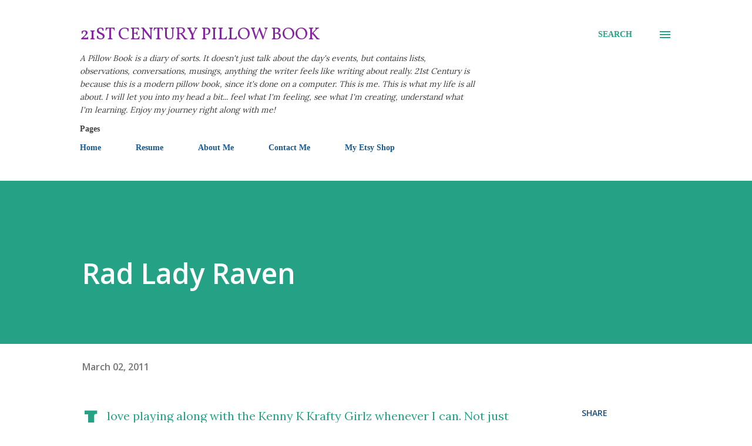

--- FILE ---
content_type: text/html; charset=UTF-8
request_url: https://alisonsrandomthoughts.blogspot.com/2011/03/rad-lady-raven.html
body_size: 32360
content:
<!DOCTYPE html>
<html dir='ltr' lang='en'>
<head>
<meta content='width=device-width, initial-scale=1' name='viewport'/>
<title>Rad Lady Raven</title>
<meta content='text/html; charset=UTF-8' http-equiv='Content-Type'/>
<!-- Chrome, Firefox OS and Opera -->
<meta content='#ffffff' name='theme-color'/>
<!-- Windows Phone -->
<meta content='#ffffff' name='msapplication-navbutton-color'/>
<meta content='blogger' name='generator'/>
<link href='https://alisonsrandomthoughts.blogspot.com/favicon.ico' rel='icon' type='image/x-icon'/>
<link href='https://alisonsrandomthoughts.blogspot.com/2011/03/rad-lady-raven.html' rel='canonical'/>
<link rel="alternate" type="application/atom+xml" title="21st Century Pillow Book - Atom" href="https://alisonsrandomthoughts.blogspot.com/feeds/posts/default" />
<link rel="alternate" type="application/rss+xml" title="21st Century Pillow Book - RSS" href="https://alisonsrandomthoughts.blogspot.com/feeds/posts/default?alt=rss" />
<link rel="service.post" type="application/atom+xml" title="21st Century Pillow Book - Atom" href="https://www.blogger.com/feeds/3037727934837581305/posts/default" />

<link rel="alternate" type="application/atom+xml" title="21st Century Pillow Book - Atom" href="https://alisonsrandomthoughts.blogspot.com/feeds/8109853785970841394/comments/default" />
<!--Can't find substitution for tag [blog.ieCssRetrofitLinks]-->
<link href='https://blogger.googleusercontent.com/img/b/R29vZ2xl/AVvXsEiS_c80i1JxANLVjAJD_J3gIrtrYYLhnftqYmWwBFv6_JQIkNWfwpGuFuc11WsLKhLPlNjiubapnPYDh9W60iFxUOuSfRY7vLQ47ARv-i0Y3B2eJTJgSkGL0eFF-Cx9ZkKwg3aqieh66g8I/s400/kk%252B2702.jpg' rel='image_src'/>
<meta content='https://alisonsrandomthoughts.blogspot.com/2011/03/rad-lady-raven.html' property='og:url'/>
<meta content='Rad Lady Raven' property='og:title'/>
<meta content='I love playing along with the Kenny K Krafty Girlz  whenever I can. Not just because their challenges are fun, but because I just LOVE color...' property='og:description'/>
<meta content='https://blogger.googleusercontent.com/img/b/R29vZ2xl/AVvXsEiS_c80i1JxANLVjAJD_J3gIrtrYYLhnftqYmWwBFv6_JQIkNWfwpGuFuc11WsLKhLPlNjiubapnPYDh9W60iFxUOuSfRY7vLQ47ARv-i0Y3B2eJTJgSkGL0eFF-Cx9ZkKwg3aqieh66g8I/w1200-h630-p-k-no-nu/kk%252B2702.jpg' property='og:image'/>
<style type='text/css'>@font-face{font-family:'Lora';font-style:normal;font-weight:400;font-display:swap;src:url(//fonts.gstatic.com/s/lora/v37/0QI6MX1D_JOuGQbT0gvTJPa787weuxJMkq18ndeYxZ2JTg.woff2)format('woff2');unicode-range:U+0460-052F,U+1C80-1C8A,U+20B4,U+2DE0-2DFF,U+A640-A69F,U+FE2E-FE2F;}@font-face{font-family:'Lora';font-style:normal;font-weight:400;font-display:swap;src:url(//fonts.gstatic.com/s/lora/v37/0QI6MX1D_JOuGQbT0gvTJPa787weuxJFkq18ndeYxZ2JTg.woff2)format('woff2');unicode-range:U+0301,U+0400-045F,U+0490-0491,U+04B0-04B1,U+2116;}@font-face{font-family:'Lora';font-style:normal;font-weight:400;font-display:swap;src:url(//fonts.gstatic.com/s/lora/v37/0QI6MX1D_JOuGQbT0gvTJPa787weuxI9kq18ndeYxZ2JTg.woff2)format('woff2');unicode-range:U+0302-0303,U+0305,U+0307-0308,U+0310,U+0312,U+0315,U+031A,U+0326-0327,U+032C,U+032F-0330,U+0332-0333,U+0338,U+033A,U+0346,U+034D,U+0391-03A1,U+03A3-03A9,U+03B1-03C9,U+03D1,U+03D5-03D6,U+03F0-03F1,U+03F4-03F5,U+2016-2017,U+2034-2038,U+203C,U+2040,U+2043,U+2047,U+2050,U+2057,U+205F,U+2070-2071,U+2074-208E,U+2090-209C,U+20D0-20DC,U+20E1,U+20E5-20EF,U+2100-2112,U+2114-2115,U+2117-2121,U+2123-214F,U+2190,U+2192,U+2194-21AE,U+21B0-21E5,U+21F1-21F2,U+21F4-2211,U+2213-2214,U+2216-22FF,U+2308-230B,U+2310,U+2319,U+231C-2321,U+2336-237A,U+237C,U+2395,U+239B-23B7,U+23D0,U+23DC-23E1,U+2474-2475,U+25AF,U+25B3,U+25B7,U+25BD,U+25C1,U+25CA,U+25CC,U+25FB,U+266D-266F,U+27C0-27FF,U+2900-2AFF,U+2B0E-2B11,U+2B30-2B4C,U+2BFE,U+3030,U+FF5B,U+FF5D,U+1D400-1D7FF,U+1EE00-1EEFF;}@font-face{font-family:'Lora';font-style:normal;font-weight:400;font-display:swap;src:url(//fonts.gstatic.com/s/lora/v37/0QI6MX1D_JOuGQbT0gvTJPa787weuxIvkq18ndeYxZ2JTg.woff2)format('woff2');unicode-range:U+0001-000C,U+000E-001F,U+007F-009F,U+20DD-20E0,U+20E2-20E4,U+2150-218F,U+2190,U+2192,U+2194-2199,U+21AF,U+21E6-21F0,U+21F3,U+2218-2219,U+2299,U+22C4-22C6,U+2300-243F,U+2440-244A,U+2460-24FF,U+25A0-27BF,U+2800-28FF,U+2921-2922,U+2981,U+29BF,U+29EB,U+2B00-2BFF,U+4DC0-4DFF,U+FFF9-FFFB,U+10140-1018E,U+10190-1019C,U+101A0,U+101D0-101FD,U+102E0-102FB,U+10E60-10E7E,U+1D2C0-1D2D3,U+1D2E0-1D37F,U+1F000-1F0FF,U+1F100-1F1AD,U+1F1E6-1F1FF,U+1F30D-1F30F,U+1F315,U+1F31C,U+1F31E,U+1F320-1F32C,U+1F336,U+1F378,U+1F37D,U+1F382,U+1F393-1F39F,U+1F3A7-1F3A8,U+1F3AC-1F3AF,U+1F3C2,U+1F3C4-1F3C6,U+1F3CA-1F3CE,U+1F3D4-1F3E0,U+1F3ED,U+1F3F1-1F3F3,U+1F3F5-1F3F7,U+1F408,U+1F415,U+1F41F,U+1F426,U+1F43F,U+1F441-1F442,U+1F444,U+1F446-1F449,U+1F44C-1F44E,U+1F453,U+1F46A,U+1F47D,U+1F4A3,U+1F4B0,U+1F4B3,U+1F4B9,U+1F4BB,U+1F4BF,U+1F4C8-1F4CB,U+1F4D6,U+1F4DA,U+1F4DF,U+1F4E3-1F4E6,U+1F4EA-1F4ED,U+1F4F7,U+1F4F9-1F4FB,U+1F4FD-1F4FE,U+1F503,U+1F507-1F50B,U+1F50D,U+1F512-1F513,U+1F53E-1F54A,U+1F54F-1F5FA,U+1F610,U+1F650-1F67F,U+1F687,U+1F68D,U+1F691,U+1F694,U+1F698,U+1F6AD,U+1F6B2,U+1F6B9-1F6BA,U+1F6BC,U+1F6C6-1F6CF,U+1F6D3-1F6D7,U+1F6E0-1F6EA,U+1F6F0-1F6F3,U+1F6F7-1F6FC,U+1F700-1F7FF,U+1F800-1F80B,U+1F810-1F847,U+1F850-1F859,U+1F860-1F887,U+1F890-1F8AD,U+1F8B0-1F8BB,U+1F8C0-1F8C1,U+1F900-1F90B,U+1F93B,U+1F946,U+1F984,U+1F996,U+1F9E9,U+1FA00-1FA6F,U+1FA70-1FA7C,U+1FA80-1FA89,U+1FA8F-1FAC6,U+1FACE-1FADC,U+1FADF-1FAE9,U+1FAF0-1FAF8,U+1FB00-1FBFF;}@font-face{font-family:'Lora';font-style:normal;font-weight:400;font-display:swap;src:url(//fonts.gstatic.com/s/lora/v37/0QI6MX1D_JOuGQbT0gvTJPa787weuxJOkq18ndeYxZ2JTg.woff2)format('woff2');unicode-range:U+0102-0103,U+0110-0111,U+0128-0129,U+0168-0169,U+01A0-01A1,U+01AF-01B0,U+0300-0301,U+0303-0304,U+0308-0309,U+0323,U+0329,U+1EA0-1EF9,U+20AB;}@font-face{font-family:'Lora';font-style:normal;font-weight:400;font-display:swap;src:url(//fonts.gstatic.com/s/lora/v37/0QI6MX1D_JOuGQbT0gvTJPa787weuxJPkq18ndeYxZ2JTg.woff2)format('woff2');unicode-range:U+0100-02BA,U+02BD-02C5,U+02C7-02CC,U+02CE-02D7,U+02DD-02FF,U+0304,U+0308,U+0329,U+1D00-1DBF,U+1E00-1E9F,U+1EF2-1EFF,U+2020,U+20A0-20AB,U+20AD-20C0,U+2113,U+2C60-2C7F,U+A720-A7FF;}@font-face{font-family:'Lora';font-style:normal;font-weight:400;font-display:swap;src:url(//fonts.gstatic.com/s/lora/v37/0QI6MX1D_JOuGQbT0gvTJPa787weuxJBkq18ndeYxZ0.woff2)format('woff2');unicode-range:U+0000-00FF,U+0131,U+0152-0153,U+02BB-02BC,U+02C6,U+02DA,U+02DC,U+0304,U+0308,U+0329,U+2000-206F,U+20AC,U+2122,U+2191,U+2193,U+2212,U+2215,U+FEFF,U+FFFD;}@font-face{font-family:'Open Sans';font-style:italic;font-weight:600;font-stretch:100%;font-display:swap;src:url(//fonts.gstatic.com/s/opensans/v44/memQYaGs126MiZpBA-UFUIcVXSCEkx2cmqvXlWq8tWZ0Pw86hd0RkxhjWV0ewIMUdjFXmSU_.woff2)format('woff2');unicode-range:U+0460-052F,U+1C80-1C8A,U+20B4,U+2DE0-2DFF,U+A640-A69F,U+FE2E-FE2F;}@font-face{font-family:'Open Sans';font-style:italic;font-weight:600;font-stretch:100%;font-display:swap;src:url(//fonts.gstatic.com/s/opensans/v44/memQYaGs126MiZpBA-UFUIcVXSCEkx2cmqvXlWq8tWZ0Pw86hd0RkxhjWVQewIMUdjFXmSU_.woff2)format('woff2');unicode-range:U+0301,U+0400-045F,U+0490-0491,U+04B0-04B1,U+2116;}@font-face{font-family:'Open Sans';font-style:italic;font-weight:600;font-stretch:100%;font-display:swap;src:url(//fonts.gstatic.com/s/opensans/v44/memQYaGs126MiZpBA-UFUIcVXSCEkx2cmqvXlWq8tWZ0Pw86hd0RkxhjWVwewIMUdjFXmSU_.woff2)format('woff2');unicode-range:U+1F00-1FFF;}@font-face{font-family:'Open Sans';font-style:italic;font-weight:600;font-stretch:100%;font-display:swap;src:url(//fonts.gstatic.com/s/opensans/v44/memQYaGs126MiZpBA-UFUIcVXSCEkx2cmqvXlWq8tWZ0Pw86hd0RkxhjWVMewIMUdjFXmSU_.woff2)format('woff2');unicode-range:U+0370-0377,U+037A-037F,U+0384-038A,U+038C,U+038E-03A1,U+03A3-03FF;}@font-face{font-family:'Open Sans';font-style:italic;font-weight:600;font-stretch:100%;font-display:swap;src:url(//fonts.gstatic.com/s/opensans/v44/memQYaGs126MiZpBA-UFUIcVXSCEkx2cmqvXlWq8tWZ0Pw86hd0RkxhjWVIewIMUdjFXmSU_.woff2)format('woff2');unicode-range:U+0307-0308,U+0590-05FF,U+200C-2010,U+20AA,U+25CC,U+FB1D-FB4F;}@font-face{font-family:'Open Sans';font-style:italic;font-weight:600;font-stretch:100%;font-display:swap;src:url(//fonts.gstatic.com/s/opensans/v44/memQYaGs126MiZpBA-UFUIcVXSCEkx2cmqvXlWq8tWZ0Pw86hd0RkxhjWSwewIMUdjFXmSU_.woff2)format('woff2');unicode-range:U+0302-0303,U+0305,U+0307-0308,U+0310,U+0312,U+0315,U+031A,U+0326-0327,U+032C,U+032F-0330,U+0332-0333,U+0338,U+033A,U+0346,U+034D,U+0391-03A1,U+03A3-03A9,U+03B1-03C9,U+03D1,U+03D5-03D6,U+03F0-03F1,U+03F4-03F5,U+2016-2017,U+2034-2038,U+203C,U+2040,U+2043,U+2047,U+2050,U+2057,U+205F,U+2070-2071,U+2074-208E,U+2090-209C,U+20D0-20DC,U+20E1,U+20E5-20EF,U+2100-2112,U+2114-2115,U+2117-2121,U+2123-214F,U+2190,U+2192,U+2194-21AE,U+21B0-21E5,U+21F1-21F2,U+21F4-2211,U+2213-2214,U+2216-22FF,U+2308-230B,U+2310,U+2319,U+231C-2321,U+2336-237A,U+237C,U+2395,U+239B-23B7,U+23D0,U+23DC-23E1,U+2474-2475,U+25AF,U+25B3,U+25B7,U+25BD,U+25C1,U+25CA,U+25CC,U+25FB,U+266D-266F,U+27C0-27FF,U+2900-2AFF,U+2B0E-2B11,U+2B30-2B4C,U+2BFE,U+3030,U+FF5B,U+FF5D,U+1D400-1D7FF,U+1EE00-1EEFF;}@font-face{font-family:'Open Sans';font-style:italic;font-weight:600;font-stretch:100%;font-display:swap;src:url(//fonts.gstatic.com/s/opensans/v44/memQYaGs126MiZpBA-UFUIcVXSCEkx2cmqvXlWq8tWZ0Pw86hd0RkxhjWT4ewIMUdjFXmSU_.woff2)format('woff2');unicode-range:U+0001-000C,U+000E-001F,U+007F-009F,U+20DD-20E0,U+20E2-20E4,U+2150-218F,U+2190,U+2192,U+2194-2199,U+21AF,U+21E6-21F0,U+21F3,U+2218-2219,U+2299,U+22C4-22C6,U+2300-243F,U+2440-244A,U+2460-24FF,U+25A0-27BF,U+2800-28FF,U+2921-2922,U+2981,U+29BF,U+29EB,U+2B00-2BFF,U+4DC0-4DFF,U+FFF9-FFFB,U+10140-1018E,U+10190-1019C,U+101A0,U+101D0-101FD,U+102E0-102FB,U+10E60-10E7E,U+1D2C0-1D2D3,U+1D2E0-1D37F,U+1F000-1F0FF,U+1F100-1F1AD,U+1F1E6-1F1FF,U+1F30D-1F30F,U+1F315,U+1F31C,U+1F31E,U+1F320-1F32C,U+1F336,U+1F378,U+1F37D,U+1F382,U+1F393-1F39F,U+1F3A7-1F3A8,U+1F3AC-1F3AF,U+1F3C2,U+1F3C4-1F3C6,U+1F3CA-1F3CE,U+1F3D4-1F3E0,U+1F3ED,U+1F3F1-1F3F3,U+1F3F5-1F3F7,U+1F408,U+1F415,U+1F41F,U+1F426,U+1F43F,U+1F441-1F442,U+1F444,U+1F446-1F449,U+1F44C-1F44E,U+1F453,U+1F46A,U+1F47D,U+1F4A3,U+1F4B0,U+1F4B3,U+1F4B9,U+1F4BB,U+1F4BF,U+1F4C8-1F4CB,U+1F4D6,U+1F4DA,U+1F4DF,U+1F4E3-1F4E6,U+1F4EA-1F4ED,U+1F4F7,U+1F4F9-1F4FB,U+1F4FD-1F4FE,U+1F503,U+1F507-1F50B,U+1F50D,U+1F512-1F513,U+1F53E-1F54A,U+1F54F-1F5FA,U+1F610,U+1F650-1F67F,U+1F687,U+1F68D,U+1F691,U+1F694,U+1F698,U+1F6AD,U+1F6B2,U+1F6B9-1F6BA,U+1F6BC,U+1F6C6-1F6CF,U+1F6D3-1F6D7,U+1F6E0-1F6EA,U+1F6F0-1F6F3,U+1F6F7-1F6FC,U+1F700-1F7FF,U+1F800-1F80B,U+1F810-1F847,U+1F850-1F859,U+1F860-1F887,U+1F890-1F8AD,U+1F8B0-1F8BB,U+1F8C0-1F8C1,U+1F900-1F90B,U+1F93B,U+1F946,U+1F984,U+1F996,U+1F9E9,U+1FA00-1FA6F,U+1FA70-1FA7C,U+1FA80-1FA89,U+1FA8F-1FAC6,U+1FACE-1FADC,U+1FADF-1FAE9,U+1FAF0-1FAF8,U+1FB00-1FBFF;}@font-face{font-family:'Open Sans';font-style:italic;font-weight:600;font-stretch:100%;font-display:swap;src:url(//fonts.gstatic.com/s/opensans/v44/memQYaGs126MiZpBA-UFUIcVXSCEkx2cmqvXlWq8tWZ0Pw86hd0RkxhjWV8ewIMUdjFXmSU_.woff2)format('woff2');unicode-range:U+0102-0103,U+0110-0111,U+0128-0129,U+0168-0169,U+01A0-01A1,U+01AF-01B0,U+0300-0301,U+0303-0304,U+0308-0309,U+0323,U+0329,U+1EA0-1EF9,U+20AB;}@font-face{font-family:'Open Sans';font-style:italic;font-weight:600;font-stretch:100%;font-display:swap;src:url(//fonts.gstatic.com/s/opensans/v44/memQYaGs126MiZpBA-UFUIcVXSCEkx2cmqvXlWq8tWZ0Pw86hd0RkxhjWV4ewIMUdjFXmSU_.woff2)format('woff2');unicode-range:U+0100-02BA,U+02BD-02C5,U+02C7-02CC,U+02CE-02D7,U+02DD-02FF,U+0304,U+0308,U+0329,U+1D00-1DBF,U+1E00-1E9F,U+1EF2-1EFF,U+2020,U+20A0-20AB,U+20AD-20C0,U+2113,U+2C60-2C7F,U+A720-A7FF;}@font-face{font-family:'Open Sans';font-style:italic;font-weight:600;font-stretch:100%;font-display:swap;src:url(//fonts.gstatic.com/s/opensans/v44/memQYaGs126MiZpBA-UFUIcVXSCEkx2cmqvXlWq8tWZ0Pw86hd0RkxhjWVAewIMUdjFXmQ.woff2)format('woff2');unicode-range:U+0000-00FF,U+0131,U+0152-0153,U+02BB-02BC,U+02C6,U+02DA,U+02DC,U+0304,U+0308,U+0329,U+2000-206F,U+20AC,U+2122,U+2191,U+2193,U+2212,U+2215,U+FEFF,U+FFFD;}@font-face{font-family:'Open Sans';font-style:normal;font-weight:400;font-stretch:100%;font-display:swap;src:url(//fonts.gstatic.com/s/opensans/v44/memvYaGs126MiZpBA-UvWbX2vVnXBbObj2OVTSKmu0SC55K5gw.woff2)format('woff2');unicode-range:U+0460-052F,U+1C80-1C8A,U+20B4,U+2DE0-2DFF,U+A640-A69F,U+FE2E-FE2F;}@font-face{font-family:'Open Sans';font-style:normal;font-weight:400;font-stretch:100%;font-display:swap;src:url(//fonts.gstatic.com/s/opensans/v44/memvYaGs126MiZpBA-UvWbX2vVnXBbObj2OVTSumu0SC55K5gw.woff2)format('woff2');unicode-range:U+0301,U+0400-045F,U+0490-0491,U+04B0-04B1,U+2116;}@font-face{font-family:'Open Sans';font-style:normal;font-weight:400;font-stretch:100%;font-display:swap;src:url(//fonts.gstatic.com/s/opensans/v44/memvYaGs126MiZpBA-UvWbX2vVnXBbObj2OVTSOmu0SC55K5gw.woff2)format('woff2');unicode-range:U+1F00-1FFF;}@font-face{font-family:'Open Sans';font-style:normal;font-weight:400;font-stretch:100%;font-display:swap;src:url(//fonts.gstatic.com/s/opensans/v44/memvYaGs126MiZpBA-UvWbX2vVnXBbObj2OVTSymu0SC55K5gw.woff2)format('woff2');unicode-range:U+0370-0377,U+037A-037F,U+0384-038A,U+038C,U+038E-03A1,U+03A3-03FF;}@font-face{font-family:'Open Sans';font-style:normal;font-weight:400;font-stretch:100%;font-display:swap;src:url(//fonts.gstatic.com/s/opensans/v44/memvYaGs126MiZpBA-UvWbX2vVnXBbObj2OVTS2mu0SC55K5gw.woff2)format('woff2');unicode-range:U+0307-0308,U+0590-05FF,U+200C-2010,U+20AA,U+25CC,U+FB1D-FB4F;}@font-face{font-family:'Open Sans';font-style:normal;font-weight:400;font-stretch:100%;font-display:swap;src:url(//fonts.gstatic.com/s/opensans/v44/memvYaGs126MiZpBA-UvWbX2vVnXBbObj2OVTVOmu0SC55K5gw.woff2)format('woff2');unicode-range:U+0302-0303,U+0305,U+0307-0308,U+0310,U+0312,U+0315,U+031A,U+0326-0327,U+032C,U+032F-0330,U+0332-0333,U+0338,U+033A,U+0346,U+034D,U+0391-03A1,U+03A3-03A9,U+03B1-03C9,U+03D1,U+03D5-03D6,U+03F0-03F1,U+03F4-03F5,U+2016-2017,U+2034-2038,U+203C,U+2040,U+2043,U+2047,U+2050,U+2057,U+205F,U+2070-2071,U+2074-208E,U+2090-209C,U+20D0-20DC,U+20E1,U+20E5-20EF,U+2100-2112,U+2114-2115,U+2117-2121,U+2123-214F,U+2190,U+2192,U+2194-21AE,U+21B0-21E5,U+21F1-21F2,U+21F4-2211,U+2213-2214,U+2216-22FF,U+2308-230B,U+2310,U+2319,U+231C-2321,U+2336-237A,U+237C,U+2395,U+239B-23B7,U+23D0,U+23DC-23E1,U+2474-2475,U+25AF,U+25B3,U+25B7,U+25BD,U+25C1,U+25CA,U+25CC,U+25FB,U+266D-266F,U+27C0-27FF,U+2900-2AFF,U+2B0E-2B11,U+2B30-2B4C,U+2BFE,U+3030,U+FF5B,U+FF5D,U+1D400-1D7FF,U+1EE00-1EEFF;}@font-face{font-family:'Open Sans';font-style:normal;font-weight:400;font-stretch:100%;font-display:swap;src:url(//fonts.gstatic.com/s/opensans/v44/memvYaGs126MiZpBA-UvWbX2vVnXBbObj2OVTUGmu0SC55K5gw.woff2)format('woff2');unicode-range:U+0001-000C,U+000E-001F,U+007F-009F,U+20DD-20E0,U+20E2-20E4,U+2150-218F,U+2190,U+2192,U+2194-2199,U+21AF,U+21E6-21F0,U+21F3,U+2218-2219,U+2299,U+22C4-22C6,U+2300-243F,U+2440-244A,U+2460-24FF,U+25A0-27BF,U+2800-28FF,U+2921-2922,U+2981,U+29BF,U+29EB,U+2B00-2BFF,U+4DC0-4DFF,U+FFF9-FFFB,U+10140-1018E,U+10190-1019C,U+101A0,U+101D0-101FD,U+102E0-102FB,U+10E60-10E7E,U+1D2C0-1D2D3,U+1D2E0-1D37F,U+1F000-1F0FF,U+1F100-1F1AD,U+1F1E6-1F1FF,U+1F30D-1F30F,U+1F315,U+1F31C,U+1F31E,U+1F320-1F32C,U+1F336,U+1F378,U+1F37D,U+1F382,U+1F393-1F39F,U+1F3A7-1F3A8,U+1F3AC-1F3AF,U+1F3C2,U+1F3C4-1F3C6,U+1F3CA-1F3CE,U+1F3D4-1F3E0,U+1F3ED,U+1F3F1-1F3F3,U+1F3F5-1F3F7,U+1F408,U+1F415,U+1F41F,U+1F426,U+1F43F,U+1F441-1F442,U+1F444,U+1F446-1F449,U+1F44C-1F44E,U+1F453,U+1F46A,U+1F47D,U+1F4A3,U+1F4B0,U+1F4B3,U+1F4B9,U+1F4BB,U+1F4BF,U+1F4C8-1F4CB,U+1F4D6,U+1F4DA,U+1F4DF,U+1F4E3-1F4E6,U+1F4EA-1F4ED,U+1F4F7,U+1F4F9-1F4FB,U+1F4FD-1F4FE,U+1F503,U+1F507-1F50B,U+1F50D,U+1F512-1F513,U+1F53E-1F54A,U+1F54F-1F5FA,U+1F610,U+1F650-1F67F,U+1F687,U+1F68D,U+1F691,U+1F694,U+1F698,U+1F6AD,U+1F6B2,U+1F6B9-1F6BA,U+1F6BC,U+1F6C6-1F6CF,U+1F6D3-1F6D7,U+1F6E0-1F6EA,U+1F6F0-1F6F3,U+1F6F7-1F6FC,U+1F700-1F7FF,U+1F800-1F80B,U+1F810-1F847,U+1F850-1F859,U+1F860-1F887,U+1F890-1F8AD,U+1F8B0-1F8BB,U+1F8C0-1F8C1,U+1F900-1F90B,U+1F93B,U+1F946,U+1F984,U+1F996,U+1F9E9,U+1FA00-1FA6F,U+1FA70-1FA7C,U+1FA80-1FA89,U+1FA8F-1FAC6,U+1FACE-1FADC,U+1FADF-1FAE9,U+1FAF0-1FAF8,U+1FB00-1FBFF;}@font-face{font-family:'Open Sans';font-style:normal;font-weight:400;font-stretch:100%;font-display:swap;src:url(//fonts.gstatic.com/s/opensans/v44/memvYaGs126MiZpBA-UvWbX2vVnXBbObj2OVTSCmu0SC55K5gw.woff2)format('woff2');unicode-range:U+0102-0103,U+0110-0111,U+0128-0129,U+0168-0169,U+01A0-01A1,U+01AF-01B0,U+0300-0301,U+0303-0304,U+0308-0309,U+0323,U+0329,U+1EA0-1EF9,U+20AB;}@font-face{font-family:'Open Sans';font-style:normal;font-weight:400;font-stretch:100%;font-display:swap;src:url(//fonts.gstatic.com/s/opensans/v44/memvYaGs126MiZpBA-UvWbX2vVnXBbObj2OVTSGmu0SC55K5gw.woff2)format('woff2');unicode-range:U+0100-02BA,U+02BD-02C5,U+02C7-02CC,U+02CE-02D7,U+02DD-02FF,U+0304,U+0308,U+0329,U+1D00-1DBF,U+1E00-1E9F,U+1EF2-1EFF,U+2020,U+20A0-20AB,U+20AD-20C0,U+2113,U+2C60-2C7F,U+A720-A7FF;}@font-face{font-family:'Open Sans';font-style:normal;font-weight:400;font-stretch:100%;font-display:swap;src:url(//fonts.gstatic.com/s/opensans/v44/memvYaGs126MiZpBA-UvWbX2vVnXBbObj2OVTS-mu0SC55I.woff2)format('woff2');unicode-range:U+0000-00FF,U+0131,U+0152-0153,U+02BB-02BC,U+02C6,U+02DA,U+02DC,U+0304,U+0308,U+0329,U+2000-206F,U+20AC,U+2122,U+2191,U+2193,U+2212,U+2215,U+FEFF,U+FFFD;}@font-face{font-family:'Open Sans';font-style:normal;font-weight:600;font-stretch:100%;font-display:swap;src:url(//fonts.gstatic.com/s/opensans/v44/memvYaGs126MiZpBA-UvWbX2vVnXBbObj2OVTSKmu0SC55K5gw.woff2)format('woff2');unicode-range:U+0460-052F,U+1C80-1C8A,U+20B4,U+2DE0-2DFF,U+A640-A69F,U+FE2E-FE2F;}@font-face{font-family:'Open Sans';font-style:normal;font-weight:600;font-stretch:100%;font-display:swap;src:url(//fonts.gstatic.com/s/opensans/v44/memvYaGs126MiZpBA-UvWbX2vVnXBbObj2OVTSumu0SC55K5gw.woff2)format('woff2');unicode-range:U+0301,U+0400-045F,U+0490-0491,U+04B0-04B1,U+2116;}@font-face{font-family:'Open Sans';font-style:normal;font-weight:600;font-stretch:100%;font-display:swap;src:url(//fonts.gstatic.com/s/opensans/v44/memvYaGs126MiZpBA-UvWbX2vVnXBbObj2OVTSOmu0SC55K5gw.woff2)format('woff2');unicode-range:U+1F00-1FFF;}@font-face{font-family:'Open Sans';font-style:normal;font-weight:600;font-stretch:100%;font-display:swap;src:url(//fonts.gstatic.com/s/opensans/v44/memvYaGs126MiZpBA-UvWbX2vVnXBbObj2OVTSymu0SC55K5gw.woff2)format('woff2');unicode-range:U+0370-0377,U+037A-037F,U+0384-038A,U+038C,U+038E-03A1,U+03A3-03FF;}@font-face{font-family:'Open Sans';font-style:normal;font-weight:600;font-stretch:100%;font-display:swap;src:url(//fonts.gstatic.com/s/opensans/v44/memvYaGs126MiZpBA-UvWbX2vVnXBbObj2OVTS2mu0SC55K5gw.woff2)format('woff2');unicode-range:U+0307-0308,U+0590-05FF,U+200C-2010,U+20AA,U+25CC,U+FB1D-FB4F;}@font-face{font-family:'Open Sans';font-style:normal;font-weight:600;font-stretch:100%;font-display:swap;src:url(//fonts.gstatic.com/s/opensans/v44/memvYaGs126MiZpBA-UvWbX2vVnXBbObj2OVTVOmu0SC55K5gw.woff2)format('woff2');unicode-range:U+0302-0303,U+0305,U+0307-0308,U+0310,U+0312,U+0315,U+031A,U+0326-0327,U+032C,U+032F-0330,U+0332-0333,U+0338,U+033A,U+0346,U+034D,U+0391-03A1,U+03A3-03A9,U+03B1-03C9,U+03D1,U+03D5-03D6,U+03F0-03F1,U+03F4-03F5,U+2016-2017,U+2034-2038,U+203C,U+2040,U+2043,U+2047,U+2050,U+2057,U+205F,U+2070-2071,U+2074-208E,U+2090-209C,U+20D0-20DC,U+20E1,U+20E5-20EF,U+2100-2112,U+2114-2115,U+2117-2121,U+2123-214F,U+2190,U+2192,U+2194-21AE,U+21B0-21E5,U+21F1-21F2,U+21F4-2211,U+2213-2214,U+2216-22FF,U+2308-230B,U+2310,U+2319,U+231C-2321,U+2336-237A,U+237C,U+2395,U+239B-23B7,U+23D0,U+23DC-23E1,U+2474-2475,U+25AF,U+25B3,U+25B7,U+25BD,U+25C1,U+25CA,U+25CC,U+25FB,U+266D-266F,U+27C0-27FF,U+2900-2AFF,U+2B0E-2B11,U+2B30-2B4C,U+2BFE,U+3030,U+FF5B,U+FF5D,U+1D400-1D7FF,U+1EE00-1EEFF;}@font-face{font-family:'Open Sans';font-style:normal;font-weight:600;font-stretch:100%;font-display:swap;src:url(//fonts.gstatic.com/s/opensans/v44/memvYaGs126MiZpBA-UvWbX2vVnXBbObj2OVTUGmu0SC55K5gw.woff2)format('woff2');unicode-range:U+0001-000C,U+000E-001F,U+007F-009F,U+20DD-20E0,U+20E2-20E4,U+2150-218F,U+2190,U+2192,U+2194-2199,U+21AF,U+21E6-21F0,U+21F3,U+2218-2219,U+2299,U+22C4-22C6,U+2300-243F,U+2440-244A,U+2460-24FF,U+25A0-27BF,U+2800-28FF,U+2921-2922,U+2981,U+29BF,U+29EB,U+2B00-2BFF,U+4DC0-4DFF,U+FFF9-FFFB,U+10140-1018E,U+10190-1019C,U+101A0,U+101D0-101FD,U+102E0-102FB,U+10E60-10E7E,U+1D2C0-1D2D3,U+1D2E0-1D37F,U+1F000-1F0FF,U+1F100-1F1AD,U+1F1E6-1F1FF,U+1F30D-1F30F,U+1F315,U+1F31C,U+1F31E,U+1F320-1F32C,U+1F336,U+1F378,U+1F37D,U+1F382,U+1F393-1F39F,U+1F3A7-1F3A8,U+1F3AC-1F3AF,U+1F3C2,U+1F3C4-1F3C6,U+1F3CA-1F3CE,U+1F3D4-1F3E0,U+1F3ED,U+1F3F1-1F3F3,U+1F3F5-1F3F7,U+1F408,U+1F415,U+1F41F,U+1F426,U+1F43F,U+1F441-1F442,U+1F444,U+1F446-1F449,U+1F44C-1F44E,U+1F453,U+1F46A,U+1F47D,U+1F4A3,U+1F4B0,U+1F4B3,U+1F4B9,U+1F4BB,U+1F4BF,U+1F4C8-1F4CB,U+1F4D6,U+1F4DA,U+1F4DF,U+1F4E3-1F4E6,U+1F4EA-1F4ED,U+1F4F7,U+1F4F9-1F4FB,U+1F4FD-1F4FE,U+1F503,U+1F507-1F50B,U+1F50D,U+1F512-1F513,U+1F53E-1F54A,U+1F54F-1F5FA,U+1F610,U+1F650-1F67F,U+1F687,U+1F68D,U+1F691,U+1F694,U+1F698,U+1F6AD,U+1F6B2,U+1F6B9-1F6BA,U+1F6BC,U+1F6C6-1F6CF,U+1F6D3-1F6D7,U+1F6E0-1F6EA,U+1F6F0-1F6F3,U+1F6F7-1F6FC,U+1F700-1F7FF,U+1F800-1F80B,U+1F810-1F847,U+1F850-1F859,U+1F860-1F887,U+1F890-1F8AD,U+1F8B0-1F8BB,U+1F8C0-1F8C1,U+1F900-1F90B,U+1F93B,U+1F946,U+1F984,U+1F996,U+1F9E9,U+1FA00-1FA6F,U+1FA70-1FA7C,U+1FA80-1FA89,U+1FA8F-1FAC6,U+1FACE-1FADC,U+1FADF-1FAE9,U+1FAF0-1FAF8,U+1FB00-1FBFF;}@font-face{font-family:'Open Sans';font-style:normal;font-weight:600;font-stretch:100%;font-display:swap;src:url(//fonts.gstatic.com/s/opensans/v44/memvYaGs126MiZpBA-UvWbX2vVnXBbObj2OVTSCmu0SC55K5gw.woff2)format('woff2');unicode-range:U+0102-0103,U+0110-0111,U+0128-0129,U+0168-0169,U+01A0-01A1,U+01AF-01B0,U+0300-0301,U+0303-0304,U+0308-0309,U+0323,U+0329,U+1EA0-1EF9,U+20AB;}@font-face{font-family:'Open Sans';font-style:normal;font-weight:600;font-stretch:100%;font-display:swap;src:url(//fonts.gstatic.com/s/opensans/v44/memvYaGs126MiZpBA-UvWbX2vVnXBbObj2OVTSGmu0SC55K5gw.woff2)format('woff2');unicode-range:U+0100-02BA,U+02BD-02C5,U+02C7-02CC,U+02CE-02D7,U+02DD-02FF,U+0304,U+0308,U+0329,U+1D00-1DBF,U+1E00-1E9F,U+1EF2-1EFF,U+2020,U+20A0-20AB,U+20AD-20C0,U+2113,U+2C60-2C7F,U+A720-A7FF;}@font-face{font-family:'Open Sans';font-style:normal;font-weight:600;font-stretch:100%;font-display:swap;src:url(//fonts.gstatic.com/s/opensans/v44/memvYaGs126MiZpBA-UvWbX2vVnXBbObj2OVTS-mu0SC55I.woff2)format('woff2');unicode-range:U+0000-00FF,U+0131,U+0152-0153,U+02BB-02BC,U+02C6,U+02DA,U+02DC,U+0304,U+0308,U+0329,U+2000-206F,U+20AC,U+2122,U+2191,U+2193,U+2212,U+2215,U+FEFF,U+FFFD;}@font-face{font-family:'Open Sans';font-style:normal;font-weight:700;font-stretch:100%;font-display:swap;src:url(//fonts.gstatic.com/s/opensans/v44/memvYaGs126MiZpBA-UvWbX2vVnXBbObj2OVTSKmu0SC55K5gw.woff2)format('woff2');unicode-range:U+0460-052F,U+1C80-1C8A,U+20B4,U+2DE0-2DFF,U+A640-A69F,U+FE2E-FE2F;}@font-face{font-family:'Open Sans';font-style:normal;font-weight:700;font-stretch:100%;font-display:swap;src:url(//fonts.gstatic.com/s/opensans/v44/memvYaGs126MiZpBA-UvWbX2vVnXBbObj2OVTSumu0SC55K5gw.woff2)format('woff2');unicode-range:U+0301,U+0400-045F,U+0490-0491,U+04B0-04B1,U+2116;}@font-face{font-family:'Open Sans';font-style:normal;font-weight:700;font-stretch:100%;font-display:swap;src:url(//fonts.gstatic.com/s/opensans/v44/memvYaGs126MiZpBA-UvWbX2vVnXBbObj2OVTSOmu0SC55K5gw.woff2)format('woff2');unicode-range:U+1F00-1FFF;}@font-face{font-family:'Open Sans';font-style:normal;font-weight:700;font-stretch:100%;font-display:swap;src:url(//fonts.gstatic.com/s/opensans/v44/memvYaGs126MiZpBA-UvWbX2vVnXBbObj2OVTSymu0SC55K5gw.woff2)format('woff2');unicode-range:U+0370-0377,U+037A-037F,U+0384-038A,U+038C,U+038E-03A1,U+03A3-03FF;}@font-face{font-family:'Open Sans';font-style:normal;font-weight:700;font-stretch:100%;font-display:swap;src:url(//fonts.gstatic.com/s/opensans/v44/memvYaGs126MiZpBA-UvWbX2vVnXBbObj2OVTS2mu0SC55K5gw.woff2)format('woff2');unicode-range:U+0307-0308,U+0590-05FF,U+200C-2010,U+20AA,U+25CC,U+FB1D-FB4F;}@font-face{font-family:'Open Sans';font-style:normal;font-weight:700;font-stretch:100%;font-display:swap;src:url(//fonts.gstatic.com/s/opensans/v44/memvYaGs126MiZpBA-UvWbX2vVnXBbObj2OVTVOmu0SC55K5gw.woff2)format('woff2');unicode-range:U+0302-0303,U+0305,U+0307-0308,U+0310,U+0312,U+0315,U+031A,U+0326-0327,U+032C,U+032F-0330,U+0332-0333,U+0338,U+033A,U+0346,U+034D,U+0391-03A1,U+03A3-03A9,U+03B1-03C9,U+03D1,U+03D5-03D6,U+03F0-03F1,U+03F4-03F5,U+2016-2017,U+2034-2038,U+203C,U+2040,U+2043,U+2047,U+2050,U+2057,U+205F,U+2070-2071,U+2074-208E,U+2090-209C,U+20D0-20DC,U+20E1,U+20E5-20EF,U+2100-2112,U+2114-2115,U+2117-2121,U+2123-214F,U+2190,U+2192,U+2194-21AE,U+21B0-21E5,U+21F1-21F2,U+21F4-2211,U+2213-2214,U+2216-22FF,U+2308-230B,U+2310,U+2319,U+231C-2321,U+2336-237A,U+237C,U+2395,U+239B-23B7,U+23D0,U+23DC-23E1,U+2474-2475,U+25AF,U+25B3,U+25B7,U+25BD,U+25C1,U+25CA,U+25CC,U+25FB,U+266D-266F,U+27C0-27FF,U+2900-2AFF,U+2B0E-2B11,U+2B30-2B4C,U+2BFE,U+3030,U+FF5B,U+FF5D,U+1D400-1D7FF,U+1EE00-1EEFF;}@font-face{font-family:'Open Sans';font-style:normal;font-weight:700;font-stretch:100%;font-display:swap;src:url(//fonts.gstatic.com/s/opensans/v44/memvYaGs126MiZpBA-UvWbX2vVnXBbObj2OVTUGmu0SC55K5gw.woff2)format('woff2');unicode-range:U+0001-000C,U+000E-001F,U+007F-009F,U+20DD-20E0,U+20E2-20E4,U+2150-218F,U+2190,U+2192,U+2194-2199,U+21AF,U+21E6-21F0,U+21F3,U+2218-2219,U+2299,U+22C4-22C6,U+2300-243F,U+2440-244A,U+2460-24FF,U+25A0-27BF,U+2800-28FF,U+2921-2922,U+2981,U+29BF,U+29EB,U+2B00-2BFF,U+4DC0-4DFF,U+FFF9-FFFB,U+10140-1018E,U+10190-1019C,U+101A0,U+101D0-101FD,U+102E0-102FB,U+10E60-10E7E,U+1D2C0-1D2D3,U+1D2E0-1D37F,U+1F000-1F0FF,U+1F100-1F1AD,U+1F1E6-1F1FF,U+1F30D-1F30F,U+1F315,U+1F31C,U+1F31E,U+1F320-1F32C,U+1F336,U+1F378,U+1F37D,U+1F382,U+1F393-1F39F,U+1F3A7-1F3A8,U+1F3AC-1F3AF,U+1F3C2,U+1F3C4-1F3C6,U+1F3CA-1F3CE,U+1F3D4-1F3E0,U+1F3ED,U+1F3F1-1F3F3,U+1F3F5-1F3F7,U+1F408,U+1F415,U+1F41F,U+1F426,U+1F43F,U+1F441-1F442,U+1F444,U+1F446-1F449,U+1F44C-1F44E,U+1F453,U+1F46A,U+1F47D,U+1F4A3,U+1F4B0,U+1F4B3,U+1F4B9,U+1F4BB,U+1F4BF,U+1F4C8-1F4CB,U+1F4D6,U+1F4DA,U+1F4DF,U+1F4E3-1F4E6,U+1F4EA-1F4ED,U+1F4F7,U+1F4F9-1F4FB,U+1F4FD-1F4FE,U+1F503,U+1F507-1F50B,U+1F50D,U+1F512-1F513,U+1F53E-1F54A,U+1F54F-1F5FA,U+1F610,U+1F650-1F67F,U+1F687,U+1F68D,U+1F691,U+1F694,U+1F698,U+1F6AD,U+1F6B2,U+1F6B9-1F6BA,U+1F6BC,U+1F6C6-1F6CF,U+1F6D3-1F6D7,U+1F6E0-1F6EA,U+1F6F0-1F6F3,U+1F6F7-1F6FC,U+1F700-1F7FF,U+1F800-1F80B,U+1F810-1F847,U+1F850-1F859,U+1F860-1F887,U+1F890-1F8AD,U+1F8B0-1F8BB,U+1F8C0-1F8C1,U+1F900-1F90B,U+1F93B,U+1F946,U+1F984,U+1F996,U+1F9E9,U+1FA00-1FA6F,U+1FA70-1FA7C,U+1FA80-1FA89,U+1FA8F-1FAC6,U+1FACE-1FADC,U+1FADF-1FAE9,U+1FAF0-1FAF8,U+1FB00-1FBFF;}@font-face{font-family:'Open Sans';font-style:normal;font-weight:700;font-stretch:100%;font-display:swap;src:url(//fonts.gstatic.com/s/opensans/v44/memvYaGs126MiZpBA-UvWbX2vVnXBbObj2OVTSCmu0SC55K5gw.woff2)format('woff2');unicode-range:U+0102-0103,U+0110-0111,U+0128-0129,U+0168-0169,U+01A0-01A1,U+01AF-01B0,U+0300-0301,U+0303-0304,U+0308-0309,U+0323,U+0329,U+1EA0-1EF9,U+20AB;}@font-face{font-family:'Open Sans';font-style:normal;font-weight:700;font-stretch:100%;font-display:swap;src:url(//fonts.gstatic.com/s/opensans/v44/memvYaGs126MiZpBA-UvWbX2vVnXBbObj2OVTSGmu0SC55K5gw.woff2)format('woff2');unicode-range:U+0100-02BA,U+02BD-02C5,U+02C7-02CC,U+02CE-02D7,U+02DD-02FF,U+0304,U+0308,U+0329,U+1D00-1DBF,U+1E00-1E9F,U+1EF2-1EFF,U+2020,U+20A0-20AB,U+20AD-20C0,U+2113,U+2C60-2C7F,U+A720-A7FF;}@font-face{font-family:'Open Sans';font-style:normal;font-weight:700;font-stretch:100%;font-display:swap;src:url(//fonts.gstatic.com/s/opensans/v44/memvYaGs126MiZpBA-UvWbX2vVnXBbObj2OVTS-mu0SC55I.woff2)format('woff2');unicode-range:U+0000-00FF,U+0131,U+0152-0153,U+02BB-02BC,U+02C6,U+02DA,U+02DC,U+0304,U+0308,U+0329,U+2000-206F,U+20AC,U+2122,U+2191,U+2193,U+2212,U+2215,U+FEFF,U+FFFD;}@font-face{font-family:'Vollkorn';font-style:normal;font-weight:400;font-display:swap;src:url(//fonts.gstatic.com/s/vollkorn/v30/0ybgGDoxxrvAnPhYGzMlQLzuMasz6Df2MHGeE2mcM7Xq3oA9NjE.woff2)format('woff2');unicode-range:U+0460-052F,U+1C80-1C8A,U+20B4,U+2DE0-2DFF,U+A640-A69F,U+FE2E-FE2F;}@font-face{font-family:'Vollkorn';font-style:normal;font-weight:400;font-display:swap;src:url(//fonts.gstatic.com/s/vollkorn/v30/0ybgGDoxxrvAnPhYGzMlQLzuMasz6Df2MHGeGmmcM7Xq3oA9NjE.woff2)format('woff2');unicode-range:U+0301,U+0400-045F,U+0490-0491,U+04B0-04B1,U+2116;}@font-face{font-family:'Vollkorn';font-style:normal;font-weight:400;font-display:swap;src:url(//fonts.gstatic.com/s/vollkorn/v30/0ybgGDoxxrvAnPhYGzMlQLzuMasz6Df2MHGeHWmcM7Xq3oA9NjE.woff2)format('woff2');unicode-range:U+0370-0377,U+037A-037F,U+0384-038A,U+038C,U+038E-03A1,U+03A3-03FF;}@font-face{font-family:'Vollkorn';font-style:normal;font-weight:400;font-display:swap;src:url(//fonts.gstatic.com/s/vollkorn/v30/0ybgGDoxxrvAnPhYGzMlQLzuMasz6Df2MHGeEWmcM7Xq3oA9NjE.woff2)format('woff2');unicode-range:U+0102-0103,U+0110-0111,U+0128-0129,U+0168-0169,U+01A0-01A1,U+01AF-01B0,U+0300-0301,U+0303-0304,U+0308-0309,U+0323,U+0329,U+1EA0-1EF9,U+20AB;}@font-face{font-family:'Vollkorn';font-style:normal;font-weight:400;font-display:swap;src:url(//fonts.gstatic.com/s/vollkorn/v30/0ybgGDoxxrvAnPhYGzMlQLzuMasz6Df2MHGeEGmcM7Xq3oA9NjE.woff2)format('woff2');unicode-range:U+0100-02BA,U+02BD-02C5,U+02C7-02CC,U+02CE-02D7,U+02DD-02FF,U+0304,U+0308,U+0329,U+1D00-1DBF,U+1E00-1E9F,U+1EF2-1EFF,U+2020,U+20A0-20AB,U+20AD-20C0,U+2113,U+2C60-2C7F,U+A720-A7FF;}@font-face{font-family:'Vollkorn';font-style:normal;font-weight:400;font-display:swap;src:url(//fonts.gstatic.com/s/vollkorn/v30/0ybgGDoxxrvAnPhYGzMlQLzuMasz6Df2MHGeHmmcM7Xq3oA9.woff2)format('woff2');unicode-range:U+0000-00FF,U+0131,U+0152-0153,U+02BB-02BC,U+02C6,U+02DA,U+02DC,U+0304,U+0308,U+0329,U+2000-206F,U+20AC,U+2122,U+2191,U+2193,U+2212,U+2215,U+FEFF,U+FFFD;}</style>
<style id='page-skin-1' type='text/css'><!--
/*! normalize.css v3.0.1 | MIT License | git.io/normalize */html{font-family:sans-serif;-ms-text-size-adjust:100%;-webkit-text-size-adjust:100%}body{margin:0}article,aside,details,figcaption,figure,footer,header,hgroup,main,nav,section,summary{display:block}audio,canvas,progress,video{display:inline-block;vertical-align:baseline}audio:not([controls]){display:none;height:0}[hidden],template{display:none}a{background:transparent}a:active,a:hover{outline:0}abbr[title]{border-bottom:1px dotted}b,strong{font-weight:bold}dfn{font-style:italic}h1{font-size:2em;margin:.67em 0}mark{background:#ff0;color:#000}small{font-size:80%}sub,sup{font-size:75%;line-height:0;position:relative;vertical-align:baseline}sup{top:-0.5em}sub{bottom:-0.25em}img{border:0}svg:not(:root){overflow:hidden}figure{margin:1em 40px}hr{-moz-box-sizing:content-box;box-sizing:content-box;height:0}pre{overflow:auto}code,kbd,pre,samp{font-family:monospace,monospace;font-size:1em}button,input,optgroup,select,textarea{color:inherit;font:inherit;margin:0}button{overflow:visible}button,select{text-transform:none}button,html input[type="button"],input[type="reset"],input[type="submit"]{-webkit-appearance:button;cursor:pointer}button[disabled],html input[disabled]{cursor:default}button::-moz-focus-inner,input::-moz-focus-inner{border:0;padding:0}input{line-height:normal}input[type="checkbox"],input[type="radio"]{box-sizing:border-box;padding:0}input[type="number"]::-webkit-inner-spin-button,input[type="number"]::-webkit-outer-spin-button{height:auto}input[type="search"]{-webkit-appearance:textfield;-moz-box-sizing:content-box;-webkit-box-sizing:content-box;box-sizing:content-box}input[type="search"]::-webkit-search-cancel-button,input[type="search"]::-webkit-search-decoration{-webkit-appearance:none}fieldset{border:1px solid #c0c0c0;margin:0 2px;padding:.35em .625em .75em}legend{border:0;padding:0}textarea{overflow:auto}optgroup{font-weight:bold}table{border-collapse:collapse;border-spacing:0}td,th{padding:0}
body{
overflow-wrap:break-word;
word-break:break-word;
word-wrap:break-word
}
.hidden{
display:none
}
.invisible{
visibility:hidden
}
.container::after,.float-container::after{
clear:both;
content:"";
display:table
}
.clearboth{
clear:both
}
#comments .comment .comment-actions,.subscribe-popup .FollowByEmail .follow-by-email-submit,.widget.Profile .profile-link{
background:0 0;
border:0;
box-shadow:none;
color:#25a186;
cursor:pointer;
font-size:14px;
font-weight:700;
outline:0;
text-decoration:none;
text-transform:uppercase;
width:auto
}
.dim-overlay{
background-color:rgba(0,0,0,.54);
height:100vh;
left:0;
position:fixed;
top:0;
width:100%
}
#sharing-dim-overlay{
background-color:transparent
}
input::-ms-clear{
display:none
}
.blogger-logo,.svg-icon-24.blogger-logo{
fill:#ff9800;
opacity:1
}
.loading-spinner-large{
-webkit-animation:mspin-rotate 1.568s infinite linear;
animation:mspin-rotate 1.568s infinite linear;
height:48px;
overflow:hidden;
position:absolute;
width:48px;
z-index:200
}
.loading-spinner-large>div{
-webkit-animation:mspin-revrot 5332ms infinite steps(4);
animation:mspin-revrot 5332ms infinite steps(4)
}
.loading-spinner-large>div>div{
-webkit-animation:mspin-singlecolor-large-film 1333ms infinite steps(81);
animation:mspin-singlecolor-large-film 1333ms infinite steps(81);
background-size:100%;
height:48px;
width:3888px
}
.mspin-black-large>div>div,.mspin-grey_54-large>div>div{
background-image:url(https://www.blogblog.com/indie/mspin_black_large.svg)
}
.mspin-white-large>div>div{
background-image:url(https://www.blogblog.com/indie/mspin_white_large.svg)
}
.mspin-grey_54-large{
opacity:.54
}
@-webkit-keyframes mspin-singlecolor-large-film{
from{
-webkit-transform:translateX(0);
transform:translateX(0)
}
to{
-webkit-transform:translateX(-3888px);
transform:translateX(-3888px)
}
}
@keyframes mspin-singlecolor-large-film{
from{
-webkit-transform:translateX(0);
transform:translateX(0)
}
to{
-webkit-transform:translateX(-3888px);
transform:translateX(-3888px)
}
}
@-webkit-keyframes mspin-rotate{
from{
-webkit-transform:rotate(0);
transform:rotate(0)
}
to{
-webkit-transform:rotate(360deg);
transform:rotate(360deg)
}
}
@keyframes mspin-rotate{
from{
-webkit-transform:rotate(0);
transform:rotate(0)
}
to{
-webkit-transform:rotate(360deg);
transform:rotate(360deg)
}
}
@-webkit-keyframes mspin-revrot{
from{
-webkit-transform:rotate(0);
transform:rotate(0)
}
to{
-webkit-transform:rotate(-360deg);
transform:rotate(-360deg)
}
}
@keyframes mspin-revrot{
from{
-webkit-transform:rotate(0);
transform:rotate(0)
}
to{
-webkit-transform:rotate(-360deg);
transform:rotate(-360deg)
}
}
.skip-navigation{
background-color:#fff;
box-sizing:border-box;
color:#000;
display:block;
height:0;
left:0;
line-height:50px;
overflow:hidden;
padding-top:0;
position:fixed;
text-align:center;
top:0;
-webkit-transition:box-shadow .3s,height .3s,padding-top .3s;
transition:box-shadow .3s,height .3s,padding-top .3s;
width:100%;
z-index:900
}
.skip-navigation:focus{
box-shadow:0 4px 5px 0 rgba(0,0,0,.14),0 1px 10px 0 rgba(0,0,0,.12),0 2px 4px -1px rgba(0,0,0,.2);
height:50px
}
#main{
outline:0
}
.main-heading{
position:absolute;
clip:rect(1px,1px,1px,1px);
padding:0;
border:0;
height:1px;
width:1px;
overflow:hidden
}
.Attribution{
margin-top:1em;
text-align:center
}
.Attribution .blogger img,.Attribution .blogger svg{
vertical-align:bottom
}
.Attribution .blogger img{
margin-right:.5em
}
.Attribution div{
line-height:24px;
margin-top:.5em
}
.Attribution .copyright,.Attribution .image-attribution{
font-size:.7em;
margin-top:1.5em
}
.BLOG_mobile_video_class{
display:none
}
.bg-photo{
background-attachment:scroll!important
}
body .CSS_LIGHTBOX{
z-index:900
}
.extendable .show-less,.extendable .show-more{
border-color:#25a186;
color:#25a186;
margin-top:8px
}
.extendable .show-less.hidden,.extendable .show-more.hidden{
display:none
}
.inline-ad{
display:none;
max-width:100%;
overflow:hidden
}
.adsbygoogle{
display:block
}
#cookieChoiceInfo{
bottom:0;
top:auto
}
iframe.b-hbp-video{
border:0
}
.post-body img{
max-width:100%
}
.post-body iframe{
max-width:100%
}
.post-body a[imageanchor="1"]{
display:inline-block
}
.byline{
margin-right:1em
}
.byline:last-child{
margin-right:0
}
.link-copied-dialog{
max-width:520px;
outline:0
}
.link-copied-dialog .modal-dialog-buttons{
margin-top:8px
}
.link-copied-dialog .goog-buttonset-default{
background:0 0;
border:0
}
.link-copied-dialog .goog-buttonset-default:focus{
outline:0
}
.paging-control-container{
margin-bottom:16px
}
.paging-control-container .paging-control{
display:inline-block
}
.paging-control-container .comment-range-text::after,.paging-control-container .paging-control{
color:#25a186
}
.paging-control-container .comment-range-text,.paging-control-container .paging-control{
margin-right:8px
}
.paging-control-container .comment-range-text::after,.paging-control-container .paging-control::after{
content:"\b7";
cursor:default;
padding-left:8px;
pointer-events:none
}
.paging-control-container .comment-range-text:last-child::after,.paging-control-container .paging-control:last-child::after{
content:none
}
.byline.reactions iframe{
height:20px
}
.b-notification{
color:#000;
background-color:#fff;
border-bottom:solid 1px #000;
box-sizing:border-box;
padding:16px 32px;
text-align:center
}
.b-notification.visible{
-webkit-transition:margin-top .3s cubic-bezier(.4,0,.2,1);
transition:margin-top .3s cubic-bezier(.4,0,.2,1)
}
.b-notification.invisible{
position:absolute
}
.b-notification-close{
position:absolute;
right:8px;
top:8px
}
.no-posts-message{
line-height:40px;
text-align:center
}
@media screen and (max-width:968px){
body.item-view .post-body a[imageanchor="1"][style*="float: left;"],body.item-view .post-body a[imageanchor="1"][style*="float: right;"]{
float:none!important;
clear:none!important
}
body.item-view .post-body a[imageanchor="1"] img{
display:block;
height:auto;
margin:0 auto
}
body.item-view .post-body>.separator:first-child>a[imageanchor="1"]:first-child{
margin-top:20px
}
.post-body a[imageanchor]{
display:block
}
body.item-view .post-body a[imageanchor="1"]{
margin-left:0!important;
margin-right:0!important
}
body.item-view .post-body a[imageanchor="1"]+a[imageanchor="1"]{
margin-top:16px
}
}
.item-control{
display:none
}
#comments{
border-top:1px dashed rgba(0,0,0,.54);
margin-top:20px;
padding:20px
}
#comments .comment-thread ol{
margin:0;
padding-left:0;
padding-left:0
}
#comments .comment .comment-replybox-single,#comments .comment-thread .comment-replies{
margin-left:60px
}
#comments .comment-thread .thread-count{
display:none
}
#comments .comment{
list-style-type:none;
padding:0 0 30px;
position:relative
}
#comments .comment .comment{
padding-bottom:8px
}
.comment .avatar-image-container{
position:absolute
}
.comment .avatar-image-container img{
border-radius:50%
}
.avatar-image-container svg,.comment .avatar-image-container .avatar-icon{
border-radius:50%;
border:solid 1px #25a186;
box-sizing:border-box;
fill:#25a186;
height:35px;
margin:0;
padding:7px;
width:35px
}
.comment .comment-block{
margin-top:10px;
margin-left:60px;
padding-bottom:0
}
#comments .comment-author-header-wrapper{
margin-left:40px
}
#comments .comment .thread-expanded .comment-block{
padding-bottom:20px
}
#comments .comment .comment-header .user,#comments .comment .comment-header .user a{
color:#292929;
font-style:normal;
font-weight:700
}
#comments .comment .comment-actions{
bottom:0;
margin-bottom:15px;
position:absolute
}
#comments .comment .comment-actions>*{
margin-right:8px
}
#comments .comment .comment-header .datetime{
bottom:0;
color:rgba(0,0,0,0.54);
display:inline-block;
font-size:13px;
font-style:italic;
margin-left:8px
}
#comments .comment .comment-footer .comment-timestamp a,#comments .comment .comment-header .datetime a{
color:rgba(0,0,0,0.54)
}
#comments .comment .comment-content,.comment .comment-body{
margin-top:12px;
word-break:break-word
}
.comment-body{
margin-bottom:12px
}
#comments.embed[data-num-comments="0"]{
border:0;
margin-top:0;
padding-top:0
}
#comments.embed[data-num-comments="0"] #comment-post-message,#comments.embed[data-num-comments="0"] div.comment-form>p,#comments.embed[data-num-comments="0"] p.comment-footer{
display:none
}
#comment-editor-src{
display:none
}
.comments .comments-content .loadmore.loaded{
max-height:0;
opacity:0;
overflow:hidden
}
.extendable .remaining-items{
height:0;
overflow:hidden;
-webkit-transition:height .3s cubic-bezier(.4,0,.2,1);
transition:height .3s cubic-bezier(.4,0,.2,1)
}
.extendable .remaining-items.expanded{
height:auto
}
.svg-icon-24,.svg-icon-24-button{
cursor:pointer;
height:24px;
width:24px;
min-width:24px
}
.touch-icon{
margin:-12px;
padding:12px
}
.touch-icon:active,.touch-icon:focus{
background-color:rgba(153,153,153,.4);
border-radius:50%
}
svg:not(:root).touch-icon{
overflow:visible
}
html[dir=rtl] .rtl-reversible-icon{
-webkit-transform:scaleX(-1);
-ms-transform:scaleX(-1);
transform:scaleX(-1)
}
.svg-icon-24-button,.touch-icon-button{
background:0 0;
border:0;
margin:0;
outline:0;
padding:0
}
.touch-icon-button .touch-icon:active,.touch-icon-button .touch-icon:focus{
background-color:transparent
}
.touch-icon-button:active .touch-icon,.touch-icon-button:focus .touch-icon{
background-color:rgba(153,153,153,.4);
border-radius:50%
}
.Profile .default-avatar-wrapper .avatar-icon{
border-radius:50%;
border:solid 1px #000000;
box-sizing:border-box;
fill:#000000;
margin:0
}
.Profile .individual .default-avatar-wrapper .avatar-icon{
padding:25px
}
.Profile .individual .avatar-icon,.Profile .individual .profile-img{
height:120px;
width:120px
}
.Profile .team .default-avatar-wrapper .avatar-icon{
padding:8px
}
.Profile .team .avatar-icon,.Profile .team .default-avatar-wrapper,.Profile .team .profile-img{
height:40px;
width:40px
}
.snippet-container{
margin:0;
position:relative;
overflow:hidden
}
.snippet-fade{
bottom:0;
box-sizing:border-box;
position:absolute;
width:96px
}
.snippet-fade{
right:0
}
.snippet-fade:after{
content:"\2026"
}
.snippet-fade:after{
float:right
}
.post-bottom{
-webkit-box-align:center;
-webkit-align-items:center;
-ms-flex-align:center;
align-items:center;
display:-webkit-box;
display:-webkit-flex;
display:-ms-flexbox;
display:flex;
-webkit-flex-wrap:wrap;
-ms-flex-wrap:wrap;
flex-wrap:wrap
}
.post-footer{
-webkit-box-flex:1;
-webkit-flex:1 1 auto;
-ms-flex:1 1 auto;
flex:1 1 auto;
-webkit-flex-wrap:wrap;
-ms-flex-wrap:wrap;
flex-wrap:wrap;
-webkit-box-ordinal-group:2;
-webkit-order:1;
-ms-flex-order:1;
order:1
}
.post-footer>*{
-webkit-box-flex:0;
-webkit-flex:0 1 auto;
-ms-flex:0 1 auto;
flex:0 1 auto
}
.post-footer .byline:last-child{
margin-right:1em
}
.jump-link{
-webkit-box-flex:0;
-webkit-flex:0 0 auto;
-ms-flex:0 0 auto;
flex:0 0 auto;
-webkit-box-ordinal-group:3;
-webkit-order:2;
-ms-flex-order:2;
order:2
}
.centered-top-container.sticky{
left:0;
position:fixed;
right:0;
top:0;
width:auto;
z-index:8;
-webkit-transition-property:opacity,-webkit-transform;
transition-property:opacity,-webkit-transform;
transition-property:transform,opacity;
transition-property:transform,opacity,-webkit-transform;
-webkit-transition-duration:.2s;
transition-duration:.2s;
-webkit-transition-timing-function:cubic-bezier(.4,0,.2,1);
transition-timing-function:cubic-bezier(.4,0,.2,1)
}
.centered-top-placeholder{
display:none
}
.collapsed-header .centered-top-placeholder{
display:block
}
.centered-top-container .Header .replaced h1,.centered-top-placeholder .Header .replaced h1{
display:none
}
.centered-top-container.sticky .Header .replaced h1{
display:block
}
.centered-top-container.sticky .Header .header-widget{
background:0 0
}
.centered-top-container.sticky .Header .header-image-wrapper{
display:none
}
.centered-top-container img,.centered-top-placeholder img{
max-width:100%
}
.collapsible{
-webkit-transition:height .3s cubic-bezier(.4,0,.2,1);
transition:height .3s cubic-bezier(.4,0,.2,1)
}
.collapsible,.collapsible>summary{
display:block;
overflow:hidden
}
.collapsible>:not(summary){
display:none
}
.collapsible[open]>:not(summary){
display:block
}
.collapsible:focus,.collapsible>summary:focus{
outline:0
}
.collapsible>summary{
cursor:pointer;
display:block;
padding:0
}
.collapsible:focus>summary,.collapsible>summary:focus{
background-color:transparent
}
.collapsible>summary::-webkit-details-marker{
display:none
}
.collapsible-title{
-webkit-box-align:center;
-webkit-align-items:center;
-ms-flex-align:center;
align-items:center;
display:-webkit-box;
display:-webkit-flex;
display:-ms-flexbox;
display:flex
}
.collapsible-title .title{
-webkit-box-flex:1;
-webkit-flex:1 1 auto;
-ms-flex:1 1 auto;
flex:1 1 auto;
-webkit-box-ordinal-group:1;
-webkit-order:0;
-ms-flex-order:0;
order:0;
overflow:hidden;
text-overflow:ellipsis;
white-space:nowrap
}
.collapsible-title .chevron-down,.collapsible[open] .collapsible-title .chevron-up{
display:block
}
.collapsible-title .chevron-up,.collapsible[open] .collapsible-title .chevron-down{
display:none
}
.overflowable-container{
max-height:48px;
overflow:hidden;
position:relative
}
.overflow-button{
cursor:pointer
}
#overflowable-dim-overlay{
background:0 0
}
.overflow-popup{
box-shadow:0 2px 2px 0 rgba(0,0,0,.14),0 3px 1px -2px rgba(0,0,0,.2),0 1px 5px 0 rgba(0,0,0,.12);
background-color:#ffffff;
left:0;
max-width:calc(100% - 32px);
position:absolute;
top:0;
visibility:hidden;
z-index:101
}
.overflow-popup ul{
list-style:none
}
.overflow-popup .tabs li,.overflow-popup li{
display:block;
height:auto
}
.overflow-popup .tabs li{
padding-left:0;
padding-right:0
}
.overflow-button.hidden,.overflow-popup .tabs li.hidden,.overflow-popup li.hidden{
display:none
}
.ripple{
position:relative
}
.ripple>*{
z-index:1
}
.splash-wrapper{
bottom:0;
left:0;
overflow:hidden;
pointer-events:none;
position:absolute;
right:0;
top:0;
z-index:0
}
.splash{
background:#ccc;
border-radius:100%;
display:block;
opacity:.6;
position:absolute;
-webkit-transform:scale(0);
-ms-transform:scale(0);
transform:scale(0)
}
.splash.animate{
-webkit-animation:ripple-effect .4s linear;
animation:ripple-effect .4s linear
}
@-webkit-keyframes ripple-effect{
100%{
opacity:0;
-webkit-transform:scale(2.5);
transform:scale(2.5)
}
}
@keyframes ripple-effect{
100%{
opacity:0;
-webkit-transform:scale(2.5);
transform:scale(2.5)
}
}
.search{
display:-webkit-box;
display:-webkit-flex;
display:-ms-flexbox;
display:flex;
line-height:24px;
width:24px
}
.search.focused{
width:100%
}
.search.focused .section{
width:100%
}
.search form{
z-index:101
}
.search h3{
display:none
}
.search form{
display:-webkit-box;
display:-webkit-flex;
display:-ms-flexbox;
display:flex;
-webkit-box-flex:1;
-webkit-flex:1 0 0;
-ms-flex:1 0 0px;
flex:1 0 0;
border-bottom:solid 1px transparent;
padding-bottom:8px
}
.search form>*{
display:none
}
.search.focused form>*{
display:block
}
.search .search-input label{
display:none
}
.centered-top-placeholder.cloned .search form{
z-index:30
}
.search.focused form{
border-color:#292929;
position:relative;
width:auto
}
.collapsed-header .centered-top-container .search.focused form{
border-bottom-color:transparent
}
.search-expand{
-webkit-box-flex:0;
-webkit-flex:0 0 auto;
-ms-flex:0 0 auto;
flex:0 0 auto
}
.search-expand-text{
display:none
}
.search-close{
display:inline;
vertical-align:middle
}
.search-input{
-webkit-box-flex:1;
-webkit-flex:1 0 1px;
-ms-flex:1 0 1px;
flex:1 0 1px
}
.search-input input{
background:0 0;
border:0;
box-sizing:border-box;
color:#292929;
display:inline-block;
outline:0;
width:calc(100% - 48px)
}
.search-input input.no-cursor{
color:transparent;
text-shadow:0 0 0 #292929
}
.collapsed-header .centered-top-container .search-action,.collapsed-header .centered-top-container .search-input input{
color:#292929
}
.collapsed-header .centered-top-container .search-input input.no-cursor{
color:transparent;
text-shadow:0 0 0 #292929
}
.collapsed-header .centered-top-container .search-input input.no-cursor:focus,.search-input input.no-cursor:focus{
outline:0
}
.search-focused>*{
visibility:hidden
}
.search-focused .search,.search-focused .search-icon{
visibility:visible
}
.search.focused .search-action{
display:block
}
.search.focused .search-action:disabled{
opacity:.3
}
.sidebar-container{
background-color:#f7f7f7;
max-width:320px;
overflow-y:auto;
-webkit-transition-property:-webkit-transform;
transition-property:-webkit-transform;
transition-property:transform;
transition-property:transform,-webkit-transform;
-webkit-transition-duration:.3s;
transition-duration:.3s;
-webkit-transition-timing-function:cubic-bezier(0,0,.2,1);
transition-timing-function:cubic-bezier(0,0,.2,1);
width:320px;
z-index:101;
-webkit-overflow-scrolling:touch
}
.sidebar-container .navigation{
line-height:0;
padding:16px
}
.sidebar-container .sidebar-back{
cursor:pointer
}
.sidebar-container .widget{
background:0 0;
margin:0 16px;
padding:16px 0
}
.sidebar-container .widget .title{
color:#000000;
margin:0
}
.sidebar-container .widget ul{
list-style:none;
margin:0;
padding:0
}
.sidebar-container .widget ul ul{
margin-left:1em
}
.sidebar-container .widget li{
font-size:16px;
line-height:normal
}
.sidebar-container .widget+.widget{
border-top:1px dashed #000000
}
.BlogArchive li{
margin:16px 0
}
.BlogArchive li:last-child{
margin-bottom:0
}
.Label li a{
display:inline-block
}
.BlogArchive .post-count,.Label .label-count{
float:right;
margin-left:.25em
}
.BlogArchive .post-count::before,.Label .label-count::before{
content:"("
}
.BlogArchive .post-count::after,.Label .label-count::after{
content:")"
}
.widget.Translate .skiptranslate>div{
display:block!important
}
.widget.Profile .profile-link{
display:-webkit-box;
display:-webkit-flex;
display:-ms-flexbox;
display:flex
}
.widget.Profile .team-member .default-avatar-wrapper,.widget.Profile .team-member .profile-img{
-webkit-box-flex:0;
-webkit-flex:0 0 auto;
-ms-flex:0 0 auto;
flex:0 0 auto;
margin-right:1em
}
.widget.Profile .individual .profile-link{
-webkit-box-orient:vertical;
-webkit-box-direction:normal;
-webkit-flex-direction:column;
-ms-flex-direction:column;
flex-direction:column
}
.widget.Profile .team .profile-link .profile-name{
-webkit-align-self:center;
-ms-flex-item-align:center;
align-self:center;
display:block;
-webkit-box-flex:1;
-webkit-flex:1 1 auto;
-ms-flex:1 1 auto;
flex:1 1 auto
}
.dim-overlay{
background-color:rgba(0,0,0,.54);
z-index:100
}
body.sidebar-visible{
overflow-y:hidden
}
@media screen and (max-width:1619px){
.sidebar-container{
bottom:0;
position:fixed;
top:0;
left:auto;
right:0
}
.sidebar-container.sidebar-invisible{
-webkit-transition-timing-function:cubic-bezier(.4,0,.6,1);
transition-timing-function:cubic-bezier(.4,0,.6,1);
-webkit-transform:translateX(320px);
-ms-transform:translateX(320px);
transform:translateX(320px)
}
}
.dialog{
box-shadow:0 2px 2px 0 rgba(0,0,0,.14),0 3px 1px -2px rgba(0,0,0,.2),0 1px 5px 0 rgba(0,0,0,.12);
background:#ffffff;
box-sizing:border-box;
color:#292929;
padding:30px;
position:fixed;
text-align:center;
width:calc(100% - 24px);
z-index:101
}
.dialog input[type=email],.dialog input[type=text]{
background-color:transparent;
border:0;
border-bottom:solid 1px rgba(41,41,41,.12);
color:#292929;
display:block;
font-family:Lora, serif;
font-size:16px;
line-height:24px;
margin:auto;
padding-bottom:7px;
outline:0;
text-align:center;
width:100%
}
.dialog input[type=email]::-webkit-input-placeholder,.dialog input[type=text]::-webkit-input-placeholder{
color:#292929
}
.dialog input[type=email]::-moz-placeholder,.dialog input[type=text]::-moz-placeholder{
color:#292929
}
.dialog input[type=email]:-ms-input-placeholder,.dialog input[type=text]:-ms-input-placeholder{
color:#292929
}
.dialog input[type=email]::-ms-input-placeholder,.dialog input[type=text]::-ms-input-placeholder{
color:#292929
}
.dialog input[type=email]::placeholder,.dialog input[type=text]::placeholder{
color:#292929
}
.dialog input[type=email]:focus,.dialog input[type=text]:focus{
border-bottom:solid 2px #25a186;
padding-bottom:6px
}
.dialog input.no-cursor{
color:transparent;
text-shadow:0 0 0 #292929
}
.dialog input.no-cursor:focus{
outline:0
}
.dialog input.no-cursor:focus{
outline:0
}
.dialog input[type=submit]{
font-family:Lora, serif
}
.dialog .goog-buttonset-default{
color:#25a186
}
.subscribe-popup{
max-width:364px
}
.subscribe-popup h3{
color:#ffffff;
font-size:1.8em;
margin-top:0
}
.subscribe-popup .FollowByEmail h3{
display:none
}
.subscribe-popup .FollowByEmail .follow-by-email-submit{
color:#25a186;
display:inline-block;
margin:0 auto;
margin-top:24px;
width:auto;
white-space:normal
}
.subscribe-popup .FollowByEmail .follow-by-email-submit:disabled{
cursor:default;
opacity:.3
}
@media (max-width:800px){
.blog-name div.widget.Subscribe{
margin-bottom:16px
}
body.item-view .blog-name div.widget.Subscribe{
margin:8px auto 16px auto;
width:100%
}
}
body#layout .bg-photo,body#layout .bg-photo-overlay{
display:none
}
body#layout .page_body{
padding:0;
position:relative;
top:0
}
body#layout .page{
display:inline-block;
left:inherit;
position:relative;
vertical-align:top;
width:540px
}
body#layout .centered{
max-width:954px
}
body#layout .navigation{
display:none
}
body#layout .sidebar-container{
display:inline-block;
width:40%
}
body#layout .hamburger-menu,body#layout .search{
display:none
}
.widget.Sharing .sharing-button{
display:none
}
.widget.Sharing .sharing-buttons li{
padding:0
}
.widget.Sharing .sharing-buttons li span{
display:none
}
.post-share-buttons{
position:relative
}
.centered-bottom .share-buttons .svg-icon-24,.share-buttons .svg-icon-24{
fill:#194d7b
}
.sharing-open.touch-icon-button:active .touch-icon,.sharing-open.touch-icon-button:focus .touch-icon{
background-color:transparent
}
.share-buttons{
background-color:#ffffff;
border-radius:2px;
box-shadow:0 2px 2px 0 rgba(0,0,0,.14),0 3px 1px -2px rgba(0,0,0,.2),0 1px 5px 0 rgba(0,0,0,.12);
color:#194d7b;
list-style:none;
margin:0;
padding:8px 0;
position:absolute;
top:-11px;
min-width:200px;
z-index:101
}
.share-buttons.hidden{
display:none
}
.sharing-button{
background:0 0;
border:0;
margin:0;
outline:0;
padding:0;
cursor:pointer
}
.share-buttons li{
margin:0;
height:48px
}
.share-buttons li:last-child{
margin-bottom:0
}
.share-buttons li .sharing-platform-button{
box-sizing:border-box;
cursor:pointer;
display:block;
height:100%;
margin-bottom:0;
padding:0 16px;
position:relative;
width:100%
}
.share-buttons li .sharing-platform-button:focus,.share-buttons li .sharing-platform-button:hover{
background-color:rgba(128,128,128,.1);
outline:0
}
.share-buttons li svg[class*=" sharing-"],.share-buttons li svg[class^=sharing-]{
position:absolute;
top:10px
}
.share-buttons li span.sharing-platform-button{
position:relative;
top:0
}
.share-buttons li .platform-sharing-text{
display:block;
font-size:16px;
line-height:48px;
white-space:nowrap
}
.share-buttons li .platform-sharing-text{
margin-left:56px
}
.flat-button{
cursor:pointer;
display:inline-block;
font-weight:700;
text-transform:uppercase;
border-radius:2px;
padding:8px;
margin:-8px
}
.flat-icon-button{
background:0 0;
border:0;
margin:0;
outline:0;
padding:0;
margin:-12px;
padding:12px;
cursor:pointer;
box-sizing:content-box;
display:inline-block;
line-height:0
}
.flat-icon-button,.flat-icon-button .splash-wrapper{
border-radius:50%
}
.flat-icon-button .splash.animate{
-webkit-animation-duration:.3s;
animation-duration:.3s
}
h1,h2,h3,h4,h5,h6{
margin:0
}
.post-body h1,.post-body h2,.post-body h3,.post-body h4,.post-body h5,.post-body h6{
margin:1em 0
}
.action-link,a{
color:#25a186;
cursor:pointer;
text-decoration:none
}
.action-link:visited,a:visited{
color:#25a186
}
.action-link:hover,a:hover{
color:#25a186
}
body{
background-color:#ffffff;
color:#292929;
font:normal normal 20px Lora, serif;
margin:0 auto
}
.unused{
background:#ffffff none repeat scroll top left
}
.dim-overlay{
z-index:100
}
.all-container{
min-height:100vh;
display:-webkit-box;
display:-webkit-flex;
display:-ms-flexbox;
display:flex;
-webkit-box-orient:vertical;
-webkit-box-direction:normal;
-webkit-flex-direction:column;
-ms-flex-direction:column;
flex-direction:column
}
body.sidebar-visible .all-container{
overflow-y:scroll
}
.page{
max-width:1280px;
width:100%
}
.Blog{
padding:0;
padding-left:136px
}
.main_content_container{
-webkit-box-flex:0;
-webkit-flex:0 0 auto;
-ms-flex:0 0 auto;
flex:0 0 auto;
margin:0 auto;
max-width:1600px;
width:100%
}
.centered-top-container{
-webkit-box-flex:0;
-webkit-flex:0 0 auto;
-ms-flex:0 0 auto;
flex:0 0 auto
}
.centered-top,.centered-top-placeholder{
box-sizing:border-box;
width:100%
}
.centered-top{
box-sizing:border-box;
margin:0 auto;
max-width:1280px;
padding:44px 136px 32px 136px;
width:100%
}
.centered-top h3{
color:#3e3f3f;
font:normal bold 14px Georgia, Utopia, 'Palatino Linotype', Palatino, serif
}
.centered{
width:100%
}
.centered-top-firstline{
display:-webkit-box;
display:-webkit-flex;
display:-ms-flexbox;
display:flex;
position:relative;
width:100%
}
.main_header_elements{
display:-webkit-box;
display:-webkit-flex;
display:-ms-flexbox;
display:flex;
-webkit-box-flex:0;
-webkit-flex:0 1 auto;
-ms-flex:0 1 auto;
flex:0 1 auto;
-webkit-box-ordinal-group:2;
-webkit-order:1;
-ms-flex-order:1;
order:1;
overflow-x:hidden;
width:100%
}
html[dir=rtl] .main_header_elements{
-webkit-box-ordinal-group:3;
-webkit-order:2;
-ms-flex-order:2;
order:2
}
body.search-view .centered-top.search-focused .blog-name{
display:none
}
.widget.Header img{
max-width:100%
}
.blog-name{
-webkit-box-flex:1;
-webkit-flex:1 1 auto;
-ms-flex:1 1 auto;
flex:1 1 auto;
min-width:0;
-webkit-box-ordinal-group:2;
-webkit-order:1;
-ms-flex-order:1;
order:1;
-webkit-transition:opacity .2s cubic-bezier(.4,0,.2,1);
transition:opacity .2s cubic-bezier(.4,0,.2,1)
}
.subscribe-section-container{
-webkit-box-flex:0;
-webkit-flex:0 0 auto;
-ms-flex:0 0 auto;
flex:0 0 auto;
-webkit-box-ordinal-group:3;
-webkit-order:2;
-ms-flex-order:2;
order:2
}
.search{
-webkit-box-flex:0;
-webkit-flex:0 0 auto;
-ms-flex:0 0 auto;
flex:0 0 auto;
-webkit-box-ordinal-group:4;
-webkit-order:3;
-ms-flex-order:3;
order:3;
line-height:30px
}
.search svg{
margin-bottom:3px;
margin-top:3px;
padding-bottom:0;
padding-top:0
}
.search,.search.focused{
display:block;
width:auto
}
.search .section{
opacity:0;
position:absolute;
right:0;
top:0;
-webkit-transition:opacity .2s cubic-bezier(.4,0,.2,1);
transition:opacity .2s cubic-bezier(.4,0,.2,1)
}
.search-expand{
background:0 0;
border:0;
margin:0;
outline:0;
padding:0;
display:block
}
.search.focused .search-expand{
visibility:hidden
}
.hamburger-menu{
float:right;
height:30px
}
.search-expand,.subscribe-section-container{
margin-left:44px
}
.hamburger-section{
-webkit-box-flex:1;
-webkit-flex:1 0 auto;
-ms-flex:1 0 auto;
flex:1 0 auto;
margin-left:44px;
-webkit-box-ordinal-group:3;
-webkit-order:2;
-ms-flex-order:2;
order:2
}
html[dir=rtl] .hamburger-section{
-webkit-box-ordinal-group:2;
-webkit-order:1;
-ms-flex-order:1;
order:1
}
.search-expand-icon{
display:none
}
.search-expand-text{
display:block
}
.search-input{
width:100%
}
.search-focused .hamburger-section{
visibility:visible
}
.centered-top-secondline .PageList ul{
margin:0;
max-height:288px;
overflow-y:hidden
}
.centered-top-secondline .PageList li{
margin-right:30px
}
.centered-top-secondline .PageList li:first-child a{
padding-left:0
}
.centered-top-secondline .PageList .overflow-popup ul{
overflow-y:auto
}
.centered-top-secondline .PageList .overflow-popup li{
display:block
}
.centered-top-secondline .PageList .overflow-popup li.hidden{
display:none
}
.overflowable-contents li{
display:inline-block;
height:48px
}
.sticky .blog-name{
overflow:hidden
}
.sticky .blog-name .widget.Header h1{
overflow:hidden;
text-overflow:ellipsis;
white-space:nowrap
}
.sticky .blog-name .widget.Header p,.sticky .centered-top-secondline{
display:none
}
.centered-top-container,.centered-top-placeholder{
background:#ffffff none repeat scroll top left
}
.centered-top .svg-icon-24{
fill:#25a186
}
.blog-name h1,.blog-name h1 a{
color:#8625a1;
font:normal normal 30px Vollkorn;
line-height:30px;
text-transform:uppercase
}
.widget.Header .header-widget p{
font:normal normal 14px Lora;
font-style:italic;
color:#3e3f3f;
line-height:1.6;
max-width:676px
}
.centered-top .flat-button{
color:#25a186;
cursor:pointer;
font:normal bold 14px Georgia, Utopia, 'Palatino Linotype', Palatino, serif;
line-height:30px;
text-transform:uppercase;
-webkit-transition:opacity .2s cubic-bezier(.4,0,.2,1);
transition:opacity .2s cubic-bezier(.4,0,.2,1)
}
.subscribe-button{
background:0 0;
border:0;
margin:0;
outline:0;
padding:0;
display:block
}
html[dir=ltr] .search form{
margin-right:12px
}
.search.focused .section{
opacity:1;
margin-right:36px;
width:calc(100% - 36px)
}
.search input{
border:0;
color:#3e3f3f;
font:600 16px Open Sans, sans-serif;
line-height:30px;
outline:0;
width:100%
}
.search form{
padding-bottom:0
}
.search input[type=submit]{
display:none
}
.search input::-webkit-input-placeholder{
text-transform:uppercase
}
.search input::-moz-placeholder{
text-transform:uppercase
}
.search input:-ms-input-placeholder{
text-transform:uppercase
}
.search input::-ms-input-placeholder{
text-transform:uppercase
}
.search input::placeholder{
text-transform:uppercase
}
.centered-top-secondline .dim-overlay,.search .dim-overlay{
background:0 0
}
.centered-top-secondline .PageList .overflow-button a,.centered-top-secondline .PageList li a{
color:#185a92;
font:normal bold 14px Georgia, Utopia, 'Palatino Linotype', Palatino, serif;
line-height:48px;
padding:12px
}
.centered-top-secondline .PageList li.selected a{
color:#8625a1
}
.centered-top-secondline .overflow-popup .PageList li a{
color:#292929
}
.PageList ul{
padding:0
}
.sticky .search form{
border:0
}
.sticky{
box-shadow:0 0 20px 0 rgba(0,0,0,.7)
}
.sticky .centered-top{
padding-bottom:0;
padding-top:0
}
.sticky .blog-name h1,.sticky .search,.sticky .search-expand,.sticky .subscribe-button{
line-height:46px
}
.sticky .hamburger-section,.sticky .search-expand,.sticky .search.focused .search-submit{
-webkit-box-align:center;
-webkit-align-items:center;
-ms-flex-align:center;
align-items:center;
display:-webkit-box;
display:-webkit-flex;
display:-ms-flexbox;
display:flex;
height:46px
}
.subscribe-popup h3{
color:rgba(0,0,0,0.84);
font:700 24px Open Sans, sans-serif;
margin-bottom:24px
}
.subscribe-popup div.widget.FollowByEmail .follow-by-email-address{
color:rgba(0,0,0,0.84);
font:400 14px Open Sans, sans-serif
}
.subscribe-popup div.widget.FollowByEmail .follow-by-email-submit{
color:#194d7b;
font:600 14px Open Sans, sans-serif;
margin-top:24px
}
.post-content{
-webkit-box-flex:0;
-webkit-flex:0 1 auto;
-ms-flex:0 1 auto;
flex:0 1 auto;
-webkit-box-ordinal-group:2;
-webkit-order:1;
-ms-flex-order:1;
order:1;
margin-right:76px;
max-width:676px;
width:100%
}
.post-filter-message{
background-color:#25a186;
color:#ffffff;
display:-webkit-box;
display:-webkit-flex;
display:-ms-flexbox;
display:flex;
font:600 16px Open Sans, sans-serif;
margin:40px 136px 48px 136px;
padding:10px;
position:relative
}
.post-filter-message>*{
-webkit-box-flex:0;
-webkit-flex:0 0 auto;
-ms-flex:0 0 auto;
flex:0 0 auto
}
.post-filter-message .search-query{
font-style:italic;
quotes:"\201c" "\201d" "\2018" "\2019"
}
.post-filter-message .search-query::before{
content:open-quote
}
.post-filter-message .search-query::after{
content:close-quote
}
.post-filter-message div{
display:inline-block
}
.post-filter-message a{
color:#ffffff;
display:inline-block;
text-transform:uppercase
}
.post-filter-description{
-webkit-box-flex:1;
-webkit-flex:1 1 auto;
-ms-flex:1 1 auto;
flex:1 1 auto;
margin-right:16px
}
.post-title{
margin-top:0
}
body.feed-view .post-outer-container{
margin-top:85px
}
body.feed-view .feed-message+.post-outer-container,body.feed-view .post-outer-container:first-child{
margin-top:0
}
.post-outer{
display:-webkit-box;
display:-webkit-flex;
display:-ms-flexbox;
display:flex;
position:relative
}
.post-outer .snippet-thumbnail{
-webkit-box-align:center;
-webkit-align-items:center;
-ms-flex-align:center;
align-items:center;
background:#000;
display:-webkit-box;
display:-webkit-flex;
display:-ms-flexbox;
display:flex;
-webkit-box-flex:0;
-webkit-flex:0 0 auto;
-ms-flex:0 0 auto;
flex:0 0 auto;
height:256px;
-webkit-box-pack:center;
-webkit-justify-content:center;
-ms-flex-pack:center;
justify-content:center;
margin-right:136px;
overflow:hidden;
-webkit-box-ordinal-group:3;
-webkit-order:2;
-ms-flex-order:2;
order:2;
position:relative;
width:256px
}
.post-outer .thumbnail-empty{
background:0 0
}
.post-outer .snippet-thumbnail-img{
background-position:center;
background-repeat:no-repeat;
background-size:cover;
width:100%;
height:100%
}
.post-outer .snippet-thumbnail img{
max-height:100%
}
.post-title-container{
margin-bottom:16px
}
.post-bottom{
-webkit-box-align:baseline;
-webkit-align-items:baseline;
-ms-flex-align:baseline;
align-items:baseline;
display:-webkit-box;
display:-webkit-flex;
display:-ms-flexbox;
display:flex;
-webkit-box-pack:justify;
-webkit-justify-content:space-between;
-ms-flex-pack:justify;
justify-content:space-between
}
.post-share-buttons-bottom{
float:left
}
.footer{
-webkit-box-flex:0;
-webkit-flex:0 0 auto;
-ms-flex:0 0 auto;
flex:0 0 auto;
margin:auto auto 0 auto;
padding-bottom:32px;
width:auto
}
.post-header-container{
margin-bottom:12px
}
.post-header-container .post-share-buttons-top{
float:right
}
.post-header-container .post-header{
float:left
}
.byline{
display:inline-block;
margin-bottom:8px
}
.byline,.byline a,.flat-button{
color:#194d7b;
font:600 14px Open Sans, sans-serif
}
.flat-button.ripple .splash{
background-color:rgba(25,77,123,.4)
}
.flat-button.ripple:hover{
background-color:rgba(25,77,123,.12)
}
.post-footer .byline{
text-transform:uppercase
}
.post-comment-link{
line-height:1
}
.blog-pager{
float:right;
margin-right:468px;
margin-top:48px
}
.FeaturedPost{
margin-bottom:56px
}
.FeaturedPost h3{
margin:16px 136px 8px 136px
}
.shown-ad{
margin-bottom:85px;
margin-top:85px
}
.shown-ad .inline-ad{
display:block;
max-width:676px
}
body.feed-view .shown-ad:last-child{
display:none
}
.post-title,.post-title a{
color:#25a186;
font:normal normal 36px Vollkorn;
line-height:1.3333333333
}
.feed-message{
color:rgba(0,0,0,0.54);
font:600 16px Open Sans, sans-serif;
margin-bottom:52px
}
.post-header-container .byline,.post-header-container .byline a{
color:rgba(0,0,0,0.54);
font:600 16px Open Sans, sans-serif
}
.post-header-container .byline.post-author:not(:last-child)::after{
content:"\b7"
}
.post-header-container .byline.post-author:not(:last-child){
margin-right:0
}
.post-snippet-container{
font:400 20px Lora, serif
}
.sharing-button{
text-transform:uppercase;
word-break:normal
}
.post-outer-container .svg-icon-24{
fill:#194d7b
}
.post-body{
color:rgba(0,0,0,0.84);
font:400 20px Lora, serif;
line-height:2;
margin-bottom:24px
}
.blog-pager .blog-pager-older-link{
color:#194d7b;
float:right;
font:600 14px Open Sans, sans-serif;
text-transform:uppercase
}
.no-posts-message{
margin:32px
}
body.item-view .Blog .post-title-container{
background-color:#25a186;
box-sizing:border-box;
margin-bottom:-1px;
padding-bottom:86px;
padding-right:290px;
padding-left:140px;
padding-top:124px;
width:100%
}
body.item-view .Blog .post-title,body.item-view .Blog .post-title a{
color:#ffffff;
font:600 48px Open Sans, sans-serif;
line-height:1.4166666667;
margin-bottom:0
}
body.item-view .Blog{
margin:0;
margin-bottom:85px;
padding:0
}
body.item-view .Blog .post-content{
margin-right:0;
max-width:none
}
body.item-view .comments,body.item-view .shown-ad,body.item-view .widget.Blog .post-bottom{
margin-bottom:0;
margin-right:400px;
margin-left:140px;
margin-top:0
}
body.item-view .widget.Header header p{
max-width:740px
}
body.item-view .shown-ad{
margin-bottom:24px;
margin-top:24px
}
body.item-view .Blog .post-header-container{
padding-left:140px
}
body.item-view .Blog .post-header-container .post-author-profile-pic-container{
background-color:#25a186;
border-top:1px solid #25a186;
float:left;
height:84px;
margin-right:24px;
margin-left:-140px;
padding-left:140px
}
body.item-view .Blog .post-author-profile-pic{
max-height:100%
}
body.item-view .Blog .post-header{
float:left;
height:84px
}
body.item-view .Blog .post-header>*{
position:relative;
top:50%;
-webkit-transform:translateY(-50%);
-ms-transform:translateY(-50%);
transform:translateY(-50%)
}
body.item-view .post-body{
color:#292929;
font:normal normal 20px Lora, serif;
line-height:2
}
body.item-view .Blog .post-body-container{
padding-right:290px;
position:relative;
margin-left:140px;
margin-top:20px;
margin-bottom:32px
}
body.item-view .Blog .post-body{
margin-bottom:0;
margin-right:110px
}
body.item-view .Blog .post-body::first-letter{
float:left;
font-size:80px;
font-weight:600;
line-height:1;
margin-right:16px
}
body.item-view .Blog .post-body div[style*="text-align: center"]::first-letter{
float:none;
font-size:inherit;
font-weight:inherit;
line-height:inherit;
margin-right:0
}
body.item-view .Blog .post-body::first-line{
color:#25a186
}
body.item-view .Blog .post-body-container .post-sidebar{
right:0;
position:absolute;
top:0;
width:290px
}
body.item-view .Blog .post-body-container .post-sidebar .sharing-button{
display:inline-block
}
.widget.Attribution{
clear:both;
font:600 14px Open Sans, sans-serif;
padding-top:2em
}
.widget.Attribution .blogger{
margin:12px
}
.widget.Attribution svg{
fill:rgba(0,0,0,0.54)
}
body.item-view .PopularPosts{
margin-left:140px
}
body.item-view .PopularPosts .widget-content>ul{
padding-left:0
}
body.item-view .PopularPosts .widget-content>ul>li{
display:block
}
body.item-view .PopularPosts .post-content{
margin-right:76px;
max-width:664px
}
body.item-view .PopularPosts .post:not(:last-child){
margin-bottom:85px
}
body.item-view .post-body-container img{
height:auto;
max-width:100%
}
body.item-view .PopularPosts>.title{
color:rgba(0,0,0,0.54);
font:600 16px Open Sans, sans-serif;
margin-bottom:36px
}
body.item-view .post-sidebar .post-labels-sidebar{
margin-top:48px;
min-width:150px
}
body.item-view .post-sidebar .post-labels-sidebar h3{
color:#292929;
font:600 14px Open Sans, sans-serif;
margin-bottom:16px
}
body.item-view .post-sidebar .post-labels-sidebar a{
color:#25a186;
display:block;
font:400 14px Open Sans, sans-serif;
font-style:italic;
line-height:2
}
body.item-view blockquote{
font:italic 600 44px Open Sans, sans-serif;
font-style:italic;
quotes:"\201c" "\201d" "\2018" "\2019"
}
body.item-view blockquote::before{
content:open-quote
}
body.item-view blockquote::after{
content:close-quote
}
body.item-view .post-bottom{
display:-webkit-box;
display:-webkit-flex;
display:-ms-flexbox;
display:flex;
float:none
}
body.item-view .widget.Blog .post-share-buttons-bottom{
-webkit-box-flex:0;
-webkit-flex:0 1 auto;
-ms-flex:0 1 auto;
flex:0 1 auto;
-webkit-box-ordinal-group:3;
-webkit-order:2;
-ms-flex-order:2;
order:2
}
body.item-view .widget.Blog .post-footer{
line-height:1;
margin-right:24px
}
.widget.Blog body.item-view .post-bottom{
margin-right:0;
margin-bottom:80px
}
body.item-view .post-footer .post-labels .byline-label{
color:#292929;
font:600 14px Open Sans, sans-serif
}
body.item-view .post-footer .post-labels a{
color:#25a186;
display:inline-block;
font:400 14px Open Sans, sans-serif;
line-height:2
}
body.item-view .post-footer .post-labels a:not(:last-child)::after{
content:", "
}
body.item-view #comments{
border-top:0;
padding:0
}
body.item-view #comments h3.title{
color:rgba(0,0,0,0.54);
font:600 16px Open Sans, sans-serif;
margin-bottom:48px
}
body.item-view #comments .comment-form h4{
position:absolute;
clip:rect(1px,1px,1px,1px);
padding:0;
border:0;
height:1px;
width:1px;
overflow:hidden
}
.heroPost{
display:-webkit-box;
display:-webkit-flex;
display:-ms-flexbox;
display:flex;
position:relative
}
.widget.Blog .heroPost{
margin-left:-136px
}
.heroPost .big-post-title .post-snippet{
color:#ffffff
}
.heroPost.noimage .post-snippet{
color:#000000
}
.heroPost .big-post-image-top{
display:none;
background-size:cover;
background-position:center
}
.heroPost .big-post-title{
background-color:#25a186;
box-sizing:border-box;
-webkit-box-flex:1;
-webkit-flex:1 1 auto;
-ms-flex:1 1 auto;
flex:1 1 auto;
max-width:888px;
min-width:0;
padding-bottom:84px;
padding-right:76px;
padding-left:136px;
padding-top:76px
}
.heroPost.noimage .big-post-title{
-webkit-box-flex:1;
-webkit-flex:1 0 auto;
-ms-flex:1 0 auto;
flex:1 0 auto;
max-width:480px;
width:480px
}
.heroPost .big-post-title h3{
margin:0 0 24px
}
.heroPost .big-post-title h3 a{
color:#ffffff
}
.heroPost .big-post-title .post-body{
color:#ffffff
}
.heroPost .big-post-title .item-byline{
color:#ffffff;
margin-bottom:24px
}
.heroPost .big-post-title .item-byline .post-timestamp{
display:block
}
.heroPost .big-post-title .item-byline a{
color:#ffffff
}
.heroPost .byline,.heroPost .byline a,.heroPost .flat-button{
color:#ffffff
}
.heroPost .flat-button.ripple .splash{
background-color:rgba(255,255,255,.4)
}
.heroPost .flat-button.ripple:hover{
background-color:rgba(255,255,255,.12)
}
.heroPost .big-post-image{
background-position:center;
background-repeat:no-repeat;
background-size:cover;
-webkit-box-flex:0;
-webkit-flex:0 0 auto;
-ms-flex:0 0 auto;
flex:0 0 auto;
width:392px
}
.heroPost .big-post-text{
background-color:#e5f0ee;
box-sizing:border-box;
color:#000000;
-webkit-box-flex:1;
-webkit-flex:1 1 auto;
-ms-flex:1 1 auto;
flex:1 1 auto;
min-width:0;
padding:48px
}
.heroPost .big-post-text .post-snippet-fade{
color:#000000;
background:-webkit-linear-gradient(right,#e5f0ee,rgba(229, 240, 238, 0));
background:linear-gradient(to left,#e5f0ee,rgba(229, 240, 238, 0))
}
.heroPost .big-post-text .byline,.heroPost .big-post-text .byline a,.heroPost .big-post-text .jump-link,.heroPost .big-post-text .sharing-button{
color:#25a186
}
.heroPost .big-post-text .snippet-item::first-letter{
color:#25a186;
float:left;
font-weight:700;
margin-right:12px
}
.sidebar-container{
background-color:#ffffff
}
body.sidebar-visible .sidebar-container{
box-shadow:0 0 20px 0 rgba(0,0,0,.7)
}
.sidebar-container .svg-icon-24{
fill:#000000
}
.sidebar-container .navigation .sidebar-back{
float:right
}
.sidebar-container .widget{
padding-right:16px;
margin-right:0;
margin-left:38px
}
.sidebar-container .widget+.widget{
border-top:solid 1px #bdbdbd
}
.sidebar-container .widget .title{
font:400 16px Open Sans, sans-serif
}
.collapsible{
width:100%
}
.widget.Profile{
border-top:0;
margin:0;
margin-left:38px;
margin-top:24px;
padding-right:0
}
body.sidebar-visible .widget.Profile{
margin-left:0
}
.widget.Profile h2{
display:none
}
.widget.Profile h3.title{
color:#000000;
margin:16px 32px
}
.widget.Profile .individual{
text-align:center
}
.widget.Profile .individual .default-avatar-wrapper .avatar-icon{
margin:auto
}
.widget.Profile .team{
margin-bottom:32px;
margin-left:32px;
margin-right:32px
}
.widget.Profile ul{
list-style:none;
padding:0
}
.widget.Profile li{
margin:10px 0;
text-align:left
}
.widget.Profile .profile-img{
border-radius:50%;
float:none
}
.widget.Profile .profile-info{
margin-bottom:12px
}
.profile-snippet-fade{
background:-webkit-linear-gradient(right,#ffffff 0,#ffffff 20%,rgba(255, 255, 255, 0) 100%);
background:linear-gradient(to left,#ffffff 0,#ffffff 20%,rgba(255, 255, 255, 0) 100%);
height:1.7em;
position:absolute;
right:16px;
top:11.7em;
width:96px
}
.profile-snippet-fade::after{
content:"\2026";
float:right
}
.widget.Profile .profile-location{
color:#000000;
font-size:16px;
margin:0;
opacity:.74
}
.widget.Profile .team-member .profile-link::after{
clear:both;
content:"";
display:table
}
.widget.Profile .team-member .profile-name{
word-break:break-word
}
.widget.Profile .profile-datablock .profile-link{
color:#000000;
font:600 16px Open Sans, sans-serif;
font-size:24px;
text-transform:none;
word-break:break-word
}
.widget.Profile .profile-datablock .profile-link+div{
margin-top:16px!important
}
.widget.Profile .profile-link{
font:600 16px Open Sans, sans-serif;
font-size:14px
}
.widget.Profile .profile-textblock{
color:#000000;
font-size:14px;
line-height:24px;
margin:0 18px;
opacity:.74;
overflow:hidden;
position:relative;
word-break:break-word
}
.widget.Label .list-label-widget-content li a{
width:100%;
word-wrap:break-word
}
.extendable .show-less,.extendable .show-more{
font:600 16px Open Sans, sans-serif;
font-size:14px;
margin:0 -8px
}
.widget.BlogArchive .post-count{
color:#292929
}
.Label li{
margin:16px 0
}
.Label li:last-child{
margin-bottom:0
}
.post-snippet.snippet-container{
max-height:160px
}
.post-snippet .snippet-item{
line-height:40px
}
.post-snippet .snippet-fade{
background:-webkit-linear-gradient(left,#ffffff 0,#ffffff 20%,rgba(255, 255, 255, 0) 100%);
background:linear-gradient(to left,#ffffff 0,#ffffff 20%,rgba(255, 255, 255, 0) 100%);
color:#292929;
height:40px
}
.hero-post-snippet.snippet-container{
max-height:160px
}
.hero-post-snippet .snippet-item{
line-height:40px
}
.hero-post-snippet .snippet-fade{
background:-webkit-linear-gradient(left,#25a186 0,#25a186 20%,rgba(37, 161, 134, 0) 100%);
background:linear-gradient(to left,#25a186 0,#25a186 20%,rgba(37, 161, 134, 0) 100%);
color:#ffffff;
height:40px
}
.hero-post-snippet a{
color:#173752
}
.hero-post-noimage-snippet.snippet-container{
max-height:320px
}
.hero-post-noimage-snippet .snippet-item{
line-height:40px
}
.hero-post-noimage-snippet .snippet-fade{
background:-webkit-linear-gradient(left,#e5f0ee 0,#e5f0ee 20%,rgba(229, 240, 238, 0) 100%);
background:linear-gradient(to left,#e5f0ee 0,#e5f0ee 20%,rgba(229, 240, 238, 0) 100%);
color:#000000;
height:40px
}
.popular-posts-snippet.snippet-container{
max-height:160px
}
.popular-posts-snippet .snippet-item{
line-height:40px
}
.popular-posts-snippet .snippet-fade{
background:-webkit-linear-gradient(left,#ffffff 0,#ffffff 20%,rgba(255, 255, 255, 0) 100%);
background:linear-gradient(to left,#ffffff 0,#ffffff 20%,rgba(255, 255, 255, 0) 100%);
color:#292929;
height:40px
}
.profile-snippet.snippet-container{
max-height:192px
}
.profile-snippet .snippet-item{
line-height:24px
}
.profile-snippet .snippet-fade{
background:-webkit-linear-gradient(left,#ffffff 0,#ffffff 20%,rgba(255, 255, 255, 0) 100%);
background:linear-gradient(to left,#ffffff 0,#ffffff 20%,rgba(255, 255, 255, 0) 100%);
color:#000000;
height:24px
}
.hero-post-noimage-snippet .snippet-item::first-letter{
font-size:80px;
line-height:80px
}
#comments a,#comments cite,#comments div{
font-size:16px;
line-height:1.4
}
#comments .comment .comment-header .user,#comments .comment .comment-header .user a{
color:#292929;
font:600 14px Open Sans, sans-serif
}
#comments .comment .comment-header .datetime a{
color:rgba(0,0,0,0.54);
font:600 14px Open Sans, sans-serif
}
#comments .comment .comment-header .datetime a::before{
content:"\b7  "
}
#comments .comment .comment-content{
margin-top:6px
}
#comments .comment .comment-actions{
color:#25a186;
font:600 14px Open Sans, sans-serif
}
#comments .continue{
display:none
}
#comments .comment-footer{
margin-top:8px
}
.cmt_iframe_holder{
margin-left:140px!important
}
body.variant-rockpool_deep_orange .centered-top-secondline .PageList .overflow-popup li a{
color:#000
}
body.variant-rockpool_pink .blog-name h1,body.variant-rockpool_pink .blog-name h1 a{
text-transform:none
}
body.variant-rockpool_deep_orange .post-filter-message{
background-color:#ffffff
}
@media screen and (max-width:1619px){
.page{
float:none;
margin:0 auto;
max-width:none!important
}
.page_body{
max-width:1280px;
margin:0 auto
}
}
@media screen and (max-width:1280px){
.heroPost .big-post-image{
display:table-cell;
left:auto;
position:static;
top:auto
}
.heroPost .big-post-title{
display:table-cell
}
}
@media screen and (max-width:1168px){
.centered-top-container,.centered-top-placeholder{
padding:24px 24px 32px 24px
}
.sticky{
padding:0 24px
}
.subscribe-section-container{
margin-left:48px
}
.hamburger-section{
margin-left:48px
}
.big-post-text-inner,.big-post-title-inner{
margin:0 auto;
max-width:920px
}
.centered-top{
padding:0;
max-width:920px
}
.Blog{
padding:0
}
body.item-view .Blog{
padding:0 24px;
margin:0 auto;
max-width:920px
}
.post-filter-description{
margin-right:36px
}
.post-outer{
display:block
}
.post-content{
max-width:none;
margin:0
}
.post-outer .snippet-thumbnail{
width:920px;
height:613.3333333333px;
margin-bottom:16px
}
.post-outer .snippet-thumbnail.thumbnail-empty{
display:none
}
.shown-ad .inline-ad{
max-width:100%
}
body.item-view .Blog{
padding:0;
max-width:none
}
.post-filter-message{
margin:24px calc((100% - 920px)/ 2);
max-width:none
}
.FeaturedPost h3,body.feed-view .blog-posts,body.feed-view .feed-message{
margin-left:calc((100% - 920px)/ 2);
margin-right:calc((100% - 920px)/ 2)
}
body.item-view .Blog .post-title-container{
padding:62px calc((100% - 920px)/ 2) 24px
}
body.item-view .Blog .post-header-container{
padding-left:calc((100% - 920px)/ 2)
}
body.item-view .Blog .post-body-container,body.item-view .comments,body.item-view .post-outer-container>.shown-ad,body.item-view .widget.Blog .post-bottom{
margin:32px calc((100% - 920px)/ 2);
padding:0
}
body.item-view .cmt_iframe_holder{
margin:32px 24px!important
}
.blog-pager{
margin-left:calc((100% - 920px)/ 2);
margin-right:calc((100% - 920px)/ 2)
}
body.item-view .post-bottom{
margin:0 auto;
max-width:968px
}
body.item-view .PopularPosts .post-content{
max-width:100%;
margin-right:0
}
body.item-view .Blog .post-body{
margin-right:0
}
body.item-view .Blog .post-sidebar{
display:none
}
body.item-view .widget.Blog .post-share-buttons-bottom{
margin-right:24px
}
body.item-view .PopularPosts{
margin:0 auto;
max-width:920px
}
body.item-view .comment-thread-title{
margin-left:calc((100% - 920px)/ 2)
}
.heroPost{
display:block
}
.heroPost .big-post-title{
display:block;
max-width:none;
padding:24px
}
.heroPost .big-post-image{
display:none
}
.heroPost .big-post-image-top{
display:block;
height:613.3333333333px;
margin:0 auto;
max-width:920px
}
.heroPost .big-post-image-top-container{
background-color:#25a186
}
.heroPost.noimage .big-post-title{
max-width:none;
width:100%
}
.heroPost.noimage .big-post-text{
position:static;
width:100%
}
.heroPost .big-post-text{
padding:24px
}
}
@media screen and (max-width:968px){
body{
font-size:14px
}
.post-header-container .byline,.post-header-container .byline a{
font-size:14px
}
.post-title,.post-title a{
font-size:24px
}
.post-outer .snippet-thumbnail{
width:100%;
height:calc((100vw - 48px) * 2 / 3)
}
body.item-view .Blog .post-title-container{
padding:62px 24px 24px 24px
}
body.item-view .Blog .post-header-container{
padding-left:24px
}
body.item-view .Blog .post-body-container,body.item-view .PopularPosts,body.item-view .comments,body.item-view .post-outer-container>.shown-ad,body.item-view .widget.Blog .post-bottom{
margin:32px 24px;
padding:0
}
.FeaturedPost h3,body.feed-view .blog-posts,body.feed-view .feed-message{
margin-left:24px;
margin-right:24px
}
.post-filter-message{
margin:24px 24px 48px 24px
}
body.item-view blockquote{
font-size:18px
}
body.item-view .Blog .post-title{
font-size:24px
}
body.item-view .Blog .post-body{
font-size:14px
}
body.item-view .Blog .post-body::first-letter{
font-size:56px;
line-height:56px
}
.main_header_elements{
position:relative;
display:block
}
.search.focused .section{
margin-right:0;
width:100%
}
html[dir=ltr] .search form{
margin-right:0
}
.hamburger-section{
margin-left:24px
}
.search-expand-icon{
display:block;
float:left;
height:24px;
margin-top:-12px
}
.search-expand-text{
display:none
}
.subscribe-section-container{
margin-top:12px
}
.subscribe-section-container{
float:left;
margin-left:0
}
.search-expand{
position:absolute;
right:0;
top:0
}
html[dir=ltr] .search-expand{
margin-left:24px
}
.centered-top.search-focused .subscribe-section-container{
opacity:0
}
.blog-name{
float:none
}
.blog-name{
margin-right:36px
}
.centered-top-secondline .PageList li{
margin-right:24px
}
.centered-top.search-focused .subscribe-button,.centered-top.search-focused .subscribe-section-container{
opacity:1
}
body.item-view .comment-thread-title{
margin-left:24px
}
.blog-pager{
margin-left:24px;
margin-right:24px
}
.heroPost .big-post-image-top{
width:100%;
height:calc(100vw * 2 / 3)
}
.popular-posts-snippet.snippet-container,.post-snippet.snippet-container{
font-size:14px;
max-height:112px
}
.popular-posts-snippet .snippet-item,.post-snippet .snippet-item{
line-height:2
}
.popular-posts-snippet .snippet-fade,.post-snippet .snippet-fade{
height:28px
}
.hero-post-snippet.snippet-container{
font-size:14px;
max-height:112px
}
.hero-post-snippet .snippet-item{
line-height:2
}
.hero-post-snippet .snippet-fade{
height:28px
}
.hero-post-noimage-snippet.snippet-container{
font-size:14px;
line-height:2;
max-height:224px
}
.hero-post-noimage-snippet .snippet-item{
line-height:2
}
.hero-post-noimage-snippet .snippet-fade{
height:28px
}
.hero-post-noimage-snippet .snippet-item::first-letter{
font-size:56px;
line-height:normal
}
body.item-view .post-body-container .separator[style*="text-align: center"] a[imageanchor="1"]{
margin-left:-24px!important;
margin-right:-24px!important
}
body.item-view .post-body-container .separator[style*="text-align: center"] a[imageanchor="1"][style*="float: left;"],body.item-view .post-body-container .separator[style*="text-align: center"] a[imageanchor="1"][style*="float: right;"]{
margin-left:0!important;
margin-right:0!important
}
body.item-view .post-body-container .separator[style*="text-align: center"] a[imageanchor="1"][style*="float: left;"] img,body.item-view .post-body-container .separator[style*="text-align: center"] a[imageanchor="1"][style*="float: right;"] img{
max-width:100%
}
}
@media screen and (min-width:1620px){
.page{
float:left
}
.centered-top{
max-width:1600px;
padding:44px 456px 32px 136px
}
.sidebar-container{
box-shadow:none;
float:right;
max-width:320px;
z-index:32
}
.sidebar-container .navigation{
display:none
}
.hamburger-section,.sticky .hamburger-section{
display:none
}
.search.focused .section{
margin-right:0;
width:100%
}
#footer{
padding-right:320px
}
}

--></style>
<style id='template-skin-1' type='text/css'><!--
body#layout .hidden,
body#layout .invisible {
display: inherit;
}
body#layout .navigation {
display: none;
}
body#layout .page {
display: inline-block;
vertical-align: top;
width: 55%;
}
body#layout .sidebar-container {
display: inline-block;
float: right;
width: 40%;
}
body#layout .hamburger-menu,
body#layout .search {
display: none;
}
--></style>
<script async='async' src='https://www.gstatic.com/external_hosted/clipboardjs/clipboard.min.js'></script>
<link href='https://www.blogger.com/dyn-css/authorization.css?targetBlogID=3037727934837581305&amp;zx=32f56a54-9f77-405b-84e0-a0f4dc3188df' media='none' onload='if(media!=&#39;all&#39;)media=&#39;all&#39;' rel='stylesheet'/><noscript><link href='https://www.blogger.com/dyn-css/authorization.css?targetBlogID=3037727934837581305&amp;zx=32f56a54-9f77-405b-84e0-a0f4dc3188df' rel='stylesheet'/></noscript>
<meta name='google-adsense-platform-account' content='ca-host-pub-1556223355139109'/>
<meta name='google-adsense-platform-domain' content='blogspot.com'/>

</head>
<body class='container item-view version-1-3-3 variant-rockpool_light'>
<a class='skip-navigation' href='#main' tabindex='0'>
Skip to main content
</a>
<div class='all-container'>
<div class='centered-top-placeholder'></div>
<header class='centered-top-container' role='banner'>
<div class='centered-top'>
<div class='centered-top-firstline container'>
<div class='main_header_elements container'>
<!-- Blog name and header -->
<div class='blog-name'>
<div class='section' id='header' name='Header'><div class='widget Header' data-version='2' id='Header1'>
<div class='header-widget'>
<div>
<h1>
<a href='https://alisonsrandomthoughts.blogspot.com/'>
21st Century Pillow Book
</a>
</h1>
</div>
<p>
A Pillow Book is a diary of sorts. It doesn't just talk about the day's events, but contains lists, observations, conversations, musings, anything the writer feels like writing about really. 21st Century is because this is a modern pillow book, since it's done on a computer.

This is me. This is what my life is all about. I will let you into my head a bit... feel what I'm feeling, see what I'm creating, understand what I'm learning. Enjoy my journey right along with me!
</p>
</div>
</div></div>
</div>
<!-- End blog name and header -->
<!-- Search -->
<div class='search'>
<button aria-label='Search' class='flat-button search-expand touch-icon-button'>
<div class='search-expand-text'>Search</div>
<div class='search-expand-icon flat-icon-button'>
<svg class='svg-icon-24'>
<use xlink:href='/responsive/sprite_v1_6.css.svg#ic_search_black_24dp' xmlns:xlink='http://www.w3.org/1999/xlink'></use>
</svg>
</div>
</button>
<div class='section' id='search_top' name='Search (Top)'><div class='widget BlogSearch' data-version='2' id='BlogSearch1'>
<h3 class='title'>
Search This Blog
</h3>
<div class='widget-content' role='search'>
<form action='https://alisonsrandomthoughts.blogspot.com/search' target='_top'>
<div class='search-input'>
<input aria-label='Search this blog' autocomplete='off' name='q' placeholder='Search this blog' value=''/>
</div>
<label class='search-submit'>
<input type='submit'/>
<div class='flat-icon-button ripple'>
<svg class='svg-icon-24 search-icon'>
<use xlink:href='/responsive/sprite_v1_6.css.svg#ic_search_black_24dp' xmlns:xlink='http://www.w3.org/1999/xlink'></use>
</svg>
</div>
</label>
</form>
</div>
</div></div>
</div>
</div>
<!-- Hamburger menu -->
<div class='hamburger-section container'>
<button class='svg-icon-24-button hamburger-menu flat-icon-button ripple'>
<svg class='svg-icon-24'>
<use xlink:href='/responsive/sprite_v1_6.css.svg#ic_menu_black_24dp' xmlns:xlink='http://www.w3.org/1999/xlink'></use>
</svg>
</button>
</div>
<!-- End hamburger menu -->
</div>
<nav role='navigation'>
<div class='centered-top-secondline section' id='page_list_top' name='Page List (Top)'><div class='widget PageList' data-version='2' id='PageList1'>
<h3 class='title'>
Pages
</h3>
<div class='widget-content'>
<div class='overflowable-container'>
<div class='overflowable-contents'>
<div class='container'>
<ul class='tabs'>
<li class='overflowable-item'>
<a href='https://alisonsrandomthoughts.blogspot.com/'>Home</a>
</li>
<li class='overflowable-item'>
<a href='https://alisonsrandomthoughts.blogspot.com/p/resume.html'>Resume</a>
</li>
<li class='overflowable-item'>
<a href='https://alisonsrandomthoughts.blogspot.com/p/about-me.html'>About Me</a>
</li>
<li class='overflowable-item'>
<a href='https://alisonsrandomthoughts.blogspot.com/p/contact-me.html'>Contact Me</a>
</li>
<li class='overflowable-item'>
<a href='http://www.etsy.com/shop/SkyPrincess?ref=si_shop'>My Etsy Shop</a>
</li>
</ul>
</div>
</div>
<div class='overflow-button hidden'>
<a>More&hellip;</a>
</div>
</div>
</div>
</div></div>
</nav>
</div>
</header>
<div class='main_content_container clearfix'>
<div class='page'>
<div class='page_body'>
<div class='centered'>
<main class='centered-bottom' id='main' role='main' tabindex='-1'>
<div class='main section' id='page_body' name='Page Body'>
<div class='widget Blog' data-version='2' id='Blog1'>
<div class='blog-posts hfeed container'>
<article class='post-outer-container'>
<div class='post-outer'>
<div class='post-content container'>
<div class='post-title-container'>
<a name='8109853785970841394'></a>
<h3 class='post-title entry-title'>
Rad Lady Raven
</h3>
</div>
<div class='post-header-container container'>
<div class='post-header'>
<div class='post-header-line-1'>
<span class='byline post-timestamp'>
<meta content='https://alisonsrandomthoughts.blogspot.com/2011/03/rad-lady-raven.html'/>
<a class='timestamp-link' href='https://alisonsrandomthoughts.blogspot.com/2011/03/rad-lady-raven.html' rel='bookmark' title='permanent link'>
<time class='published' datetime='2011-03-02T09:09:00-05:00' title='2011-03-02T09:09:00-05:00'>
March 02, 2011
</time>
</a>
</span>
</div>
</div>
</div>
<div class='post-body-container'>
<div class='post-body entry-content float-container' id='post-body-8109853785970841394'>
<p>I love playing along with the <a href="http://kennykkraftygirlzchallenges.blogspot.com/">Kenny K Krafty Girlz</a> whenever I can. Not just because their challenges are fun, but because I just LOVE coloring in those <a href="http://www.kennykdownloads.com/">Kenny K</a> images! This week, there is a sketch challenge. I used Lady Raven for my project.</p>  <p><a href="https://blogger.googleusercontent.com/img/b/R29vZ2xl/AVvXsEiS_c80i1JxANLVjAJD_J3gIrtrYYLhnftqYmWwBFv6_JQIkNWfwpGuFuc11WsLKhLPlNjiubapnPYDh9W60iFxUOuSfRY7vLQ47ARv-i0Y3B2eJTJgSkGL0eFF-Cx9ZkKwg3aqieh66g8I/s1600/kk%252B2702.jpg"><img border="0" height="240" src="https://blogger.googleusercontent.com/img/b/R29vZ2xl/AVvXsEiS_c80i1JxANLVjAJD_J3gIrtrYYLhnftqYmWwBFv6_JQIkNWfwpGuFuc11WsLKhLPlNjiubapnPYDh9W60iFxUOuSfRY7vLQ47ARv-i0Y3B2eJTJgSkGL0eFF-Cx9ZkKwg3aqieh66g8I/s400/kk%252B2702.jpg" style="display: block; float: none; margin-left: auto; margin-right: auto" width="240" /></a></p>  <p>Here&#8217;s my version&#8230;which I altered a bit from the original.</p>  <p><a href="https://blogger.googleusercontent.com/img/b/R29vZ2xl/AVvXsEiuZehVXF-bjzPFdztag44x_k2E16pON6KyIqtenSWcfF7H7HQxRa6ey2TW1tCF2ZdmRLXFySkDf1ib43bLdGUKk0-bdDK8ZGfqm6cZ-6OwIs0Rof3plvI04izZ7Qt2YohLlESonIhB4SV3/s1600-h/Kenny-Sketch-1%5B3%5D.jpg"><img alt="" border="0" height="235" src="https://blogger.googleusercontent.com/img/b/R29vZ2xl/AVvXsEgfFTosWKK-RQuH8N3MOieJBoWDwoQ0_DvZshI_v5jbmcjMVHZoT8U5qSMi8CxNCcqih2L0h0YeBd4dpxD48A0al8vKLd9FbrnRk7Z70L10JcXkiN88HG7459SxT1Z3w9DoOG_5W9vpq9s4/?imgmax=800" style="border-bottom: 0px; border-left: 0px; display: block; float: none; margin-left: auto; border-top: 0px; margin-right: auto; border-right: 0px" title="" width="244" /></a> </p>  <p>Because I like to use a lot of pattern and texture, I thought the original sketch would be too busy if I stuck to it. I think my simplified version came out cool!</p>  <p><a href="https://blogger.googleusercontent.com/img/b/R29vZ2xl/AVvXsEheT5lPeHcj2WBdKZL670n_3veQt5Dr5Cg7SO0VMdAdW4AXMZlgQtrJBAIa0IJvM7mCqbxBNe1d3_qugk2VZ9HRkt0WV1I6Rbbn2PCIloXmh6Vn_GtqvBDoFrPscLz3vM_JFJ7FfssJ4Usj/s1600-h/Kenny-Sketch-2%5B3%5D.jpg"><img alt="" border="0" height="244" src="https://blogger.googleusercontent.com/img/b/R29vZ2xl/AVvXsEi290YvAEyTnPv1P0zebTBZzv8X3NI4efTsBeT27K1GbSepe2ik8nIaW1yLBo2SRvctDQtQCufIEU6U21zsxL27nOZf5WYIGT5yxia8KIsE5DIGnNE7FbZBZOKSfKHTwImYKyrzrPar5kEZ/?imgmax=800" style="border-bottom: 0px; border-left: 0px; display: block; float: none; margin-left: auto; border-top: 0px; margin-right: auto; border-right: 0px" title="" width="184" /></a> </p>  <p>What do you think of Lady Raven in these bright and cheery colors? I think she looks fabulous! She can rock out in black and red of course, But I really like her in these colors too! She was colored with my EK Success Watercolor Markers.</p>  <p><a href="https://blogger.googleusercontent.com/img/b/R29vZ2xl/AVvXsEg0S0RjfMANgV7LEi9yqy7SFHI0mh1Tw1h5NMEvTNCuLwghLu6wEMhydLWTWvN-mWjd6mnJR75ph7Az7T4yXEgKjW5G5KQ-4czoiZQYDXCwY_qWsFOWc-bR0vpopzBjF9Yvrpu8LK4rlX0A/s1600-h/Kenny-Sketch-3%5B3%5D.jpg"><img alt="" border="0" height="184" src="https://blogger.googleusercontent.com/img/b/R29vZ2xl/AVvXsEgxzcvDPV8n-CnDyKNe-szfmzC-UWdId33a5cUqfuy0M8rlk4SWbKCY6A0zVbW9T9SEkuHwcNbpGgBtd3VpypA_zv7wmuw_LSGdUI0rXBCOnDtTHBDCOAVDFAfnjN662fbFHGe4PRtHjiwn/?imgmax=800" style="border-bottom: 0px; border-left: 0px; display: block; float: none; margin-left: auto; border-top: 0px; margin-right: auto; border-right: 0px" title="" width="244" /></a> </p>  <p>The &#8220;Rad&#8221; and the texture stamp behind Lady Raven (the black on turquoise) are both from <a href="http://smearedink.com/">Smeared Ink</a>.&#160; Can I just say that I really want those purple boots of hers??? </p>  <p>be sure to visit me tomorrow, when I will be posting a brand new Groovy Gurlz challenge for <a href="http://stampinsanity.com/blog">StampInsanity</a>! I lurve the card I have for it, and I hope you will to! Until then, have an inspiring day!!!</p>  
</div>
<div class='post-sidebar invisible'>
<div class='post-share-buttons post-share-buttons-top'>
<div class='byline post-share-buttons goog-inline-block'>
<div aria-owns='sharing-popup-Blog1-normalpostsidebar-8109853785970841394' class='sharing' data-title='Rad Lady Raven'>
<button aria-controls='sharing-popup-Blog1-normalpostsidebar-8109853785970841394' aria-label='Share' class='sharing-button touch-icon-button flat-button ripple' id='sharing-button-Blog1-normalpostsidebar-8109853785970841394' role='button'>
Share
</button>
<div class='share-buttons-container'>
<ul aria-hidden='true' aria-label='Share' class='share-buttons hidden' id='sharing-popup-Blog1-normalpostsidebar-8109853785970841394' role='menu'>
<li>
<span aria-label='Get link' class='sharing-platform-button sharing-element-link' data-href='https://www.blogger.com/share-post.g?blogID=3037727934837581305&postID=8109853785970841394&target=' data-url='https://alisonsrandomthoughts.blogspot.com/2011/03/rad-lady-raven.html' role='menuitem' tabindex='-1' title='Get link'>
<svg class='svg-icon-24 touch-icon sharing-link'>
<use xlink:href='/responsive/sprite_v1_6.css.svg#ic_24_link_dark' xmlns:xlink='http://www.w3.org/1999/xlink'></use>
</svg>
<span class='platform-sharing-text'>Get link</span>
</span>
</li>
<li>
<span aria-label='Share to Facebook' class='sharing-platform-button sharing-element-facebook' data-href='https://www.blogger.com/share-post.g?blogID=3037727934837581305&postID=8109853785970841394&target=facebook' data-url='https://alisonsrandomthoughts.blogspot.com/2011/03/rad-lady-raven.html' role='menuitem' tabindex='-1' title='Share to Facebook'>
<svg class='svg-icon-24 touch-icon sharing-facebook'>
<use xlink:href='/responsive/sprite_v1_6.css.svg#ic_24_facebook_dark' xmlns:xlink='http://www.w3.org/1999/xlink'></use>
</svg>
<span class='platform-sharing-text'>Facebook</span>
</span>
</li>
<li>
<span aria-label='Share to X' class='sharing-platform-button sharing-element-twitter' data-href='https://www.blogger.com/share-post.g?blogID=3037727934837581305&postID=8109853785970841394&target=twitter' data-url='https://alisonsrandomthoughts.blogspot.com/2011/03/rad-lady-raven.html' role='menuitem' tabindex='-1' title='Share to X'>
<svg class='svg-icon-24 touch-icon sharing-twitter'>
<use xlink:href='/responsive/sprite_v1_6.css.svg#ic_24_twitter_dark' xmlns:xlink='http://www.w3.org/1999/xlink'></use>
</svg>
<span class='platform-sharing-text'>X</span>
</span>
</li>
<li>
<span aria-label='Share to Pinterest' class='sharing-platform-button sharing-element-pinterest' data-href='https://www.blogger.com/share-post.g?blogID=3037727934837581305&postID=8109853785970841394&target=pinterest' data-url='https://alisonsrandomthoughts.blogspot.com/2011/03/rad-lady-raven.html' role='menuitem' tabindex='-1' title='Share to Pinterest'>
<svg class='svg-icon-24 touch-icon sharing-pinterest'>
<use xlink:href='/responsive/sprite_v1_6.css.svg#ic_24_pinterest_dark' xmlns:xlink='http://www.w3.org/1999/xlink'></use>
</svg>
<span class='platform-sharing-text'>Pinterest</span>
</span>
</li>
<li>
<span aria-label='Email' class='sharing-platform-button sharing-element-email' data-href='https://www.blogger.com/share-post.g?blogID=3037727934837581305&postID=8109853785970841394&target=email' data-url='https://alisonsrandomthoughts.blogspot.com/2011/03/rad-lady-raven.html' role='menuitem' tabindex='-1' title='Email'>
<svg class='svg-icon-24 touch-icon sharing-email'>
<use xlink:href='/responsive/sprite_v1_6.css.svg#ic_24_email_dark' xmlns:xlink='http://www.w3.org/1999/xlink'></use>
</svg>
<span class='platform-sharing-text'>Email</span>
</span>
</li>
<li aria-hidden='true' class='hidden'>
<span aria-label='Share to other apps' class='sharing-platform-button sharing-element-other' data-url='https://alisonsrandomthoughts.blogspot.com/2011/03/rad-lady-raven.html' role='menuitem' tabindex='-1' title='Share to other apps'>
<svg class='svg-icon-24 touch-icon sharing-sharingOther'>
<use xlink:href='/responsive/sprite_v1_6.css.svg#ic_more_horiz_black_24dp' xmlns:xlink='http://www.w3.org/1999/xlink'></use>
</svg>
<span class='platform-sharing-text'>Other Apps</span>
</span>
</li>
</ul>
</div>
</div>
</div>
</div>
</div>
</div>
<div class='post-bottom'>
<div class='post-footer'>
<div class='post-footer-line post-footer-line-1'>
<span class='byline post-icons'>
<span class='item-action'>
<a href='https://www.blogger.com/email-post/3037727934837581305/8109853785970841394' title='Email Post'>
<svg class='svg-icon-24 touch-icon sharing-icon'>
<use xlink:href='/responsive/sprite_v1_6.css.svg#ic_24_email_dark' xmlns:xlink='http://www.w3.org/1999/xlink'></use>
</svg>
</a>
</span>
</span>
</div>
<div class='post-footer-line post-footer-line-2'>
</div>
</div>
<div class='post-share-buttons post-share-buttons-bottom'>
<div class='byline post-share-buttons goog-inline-block'>
<div aria-owns='sharing-popup-Blog1-byline-8109853785970841394' class='sharing' data-title='Rad Lady Raven'>
<button aria-controls='sharing-popup-Blog1-byline-8109853785970841394' aria-label='Share' class='sharing-button touch-icon-button flat-button ripple' id='sharing-button-Blog1-byline-8109853785970841394' role='button'>
Share
</button>
<div class='share-buttons-container'>
<ul aria-hidden='true' aria-label='Share' class='share-buttons hidden' id='sharing-popup-Blog1-byline-8109853785970841394' role='menu'>
<li>
<span aria-label='Get link' class='sharing-platform-button sharing-element-link' data-href='https://www.blogger.com/share-post.g?blogID=3037727934837581305&postID=8109853785970841394&target=' data-url='https://alisonsrandomthoughts.blogspot.com/2011/03/rad-lady-raven.html' role='menuitem' tabindex='-1' title='Get link'>
<svg class='svg-icon-24 touch-icon sharing-link'>
<use xlink:href='/responsive/sprite_v1_6.css.svg#ic_24_link_dark' xmlns:xlink='http://www.w3.org/1999/xlink'></use>
</svg>
<span class='platform-sharing-text'>Get link</span>
</span>
</li>
<li>
<span aria-label='Share to Facebook' class='sharing-platform-button sharing-element-facebook' data-href='https://www.blogger.com/share-post.g?blogID=3037727934837581305&postID=8109853785970841394&target=facebook' data-url='https://alisonsrandomthoughts.blogspot.com/2011/03/rad-lady-raven.html' role='menuitem' tabindex='-1' title='Share to Facebook'>
<svg class='svg-icon-24 touch-icon sharing-facebook'>
<use xlink:href='/responsive/sprite_v1_6.css.svg#ic_24_facebook_dark' xmlns:xlink='http://www.w3.org/1999/xlink'></use>
</svg>
<span class='platform-sharing-text'>Facebook</span>
</span>
</li>
<li>
<span aria-label='Share to X' class='sharing-platform-button sharing-element-twitter' data-href='https://www.blogger.com/share-post.g?blogID=3037727934837581305&postID=8109853785970841394&target=twitter' data-url='https://alisonsrandomthoughts.blogspot.com/2011/03/rad-lady-raven.html' role='menuitem' tabindex='-1' title='Share to X'>
<svg class='svg-icon-24 touch-icon sharing-twitter'>
<use xlink:href='/responsive/sprite_v1_6.css.svg#ic_24_twitter_dark' xmlns:xlink='http://www.w3.org/1999/xlink'></use>
</svg>
<span class='platform-sharing-text'>X</span>
</span>
</li>
<li>
<span aria-label='Share to Pinterest' class='sharing-platform-button sharing-element-pinterest' data-href='https://www.blogger.com/share-post.g?blogID=3037727934837581305&postID=8109853785970841394&target=pinterest' data-url='https://alisonsrandomthoughts.blogspot.com/2011/03/rad-lady-raven.html' role='menuitem' tabindex='-1' title='Share to Pinterest'>
<svg class='svg-icon-24 touch-icon sharing-pinterest'>
<use xlink:href='/responsive/sprite_v1_6.css.svg#ic_24_pinterest_dark' xmlns:xlink='http://www.w3.org/1999/xlink'></use>
</svg>
<span class='platform-sharing-text'>Pinterest</span>
</span>
</li>
<li>
<span aria-label='Email' class='sharing-platform-button sharing-element-email' data-href='https://www.blogger.com/share-post.g?blogID=3037727934837581305&postID=8109853785970841394&target=email' data-url='https://alisonsrandomthoughts.blogspot.com/2011/03/rad-lady-raven.html' role='menuitem' tabindex='-1' title='Email'>
<svg class='svg-icon-24 touch-icon sharing-email'>
<use xlink:href='/responsive/sprite_v1_6.css.svg#ic_24_email_dark' xmlns:xlink='http://www.w3.org/1999/xlink'></use>
</svg>
<span class='platform-sharing-text'>Email</span>
</span>
</li>
<li aria-hidden='true' class='hidden'>
<span aria-label='Share to other apps' class='sharing-platform-button sharing-element-other' data-url='https://alisonsrandomthoughts.blogspot.com/2011/03/rad-lady-raven.html' role='menuitem' tabindex='-1' title='Share to other apps'>
<svg class='svg-icon-24 touch-icon sharing-sharingOther'>
<use xlink:href='/responsive/sprite_v1_6.css.svg#ic_more_horiz_black_24dp' xmlns:xlink='http://www.w3.org/1999/xlink'></use>
</svg>
<span class='platform-sharing-text'>Other Apps</span>
</span>
</li>
</ul>
</div>
</div>
</div>
</div>
</div>
</div>
</div>
<section class='comments' data-num-comments='9' id='comments'>
<a name='comments'></a>
<h3 class='title'>Comments</h3>
<div id='Blog1_comments-block-wrapper'>
<div id='comments-block'>
<div class='comment' id='c7891533448304060429'>
<div class='avatar-image-container'>
<img class='author-avatar' height='35' src='//4.bp.blogspot.com/_r2vNA62UBHI/S5Wvih_aVAI/AAAAAAAAAHg/K8dv-2SAsms/S45-s35/vamp%2Bout.jpg' width='35'/>
</div>
<div class='comment-block'>
<div class='comment-author'>
<a href="https://www.blogger.com/profile/08386767124830287950" rel="nofollow">~Lady B~</a> said&hellip;
</div>
<div class='comment-body'>
This is so fab!  You rocked it!
</div>
<div class='comment-footer'>
<span class='comment-timestamp'>
<a href='https://alisonsrandomthoughts.blogspot.com/2011/03/rad-lady-raven.html?showComment=1299076585431#c7891533448304060429' title='comment permalink'>
March 2, 2011 at 9:36&#8239;AM
</a>
<span class='item-control blog-admin pid-1633551092'>
<a class='comment-delete' href='https://www.blogger.com/comment/delete/3037727934837581305/7891533448304060429' title='Delete Comment'>
<img src='https://resources.blogblog.com/img/icon_delete13.gif'/>
</a>
</span>
</span>
</div>
</div>
</div>
<div class='comment' id='c5762560385090136161'>
<div class='avatar-image-container'>
<img class='author-avatar' height='35' src='//resources.blogblog.com/img/blank.gif' width='35'/>
</div>
<div class='comment-block'>
<div class='comment-author'>
Anonymous said&hellip;
</div>
<div class='comment-body'>
That&#39;s gorgeous, love it, love KennyK images too, your right they are so much fun to colour :)<br />Suzi<br />xxx
</div>
<div class='comment-footer'>
<span class='comment-timestamp'>
<a href='https://alisonsrandomthoughts.blogspot.com/2011/03/rad-lady-raven.html?showComment=1299079868757#c5762560385090136161' title='comment permalink'>
March 2, 2011 at 10:31&#8239;AM
</a>
<span class='item-control blog-admin pid-701918821'>
<a class='comment-delete' href='https://www.blogger.com/comment/delete/3037727934837581305/5762560385090136161' title='Delete Comment'>
<img src='https://resources.blogblog.com/img/icon_delete13.gif'/>
</a>
</span>
</span>
</div>
</div>
</div>
<div class='comment' id='c5662550844956364920'>
<div class='avatar-image-container'>
<img class='author-avatar' height='35' src='//blogger.googleusercontent.com/img/b/R29vZ2xl/AVvXsEh_ev1N83OARrnhc-qEKGXmEF3IijGkAW_JAfZhQ2dU1D6Z8D1_Bnu7sLcCaBqMqgyS5U6mjI2anuF6HTf_GZewCgpuFysXGg4w_TwtpwaA_SrFj96SG5OcvpSYz17P5KQ/s45-c/AVATAR+2.jpg' width='35'/>
</div>
<div class='comment-block'>
<div class='comment-author'>
<a href="https://www.blogger.com/profile/16464704755878016957" rel="nofollow">Daniella</a> said&hellip;
</div>
<div class='comment-body'>
Anther wonderful  creation!!  Your coloring is fabulous!<br />xxD
</div>
<div class='comment-footer'>
<span class='comment-timestamp'>
<a href='https://alisonsrandomthoughts.blogspot.com/2011/03/rad-lady-raven.html?showComment=1299083673726#c5662550844956364920' title='comment permalink'>
March 2, 2011 at 11:34&#8239;AM
</a>
<span class='item-control blog-admin pid-1522613749'>
<a class='comment-delete' href='https://www.blogger.com/comment/delete/3037727934837581305/5662550844956364920' title='Delete Comment'>
<img src='https://resources.blogblog.com/img/icon_delete13.gif'/>
</a>
</span>
</span>
</div>
</div>
</div>
<div class='comment' id='c8264682941581221159'>
<div class='avatar-image-container'>
<img class='author-avatar' height='35' src='//blogger.googleusercontent.com/img/b/R29vZ2xl/AVvXsEg5wOHzX5sEDw8hHz76MCQw0YHxxMPgsQ7cvVpye6sEOKqz750PT-oaeLoH2f16YWwqOhFCrIhkE8CYUC0Y16soxKIxYhyaH2UA16BD5UutDwdf0rf-yic6ESrFs_q-RQ/s45-c/rachel+Bishop.jpg' width='35'/>
</div>
<div class='comment-block'>
<div class='comment-author'>
<a href="https://www.blogger.com/profile/06761366403275746431" rel="nofollow">Rach</a> said&hellip;
</div>
<div class='comment-body'>
brilliant card, and great take on the sketch.. thank you for joining us @ KKKG&#39;s challenge blog. hugs rachxx
</div>
<div class='comment-footer'>
<span class='comment-timestamp'>
<a href='https://alisonsrandomthoughts.blogspot.com/2011/03/rad-lady-raven.html?showComment=1299084415022#c8264682941581221159' title='comment permalink'>
March 2, 2011 at 11:46&#8239;AM
</a>
<span class='item-control blog-admin pid-2095325203'>
<a class='comment-delete' href='https://www.blogger.com/comment/delete/3037727934837581305/8264682941581221159' title='Delete Comment'>
<img src='https://resources.blogblog.com/img/icon_delete13.gif'/>
</a>
</span>
</span>
</div>
</div>
</div>
<div class='comment' id='c8504664576332132737'>
<div class='avatar-image-container'>
<img class='author-avatar' height='35' src='//blogger.googleusercontent.com/img/b/R29vZ2xl/AVvXsEi67YNOu5mUNDA4U6VOab6LBqee5fS93jCk_qg1jcsrRtXaRQAbr6NYzPify5EchoEW1x9av6BLoShTd2LX09bpE3TfgA8xc8arSd8ukN8Reo-JG1ahvz_c-15WC545SA/s45-c/036-1.jpg' width='35'/>
</div>
<div class='comment-block'>
<div class='comment-author'>
<a href="https://www.blogger.com/profile/15652086956363681408" rel="nofollow">Jeanette</a> said&hellip;
</div>
<div class='comment-body'>
Love this card. The colors that you have chosen are perfect for this Kenny G image!<br />Hugs Jeanette xxo
</div>
<div class='comment-footer'>
<span class='comment-timestamp'>
<a href='https://alisonsrandomthoughts.blogspot.com/2011/03/rad-lady-raven.html?showComment=1299115776922#c8504664576332132737' title='comment permalink'>
March 2, 2011 at 8:29&#8239;PM
</a>
<span class='item-control blog-admin pid-252835105'>
<a class='comment-delete' href='https://www.blogger.com/comment/delete/3037727934837581305/8504664576332132737' title='Delete Comment'>
<img src='https://resources.blogblog.com/img/icon_delete13.gif'/>
</a>
</span>
</span>
</div>
</div>
</div>
<div class='comment' id='c3521576230503347744'>
<div class='avatar-image-container'>
<img class='author-avatar' height='35' src='//blogger.googleusercontent.com/img/b/R29vZ2xl/AVvXsEgir-08tuiFZM_tmKMT4yCeLqCluRAZv8V_LUcW60XA5iLASzu06IR2rLXW6A-9ihPw7xlq42B3Hz-lNBVpUpAAjuWPdDLhhkH8tNcUchwk0EiKy4tIAyfqsUJ1Wnp8Aw/s45-c/407887_10150543538599668_839914667_8828046_191271850_n.jpg' width='35'/>
</div>
<div class='comment-block'>
<div class='comment-author'>
<a href="https://www.blogger.com/profile/13430752460444328741" rel="nofollow">Micki</a> said&hellip;
</div>
<div class='comment-body'>
Love it.  And with my SIL doing his hillclimbs (dirtbike) I&#39;m all about &#39;grunge&#39; and &#39;texture&#39;.  LOVE the sentiment, perfect!  Although you kept it simple in terms of texture, I can still &#39;feel&#39; the texture on this card.  Definitely love it. :-)
</div>
<div class='comment-footer'>
<span class='comment-timestamp'>
<a href='https://alisonsrandomthoughts.blogspot.com/2011/03/rad-lady-raven.html?showComment=1299180332201#c3521576230503347744' title='comment permalink'>
March 3, 2011 at 2:25&#8239;PM
</a>
<span class='item-control blog-admin pid-591331024'>
<a class='comment-delete' href='https://www.blogger.com/comment/delete/3037727934837581305/3521576230503347744' title='Delete Comment'>
<img src='https://resources.blogblog.com/img/icon_delete13.gif'/>
</a>
</span>
</span>
</div>
</div>
</div>
<div class='comment' id='c1162107474068957741'>
<div class='avatar-image-container'>
<img class='author-avatar' height='35' src='//blogger.googleusercontent.com/img/b/R29vZ2xl/AVvXsEjHBDix9cjYvlLq3qVXAO57L8oA5lYFYFv4CjYbBr4eKES4PSVDM7gPFcL4Dlz64FZQVdZPJICCh1HmNvx3gOHlJyWUQkjRQibIgvJR3tqWHeBPoRlEe8tKfVnT3VXBzA/s45-c/duchforblog.jpg' width='35'/>
</div>
<div class='comment-block'>
<div class='comment-author'>
<a href="https://www.blogger.com/profile/15805451517708972191" rel="nofollow">Kathi</a> said&hellip;
</div>
<div class='comment-body'>
Great card. I love her boots too. I really like your take on the sketch and how you colored her.
</div>
<div class='comment-footer'>
<span class='comment-timestamp'>
<a href='https://alisonsrandomthoughts.blogspot.com/2011/03/rad-lady-raven.html?showComment=1299181425199#c1162107474068957741' title='comment permalink'>
March 3, 2011 at 2:43&#8239;PM
</a>
<span class='item-control blog-admin pid-1527198693'>
<a class='comment-delete' href='https://www.blogger.com/comment/delete/3037727934837581305/1162107474068957741' title='Delete Comment'>
<img src='https://resources.blogblog.com/img/icon_delete13.gif'/>
</a>
</span>
</span>
</div>
</div>
</div>
<div class='comment' id='c4150285776955116237'>
<div class='avatar-image-container'>
<img class='author-avatar' height='35' src='//blogger.googleusercontent.com/img/b/R29vZ2xl/AVvXsEhOHPzakMbDmsm7eQvPyMvwCfbrWaA63IKXEwY1H0sgIrFvEKoGilkPry3RIgEkLVlP4FGP2351zP6q33Cpron6tXzo_oIVmf7aQwvEK9xCWLAYIXYgGKMF_BgvXFl1FQ/s45-c/*' width='35'/>
</div>
<div class='comment-block'>
<div class='comment-author'>
<a href="https://www.blogger.com/profile/11280246860537638801" rel="nofollow">Bella&#180;s Bastelecke</a> said&hellip;
</div>
<div class='comment-body'>
What a gorgeous card, thanks so much for joining us at KKKGC......<br /><br />Hugs<br />Judith
</div>
<div class='comment-footer'>
<span class='comment-timestamp'>
<a href='https://alisonsrandomthoughts.blogspot.com/2011/03/rad-lady-raven.html?showComment=1299217937182#c4150285776955116237' title='comment permalink'>
March 4, 2011 at 12:52&#8239;AM
</a>
<span class='item-control blog-admin pid-358049463'>
<a class='comment-delete' href='https://www.blogger.com/comment/delete/3037727934837581305/4150285776955116237' title='Delete Comment'>
<img src='https://resources.blogblog.com/img/icon_delete13.gif'/>
</a>
</span>
</span>
</div>
</div>
</div>
<div class='comment' id='c7974414679865065955'>
<div class='avatar-image-container'>
<img class='author-avatar' height='35' src='//blogger.googleusercontent.com/img/b/R29vZ2xl/AVvXsEg-mBl6ZcUyQCCsGnTow6eFZB4xnadasA6AjFRqi8GdVPihXpvQHfHD8eifcFGNT2H0TDmEvzXjK7ThldmtE8DkFGd3_dDHns79R-IlNdpS9AvXzdSqzalCIVyNfl7ti2k/s45-c/Avatar.jpg' width='35'/>
</div>
<div class='comment-block'>
<div class='comment-author'>
<a href="https://www.blogger.com/profile/13390479094625510575" rel="nofollow">Dawn</a> said&hellip;
</div>
<div class='comment-body'>
Wow ... those colours are so bright and gorgeous!  Thanks so much for playing with us over at KKKG this week :D
</div>
<div class='comment-footer'>
<span class='comment-timestamp'>
<a href='https://alisonsrandomthoughts.blogspot.com/2011/03/rad-lady-raven.html?showComment=1299395018616#c7974414679865065955' title='comment permalink'>
March 6, 2011 at 2:03&#8239;AM
</a>
<span class='item-control blog-admin pid-1146219566'>
<a class='comment-delete' href='https://www.blogger.com/comment/delete/3037727934837581305/7974414679865065955' title='Delete Comment'>
<img src='https://resources.blogblog.com/img/icon_delete13.gif'/>
</a>
</span>
</span>
</div>
</div>
</div>
</div>
</div>
<div class='footer'>
<a href='https://www.blogger.com/comment/fullpage/post/3037727934837581305/8109853785970841394' onclick='javascript:window.open(this.href, "bloggerPopup", "toolbar=0,location=0,statusbar=1,menubar=0,scrollbars=yes,width=640,height=500"); return false;'>
Post a Comment
</a>
</div>
</section>
</article>
</div>
</div><div class='widget PopularPosts' data-version='2' id='PopularPosts1'>
<h3 class='title'>
Popular posts from this blog
</h3>
<div role='feed'>
<article class='post' role='article'>
<div class='post-outer-container'>
<div class='post-outer'>
<a class='snippet-thumbnail' href='https://alisonsrandomthoughts.blogspot.com/2016/10/echo-park-blog-hop-with-imagine.html'>
<span class='snippet-thumbnail-img' id='snippet_thumbnail_id_1749795786067606402'></span>
<style>
                    @media (min-width: 1168px) {
                      #snippet_thumbnail_id_1749795786067606402 {
                        background-image: url(https\:\/\/blogger.googleusercontent.com\/img\/b\/R29vZ2xl\/AVvXsEhVcMOKTiiuUOkrb_Xp9bFW5ycrbcudgQbiOovqVLj2za8QF2DTQal04AAPHky6ToyfZBMdtTdFwl4jEJB44TEuj9_xaj2UkECnZelTAPsATF68p9gUR7t8rGx_YE5TmJAuONU6ybSs3Bs1\/w256-h256-p-k-no-nu\/Echo-Park-1.jpg);
                      }
                    }
                    @media (min-width: 969px) and (max-width: 1167px) {
                      #snippet_thumbnail_id_1749795786067606402 {
                        background-image: url(https\:\/\/blogger.googleusercontent.com\/img\/b\/R29vZ2xl\/AVvXsEhVcMOKTiiuUOkrb_Xp9bFW5ycrbcudgQbiOovqVLj2za8QF2DTQal04AAPHky6ToyfZBMdtTdFwl4jEJB44TEuj9_xaj2UkECnZelTAPsATF68p9gUR7t8rGx_YE5TmJAuONU6ybSs3Bs1\/w1167-h778-p-k-no-nu\/Echo-Park-1.jpg);
                      }
                    }
                    @media (min-width: 601px) and (max-width: 968px) {
                      #snippet_thumbnail_id_1749795786067606402 {
                        background-image: url(https\:\/\/blogger.googleusercontent.com\/img\/b\/R29vZ2xl\/AVvXsEhVcMOKTiiuUOkrb_Xp9bFW5ycrbcudgQbiOovqVLj2za8QF2DTQal04AAPHky6ToyfZBMdtTdFwl4jEJB44TEuj9_xaj2UkECnZelTAPsATF68p9gUR7t8rGx_YE5TmJAuONU6ybSs3Bs1\/w968-h645-p-k-no-nu\/Echo-Park-1.jpg);
                      }
                    }
                    @media (max-width: 600px) {
                      #snippet_thumbnail_id_1749795786067606402 {
                        background-image: url(https\:\/\/blogger.googleusercontent.com\/img\/b\/R29vZ2xl\/AVvXsEhVcMOKTiiuUOkrb_Xp9bFW5ycrbcudgQbiOovqVLj2za8QF2DTQal04AAPHky6ToyfZBMdtTdFwl4jEJB44TEuj9_xaj2UkECnZelTAPsATF68p9gUR7t8rGx_YE5TmJAuONU6ybSs3Bs1\/w600-h400-p-k-no-nu\/Echo-Park-1.jpg);
                      }
                    }
                  </style>
</a>
<div class='post-content container'>
<div class='post-title-container'>
<a name='1749795786067606402'></a>
<h3 class='post-title entry-title'>
<a href='https://alisonsrandomthoughts.blogspot.com/2016/10/echo-park-blog-hop-with-imagine.html'>Echo Park Blog Hop with Imagine</a>
</h3>
</div>
<div class='post-header-container container'>
<div class='post-header'>
<div class='post-header-line-1'>
<span class='byline post-timestamp'>
<meta content='https://alisonsrandomthoughts.blogspot.com/2016/10/echo-park-blog-hop-with-imagine.html'/>
<a class='timestamp-link' href='https://alisonsrandomthoughts.blogspot.com/2016/10/echo-park-blog-hop-with-imagine.html' rel='bookmark' title='permanent link'>
<time class='published' datetime='2016-10-07T09:00:00-04:00' title='2016-10-07T09:00:00-04:00'>
October 07, 2016
</time>
</a>
</span>
</div>
</div>
</div>
<div class='container post-body entry-content' id='post-snippet-1749795786067606402'>
<div class='post-snippet snippet-container r-snippet-container'>
<div class='snippet-item r-snippetized'>
Greetings! This is my second post for the day. This one is not part of the 31 Days of Halloween, but rather a super-duper blog hop that the Artists in Residence for Imagine are doing with Echo Park . So if you&#39;re here for my Day 7 project, please check out the post HERE . But before you do that, scroll on to check out this one. There are prizes up for grabs, so be sure to check out the Imagine Blog as well as the Echo Park Blogs for details.     I created my background by applying Dandelion and Tangelo Memento Ink  to my brayer. Then I sprayed it with Ink Potion No. 9  to help the colors blend and to act as an extender to keep the inks wet longer. After I rolled the colors out on to watercolor paper and let it dry, I stamped the lovely doily-like image from Echo Park&#39;s Simply Sweet  Stamp Set with Grape Jelly Memento.      I also received the super pretty Heart Doily Designer Die &#160;which I used with a true purple cardstock. But it needed something....and in rolls the super fabul...
</div>
<a class='snippet-fade r-snippet-fade hidden' href='https://alisonsrandomthoughts.blogspot.com/2016/10/echo-park-blog-hop-with-imagine.html'></a>
</div>
</div>
<div class='post-bottom'>
<div class='post-footer'>
<div class='post-footer-line post-footer-line-0'>
<div class='byline post-share-buttons goog-inline-block'>
<div aria-owns='sharing-popup-PopularPosts1-footer-0-1749795786067606402' class='sharing' data-title='Echo Park Blog Hop with Imagine'>
<button aria-controls='sharing-popup-PopularPosts1-footer-0-1749795786067606402' aria-label='Share' class='sharing-button touch-icon-button flat-button ripple' id='sharing-button-PopularPosts1-footer-0-1749795786067606402' role='button'>
Share
</button>
<div class='share-buttons-container'>
<ul aria-hidden='true' aria-label='Share' class='share-buttons hidden' id='sharing-popup-PopularPosts1-footer-0-1749795786067606402' role='menu'>
<li>
<span aria-label='Get link' class='sharing-platform-button sharing-element-link' data-href='https://www.blogger.com/share-post.g?blogID=3037727934837581305&postID=1749795786067606402&target=' data-url='https://alisonsrandomthoughts.blogspot.com/2016/10/echo-park-blog-hop-with-imagine.html' role='menuitem' tabindex='-1' title='Get link'>
<svg class='svg-icon-24 touch-icon sharing-link'>
<use xlink:href='/responsive/sprite_v1_6.css.svg#ic_24_link_dark' xmlns:xlink='http://www.w3.org/1999/xlink'></use>
</svg>
<span class='platform-sharing-text'>Get link</span>
</span>
</li>
<li>
<span aria-label='Share to Facebook' class='sharing-platform-button sharing-element-facebook' data-href='https://www.blogger.com/share-post.g?blogID=3037727934837581305&postID=1749795786067606402&target=facebook' data-url='https://alisonsrandomthoughts.blogspot.com/2016/10/echo-park-blog-hop-with-imagine.html' role='menuitem' tabindex='-1' title='Share to Facebook'>
<svg class='svg-icon-24 touch-icon sharing-facebook'>
<use xlink:href='/responsive/sprite_v1_6.css.svg#ic_24_facebook_dark' xmlns:xlink='http://www.w3.org/1999/xlink'></use>
</svg>
<span class='platform-sharing-text'>Facebook</span>
</span>
</li>
<li>
<span aria-label='Share to X' class='sharing-platform-button sharing-element-twitter' data-href='https://www.blogger.com/share-post.g?blogID=3037727934837581305&postID=1749795786067606402&target=twitter' data-url='https://alisonsrandomthoughts.blogspot.com/2016/10/echo-park-blog-hop-with-imagine.html' role='menuitem' tabindex='-1' title='Share to X'>
<svg class='svg-icon-24 touch-icon sharing-twitter'>
<use xlink:href='/responsive/sprite_v1_6.css.svg#ic_24_twitter_dark' xmlns:xlink='http://www.w3.org/1999/xlink'></use>
</svg>
<span class='platform-sharing-text'>X</span>
</span>
</li>
<li>
<span aria-label='Share to Pinterest' class='sharing-platform-button sharing-element-pinterest' data-href='https://www.blogger.com/share-post.g?blogID=3037727934837581305&postID=1749795786067606402&target=pinterest' data-url='https://alisonsrandomthoughts.blogspot.com/2016/10/echo-park-blog-hop-with-imagine.html' role='menuitem' tabindex='-1' title='Share to Pinterest'>
<svg class='svg-icon-24 touch-icon sharing-pinterest'>
<use xlink:href='/responsive/sprite_v1_6.css.svg#ic_24_pinterest_dark' xmlns:xlink='http://www.w3.org/1999/xlink'></use>
</svg>
<span class='platform-sharing-text'>Pinterest</span>
</span>
</li>
<li>
<span aria-label='Email' class='sharing-platform-button sharing-element-email' data-href='https://www.blogger.com/share-post.g?blogID=3037727934837581305&postID=1749795786067606402&target=email' data-url='https://alisonsrandomthoughts.blogspot.com/2016/10/echo-park-blog-hop-with-imagine.html' role='menuitem' tabindex='-1' title='Email'>
<svg class='svg-icon-24 touch-icon sharing-email'>
<use xlink:href='/responsive/sprite_v1_6.css.svg#ic_24_email_dark' xmlns:xlink='http://www.w3.org/1999/xlink'></use>
</svg>
<span class='platform-sharing-text'>Email</span>
</span>
</li>
<li aria-hidden='true' class='hidden'>
<span aria-label='Share to other apps' class='sharing-platform-button sharing-element-other' data-url='https://alisonsrandomthoughts.blogspot.com/2016/10/echo-park-blog-hop-with-imagine.html' role='menuitem' tabindex='-1' title='Share to other apps'>
<svg class='svg-icon-24 touch-icon sharing-sharingOther'>
<use xlink:href='/responsive/sprite_v1_6.css.svg#ic_more_horiz_black_24dp' xmlns:xlink='http://www.w3.org/1999/xlink'></use>
</svg>
<span class='platform-sharing-text'>Other Apps</span>
</span>
</li>
</ul>
</div>
</div>
</div>
<span class='byline post-comment-link container'>
<a class='comment-link flat-button ripple' href='https://www.blogger.com/comment/fullpage/post/3037727934837581305/1749795786067606402' onclick='javascript:window.open(this.href, "bloggerPopup", "toolbar=0,location=0,statusbar=1,menubar=0,scrollbars=yes,width=640,height=500"); return false;'>
50 comments
</a>
</span>
</div>
</div>
<div class='byline jump-link'>
<a class='flat-button ripple' href='https://alisonsrandomthoughts.blogspot.com/2016/10/echo-park-blog-hop-with-imagine.html' title='Echo Park Blog Hop with Imagine'>
Read more
</a>
</div>
</div>
</div>
</div>
</div>
</article>
<article class='post' role='article'>
<div class='post-outer-container'>
<div class='post-outer'>
<a class='snippet-thumbnail' href='https://alisonsrandomthoughts.blogspot.com/2019/07/mediterranean-dreams-shaker.html'>
<span class='snippet-thumbnail-img' id='snippet_thumbnail_id_6479794461590047935'></span>
<style>
                    @media (min-width: 1168px) {
                      #snippet_thumbnail_id_6479794461590047935 {
                        background-image: url(https\:\/\/blogger.googleusercontent.com\/img\/b\/R29vZ2xl\/AVvXsEgyWoInQju9_v0C2qCSzclGQQVbGktJDvsTv08ZaaheykmXShWAhopnqOOwICXbLg7eTi2LOQheKwf_mL8QPVWA4ALvRjLEYFcJnadl8geFbKtVYUsNdVJ1JgwvlBHU7WgcPdj6fhVTdECp\/w256-h256-p-k-no-nu\/Beach-Shaker-1.jpg);
                      }
                    }
                    @media (min-width: 969px) and (max-width: 1167px) {
                      #snippet_thumbnail_id_6479794461590047935 {
                        background-image: url(https\:\/\/blogger.googleusercontent.com\/img\/b\/R29vZ2xl\/AVvXsEgyWoInQju9_v0C2qCSzclGQQVbGktJDvsTv08ZaaheykmXShWAhopnqOOwICXbLg7eTi2LOQheKwf_mL8QPVWA4ALvRjLEYFcJnadl8geFbKtVYUsNdVJ1JgwvlBHU7WgcPdj6fhVTdECp\/w1167-h778-p-k-no-nu\/Beach-Shaker-1.jpg);
                      }
                    }
                    @media (min-width: 601px) and (max-width: 968px) {
                      #snippet_thumbnail_id_6479794461590047935 {
                        background-image: url(https\:\/\/blogger.googleusercontent.com\/img\/b\/R29vZ2xl\/AVvXsEgyWoInQju9_v0C2qCSzclGQQVbGktJDvsTv08ZaaheykmXShWAhopnqOOwICXbLg7eTi2LOQheKwf_mL8QPVWA4ALvRjLEYFcJnadl8geFbKtVYUsNdVJ1JgwvlBHU7WgcPdj6fhVTdECp\/w968-h645-p-k-no-nu\/Beach-Shaker-1.jpg);
                      }
                    }
                    @media (max-width: 600px) {
                      #snippet_thumbnail_id_6479794461590047935 {
                        background-image: url(https\:\/\/blogger.googleusercontent.com\/img\/b\/R29vZ2xl\/AVvXsEgyWoInQju9_v0C2qCSzclGQQVbGktJDvsTv08ZaaheykmXShWAhopnqOOwICXbLg7eTi2LOQheKwf_mL8QPVWA4ALvRjLEYFcJnadl8geFbKtVYUsNdVJ1JgwvlBHU7WgcPdj6fhVTdECp\/w600-h400-p-k-no-nu\/Beach-Shaker-1.jpg);
                      }
                    }
                  </style>
</a>
<div class='post-content container'>
<div class='post-title-container'>
<a name='6479794461590047935'></a>
<h3 class='post-title entry-title'>
<a href='https://alisonsrandomthoughts.blogspot.com/2019/07/mediterranean-dreams-shaker.html'>Mediterranean Dreams Shaker</a>
</h3>
</div>
<div class='post-header-container container'>
<div class='post-header'>
<div class='post-header-line-1'>
<span class='byline post-timestamp'>
<meta content='https://alisonsrandomthoughts.blogspot.com/2019/07/mediterranean-dreams-shaker.html'/>
<a class='timestamp-link' href='https://alisonsrandomthoughts.blogspot.com/2019/07/mediterranean-dreams-shaker.html' rel='bookmark' title='permanent link'>
<time class='published' datetime='2019-07-11T07:00:00-04:00' title='2019-07-11T07:00:00-04:00'>
July 11, 2019
</time>
</a>
</span>
</div>
</div>
</div>
<div class='container post-body entry-content' id='post-snippet-6479794461590047935'>
<div class='post-snippet snippet-container r-snippet-container'>
<div class='snippet-item r-snippetized'>
Hello! Today I have a card that features the Mediterranean Dreams  Subscription Kit from White Rose Crafts.&#160; This fabulous Subscription Kit brings together sparkling, azure Mediterranean seas, sun-bleached shores and the rich colors of vibrant Mediterranean cultures in a carefully curated kit. I knew I just had to try the Jillibean Soup shaker card and I chose to use one of the stamps (from Kaisercraft) to make my background.    I stamped the seashell with Tea Dye  Distress Oxide all over the background of the card. Then I applied some Walnut Stain  Distress Oxide to my craft mat, spritzed it with some water, and splattered it on to my card base. Last, I inked the edges with Salty Ocean  Distress Oxide with a Mini Blending Brush.    For my sentiment, I die cut a stitched rectangle from my stash, out of the pearly yellow cardstock that came in the kit and stamped it with &quot;Wish You Were Here&quot; stamp from the same &quot;Summer Splash&quot; stamp set, with StazOn Pigment ink. And ...
</div>
<a class='snippet-fade r-snippet-fade hidden' href='https://alisonsrandomthoughts.blogspot.com/2019/07/mediterranean-dreams-shaker.html'></a>
</div>
</div>
<div class='post-bottom'>
<div class='post-footer'>
<div class='post-footer-line post-footer-line-0'>
<div class='byline post-share-buttons goog-inline-block'>
<div aria-owns='sharing-popup-PopularPosts1-footer-0-6479794461590047935' class='sharing' data-title='Mediterranean Dreams Shaker'>
<button aria-controls='sharing-popup-PopularPosts1-footer-0-6479794461590047935' aria-label='Share' class='sharing-button touch-icon-button flat-button ripple' id='sharing-button-PopularPosts1-footer-0-6479794461590047935' role='button'>
Share
</button>
<div class='share-buttons-container'>
<ul aria-hidden='true' aria-label='Share' class='share-buttons hidden' id='sharing-popup-PopularPosts1-footer-0-6479794461590047935' role='menu'>
<li>
<span aria-label='Get link' class='sharing-platform-button sharing-element-link' data-href='https://www.blogger.com/share-post.g?blogID=3037727934837581305&postID=6479794461590047935&target=' data-url='https://alisonsrandomthoughts.blogspot.com/2019/07/mediterranean-dreams-shaker.html' role='menuitem' tabindex='-1' title='Get link'>
<svg class='svg-icon-24 touch-icon sharing-link'>
<use xlink:href='/responsive/sprite_v1_6.css.svg#ic_24_link_dark' xmlns:xlink='http://www.w3.org/1999/xlink'></use>
</svg>
<span class='platform-sharing-text'>Get link</span>
</span>
</li>
<li>
<span aria-label='Share to Facebook' class='sharing-platform-button sharing-element-facebook' data-href='https://www.blogger.com/share-post.g?blogID=3037727934837581305&postID=6479794461590047935&target=facebook' data-url='https://alisonsrandomthoughts.blogspot.com/2019/07/mediterranean-dreams-shaker.html' role='menuitem' tabindex='-1' title='Share to Facebook'>
<svg class='svg-icon-24 touch-icon sharing-facebook'>
<use xlink:href='/responsive/sprite_v1_6.css.svg#ic_24_facebook_dark' xmlns:xlink='http://www.w3.org/1999/xlink'></use>
</svg>
<span class='platform-sharing-text'>Facebook</span>
</span>
</li>
<li>
<span aria-label='Share to X' class='sharing-platform-button sharing-element-twitter' data-href='https://www.blogger.com/share-post.g?blogID=3037727934837581305&postID=6479794461590047935&target=twitter' data-url='https://alisonsrandomthoughts.blogspot.com/2019/07/mediterranean-dreams-shaker.html' role='menuitem' tabindex='-1' title='Share to X'>
<svg class='svg-icon-24 touch-icon sharing-twitter'>
<use xlink:href='/responsive/sprite_v1_6.css.svg#ic_24_twitter_dark' xmlns:xlink='http://www.w3.org/1999/xlink'></use>
</svg>
<span class='platform-sharing-text'>X</span>
</span>
</li>
<li>
<span aria-label='Share to Pinterest' class='sharing-platform-button sharing-element-pinterest' data-href='https://www.blogger.com/share-post.g?blogID=3037727934837581305&postID=6479794461590047935&target=pinterest' data-url='https://alisonsrandomthoughts.blogspot.com/2019/07/mediterranean-dreams-shaker.html' role='menuitem' tabindex='-1' title='Share to Pinterest'>
<svg class='svg-icon-24 touch-icon sharing-pinterest'>
<use xlink:href='/responsive/sprite_v1_6.css.svg#ic_24_pinterest_dark' xmlns:xlink='http://www.w3.org/1999/xlink'></use>
</svg>
<span class='platform-sharing-text'>Pinterest</span>
</span>
</li>
<li>
<span aria-label='Email' class='sharing-platform-button sharing-element-email' data-href='https://www.blogger.com/share-post.g?blogID=3037727934837581305&postID=6479794461590047935&target=email' data-url='https://alisonsrandomthoughts.blogspot.com/2019/07/mediterranean-dreams-shaker.html' role='menuitem' tabindex='-1' title='Email'>
<svg class='svg-icon-24 touch-icon sharing-email'>
<use xlink:href='/responsive/sprite_v1_6.css.svg#ic_24_email_dark' xmlns:xlink='http://www.w3.org/1999/xlink'></use>
</svg>
<span class='platform-sharing-text'>Email</span>
</span>
</li>
<li aria-hidden='true' class='hidden'>
<span aria-label='Share to other apps' class='sharing-platform-button sharing-element-other' data-url='https://alisonsrandomthoughts.blogspot.com/2019/07/mediterranean-dreams-shaker.html' role='menuitem' tabindex='-1' title='Share to other apps'>
<svg class='svg-icon-24 touch-icon sharing-sharingOther'>
<use xlink:href='/responsive/sprite_v1_6.css.svg#ic_more_horiz_black_24dp' xmlns:xlink='http://www.w3.org/1999/xlink'></use>
</svg>
<span class='platform-sharing-text'>Other Apps</span>
</span>
</li>
</ul>
</div>
</div>
</div>
<span class='byline post-comment-link container'>
<a class='comment-link flat-button ripple' href='https://www.blogger.com/comment/fullpage/post/3037727934837581305/6479794461590047935' onclick='javascript:window.open(this.href, "bloggerPopup", "toolbar=0,location=0,statusbar=1,menubar=0,scrollbars=yes,width=640,height=500"); return false;'>
Post a Comment
</a>
</span>
</div>
</div>
<div class='byline jump-link'>
<a class='flat-button ripple' href='https://alisonsrandomthoughts.blogspot.com/2019/07/mediterranean-dreams-shaker.html' title='Mediterranean Dreams Shaker'>
Read more
</a>
</div>
</div>
</div>
</div>
</div>
</article>
<article class='post' role='article'>
<div class='post-outer-container'>
<div class='post-outer'>
<a class='snippet-thumbnail' href='https://alisonsrandomthoughts.blogspot.com/2017/02/our-favorites-adfd-blog-hop.html'>
<span class='snippet-thumbnail-img' id='snippet_thumbnail_id_3444004420902494529'></span>
<style>
                    @media (min-width: 1168px) {
                      #snippet_thumbnail_id_3444004420902494529 {
                        background-image: url(https\:\/\/blogger.googleusercontent.com\/img\/b\/R29vZ2xl\/AVvXsEgBjQSsF5SW0rMxm7RXKq718nFfQqIx2otzAbnRxXdMr6uwMU8ArjKLz3VQ559oIHXhsfV0LNsRDBQOym9-wSS0odHzDd1w07TMo8DX_moTAZKzsgKdSAJ-KzR38IX6s4y7eDi8JTmednIG\/w256-h256-p-k-no-nu\/Mermaid-1.jpg);
                      }
                    }
                    @media (min-width: 969px) and (max-width: 1167px) {
                      #snippet_thumbnail_id_3444004420902494529 {
                        background-image: url(https\:\/\/blogger.googleusercontent.com\/img\/b\/R29vZ2xl\/AVvXsEgBjQSsF5SW0rMxm7RXKq718nFfQqIx2otzAbnRxXdMr6uwMU8ArjKLz3VQ559oIHXhsfV0LNsRDBQOym9-wSS0odHzDd1w07TMo8DX_moTAZKzsgKdSAJ-KzR38IX6s4y7eDi8JTmednIG\/w1167-h778-p-k-no-nu\/Mermaid-1.jpg);
                      }
                    }
                    @media (min-width: 601px) and (max-width: 968px) {
                      #snippet_thumbnail_id_3444004420902494529 {
                        background-image: url(https\:\/\/blogger.googleusercontent.com\/img\/b\/R29vZ2xl\/AVvXsEgBjQSsF5SW0rMxm7RXKq718nFfQqIx2otzAbnRxXdMr6uwMU8ArjKLz3VQ559oIHXhsfV0LNsRDBQOym9-wSS0odHzDd1w07TMo8DX_moTAZKzsgKdSAJ-KzR38IX6s4y7eDi8JTmednIG\/w968-h645-p-k-no-nu\/Mermaid-1.jpg);
                      }
                    }
                    @media (max-width: 600px) {
                      #snippet_thumbnail_id_3444004420902494529 {
                        background-image: url(https\:\/\/blogger.googleusercontent.com\/img\/b\/R29vZ2xl\/AVvXsEgBjQSsF5SW0rMxm7RXKq718nFfQqIx2otzAbnRxXdMr6uwMU8ArjKLz3VQ559oIHXhsfV0LNsRDBQOym9-wSS0odHzDd1w07TMo8DX_moTAZKzsgKdSAJ-KzR38IX6s4y7eDi8JTmednIG\/w600-h400-p-k-no-nu\/Mermaid-1.jpg);
                      }
                    }
                  </style>
</a>
<div class='post-content container'>
<div class='post-title-container'>
<a name='3444004420902494529'></a>
<h3 class='post-title entry-title'>
<a href='https://alisonsrandomthoughts.blogspot.com/2017/02/our-favorites-adfd-blog-hop.html'>Our Favorites: ADfD Blog Hop</a>
</h3>
</div>
<div class='post-header-container container'>
<div class='post-header'>
<div class='post-header-line-1'>
<span class='byline post-timestamp'>
<meta content='https://alisonsrandomthoughts.blogspot.com/2017/02/our-favorites-adfd-blog-hop.html'/>
<a class='timestamp-link' href='https://alisonsrandomthoughts.blogspot.com/2017/02/our-favorites-adfd-blog-hop.html' rel='bookmark' title='permanent link'>
<time class='published' datetime='2017-02-25T19:21:00-05:00' title='2017-02-25T19:21:00-05:00'>
February 25, 2017
</time>
</a>
</span>
</div>
</div>
</div>
<div class='container post-body entry-content' id='post-snippet-3444004420902494529'>
<div class='post-snippet snippet-container r-snippet-container'>
<div class='snippet-item r-snippetized'>
 ***Sorry for the late posting....Blogger doesn&#39;t always play nice! Today is the first day of our&#160; ADFD Blog Hop &#160;- a celebration of all of the beautiful images Tammy has created over the years. As a special surprise for Tammy, we have a combination of current and former DT members participating in the hop. Her inspiring art and generous heart have touched us all. We want to take a moment to show our gratitude and thank Tammy for the blessings and joys we have received as members of the ADFD DT.     Our theme is &#8220;A Collection of ADFD Favorites&#8221; - so each DT member&#8217;s blog you visit will share something she has created with one of her favorite ADFD images.&#160; The hop has &#160; hidden prizes &#160;- a commenter from each hidden prize stop will win a choice of one image from the ADFD Shop ! You won&#8217;t know where the prizes are hidden, so be sure to leave a comment at each stop of the Hop!&#160; Our Blog Hop will run from 7:00 a.m. eastern standard time on Saturday, February 25,...
</div>
<a class='snippet-fade r-snippet-fade hidden' href='https://alisonsrandomthoughts.blogspot.com/2017/02/our-favorites-adfd-blog-hop.html'></a>
</div>
</div>
<div class='post-bottom'>
<div class='post-footer'>
<div class='post-footer-line post-footer-line-0'>
<div class='byline post-share-buttons goog-inline-block'>
<div aria-owns='sharing-popup-PopularPosts1-footer-0-3444004420902494529' class='sharing' data-title='Our Favorites: ADfD Blog Hop'>
<button aria-controls='sharing-popup-PopularPosts1-footer-0-3444004420902494529' aria-label='Share' class='sharing-button touch-icon-button flat-button ripple' id='sharing-button-PopularPosts1-footer-0-3444004420902494529' role='button'>
Share
</button>
<div class='share-buttons-container'>
<ul aria-hidden='true' aria-label='Share' class='share-buttons hidden' id='sharing-popup-PopularPosts1-footer-0-3444004420902494529' role='menu'>
<li>
<span aria-label='Get link' class='sharing-platform-button sharing-element-link' data-href='https://www.blogger.com/share-post.g?blogID=3037727934837581305&postID=3444004420902494529&target=' data-url='https://alisonsrandomthoughts.blogspot.com/2017/02/our-favorites-adfd-blog-hop.html' role='menuitem' tabindex='-1' title='Get link'>
<svg class='svg-icon-24 touch-icon sharing-link'>
<use xlink:href='/responsive/sprite_v1_6.css.svg#ic_24_link_dark' xmlns:xlink='http://www.w3.org/1999/xlink'></use>
</svg>
<span class='platform-sharing-text'>Get link</span>
</span>
</li>
<li>
<span aria-label='Share to Facebook' class='sharing-platform-button sharing-element-facebook' data-href='https://www.blogger.com/share-post.g?blogID=3037727934837581305&postID=3444004420902494529&target=facebook' data-url='https://alisonsrandomthoughts.blogspot.com/2017/02/our-favorites-adfd-blog-hop.html' role='menuitem' tabindex='-1' title='Share to Facebook'>
<svg class='svg-icon-24 touch-icon sharing-facebook'>
<use xlink:href='/responsive/sprite_v1_6.css.svg#ic_24_facebook_dark' xmlns:xlink='http://www.w3.org/1999/xlink'></use>
</svg>
<span class='platform-sharing-text'>Facebook</span>
</span>
</li>
<li>
<span aria-label='Share to X' class='sharing-platform-button sharing-element-twitter' data-href='https://www.blogger.com/share-post.g?blogID=3037727934837581305&postID=3444004420902494529&target=twitter' data-url='https://alisonsrandomthoughts.blogspot.com/2017/02/our-favorites-adfd-blog-hop.html' role='menuitem' tabindex='-1' title='Share to X'>
<svg class='svg-icon-24 touch-icon sharing-twitter'>
<use xlink:href='/responsive/sprite_v1_6.css.svg#ic_24_twitter_dark' xmlns:xlink='http://www.w3.org/1999/xlink'></use>
</svg>
<span class='platform-sharing-text'>X</span>
</span>
</li>
<li>
<span aria-label='Share to Pinterest' class='sharing-platform-button sharing-element-pinterest' data-href='https://www.blogger.com/share-post.g?blogID=3037727934837581305&postID=3444004420902494529&target=pinterest' data-url='https://alisonsrandomthoughts.blogspot.com/2017/02/our-favorites-adfd-blog-hop.html' role='menuitem' tabindex='-1' title='Share to Pinterest'>
<svg class='svg-icon-24 touch-icon sharing-pinterest'>
<use xlink:href='/responsive/sprite_v1_6.css.svg#ic_24_pinterest_dark' xmlns:xlink='http://www.w3.org/1999/xlink'></use>
</svg>
<span class='platform-sharing-text'>Pinterest</span>
</span>
</li>
<li>
<span aria-label='Email' class='sharing-platform-button sharing-element-email' data-href='https://www.blogger.com/share-post.g?blogID=3037727934837581305&postID=3444004420902494529&target=email' data-url='https://alisonsrandomthoughts.blogspot.com/2017/02/our-favorites-adfd-blog-hop.html' role='menuitem' tabindex='-1' title='Email'>
<svg class='svg-icon-24 touch-icon sharing-email'>
<use xlink:href='/responsive/sprite_v1_6.css.svg#ic_24_email_dark' xmlns:xlink='http://www.w3.org/1999/xlink'></use>
</svg>
<span class='platform-sharing-text'>Email</span>
</span>
</li>
<li aria-hidden='true' class='hidden'>
<span aria-label='Share to other apps' class='sharing-platform-button sharing-element-other' data-url='https://alisonsrandomthoughts.blogspot.com/2017/02/our-favorites-adfd-blog-hop.html' role='menuitem' tabindex='-1' title='Share to other apps'>
<svg class='svg-icon-24 touch-icon sharing-sharingOther'>
<use xlink:href='/responsive/sprite_v1_6.css.svg#ic_more_horiz_black_24dp' xmlns:xlink='http://www.w3.org/1999/xlink'></use>
</svg>
<span class='platform-sharing-text'>Other Apps</span>
</span>
</li>
</ul>
</div>
</div>
</div>
<span class='byline post-comment-link container'>
<a class='comment-link flat-button ripple' href='https://www.blogger.com/comment/fullpage/post/3037727934837581305/3444004420902494529' onclick='javascript:window.open(this.href, "bloggerPopup", "toolbar=0,location=0,statusbar=1,menubar=0,scrollbars=yes,width=640,height=500"); return false;'>
31 comments
</a>
</span>
</div>
</div>
<div class='byline jump-link'>
<a class='flat-button ripple' href='https://alisonsrandomthoughts.blogspot.com/2017/02/our-favorites-adfd-blog-hop.html' title='Our Favorites: ADfD Blog Hop'>
Read more
</a>
</div>
</div>
</div>
</div>
</div>
</article>
</div>
</div></div>
</main>
</div>
</div>
</div>
<aside class='sidebar-container sidebar-invisible' role='complementary'>
<div class='navigation container'>
<button class='svg-icon-24-button sidebar-back flat-icon-button ripple'>
<svg class='svg-icon-24'>
<use xlink:href='/responsive/sprite_v1_6.css.svg#ic_arrow_forward_black_24dp' xmlns:xlink='http://www.w3.org/1999/xlink'></use>
</svg>
</button>
</div>
<div class='sidebar section' id='sidebar' name='Sidebar'><div class='widget Profile' data-version='2' id='Profile1'>
<div class='wrapper solo'>
<h3 class='title'>
About Me
</h3>
<div class='widget-content individual'>
<a href='https://www.blogger.com/profile/14948014058141347726' rel='nofollow'>
<img alt='My photo' class='profile-img' height='120' src='//1.bp.blogspot.com/-f4MLom8oAzM/XKFeNd7EsbI/AAAAAAABc-U/60-ODswP6x8zT5AcfAVNF-a8H-UyDZc7wCK4BGAYYCw/s120-pf/20190302_152354.jpg' width='120'/>
</a>
<div class='profile-info'>
<dl class='profile-datablock'>
<dt class='profile-data'>
<a class='profile-link g-profile' href='https://www.blogger.com/profile/14948014058141347726' rel='author nofollow'>
Alison
</a>
</dt>
<dd class='profile-textblock profile-snippet snippet-container r-snippet-container'>
<div class='snippet-item r-snippetized'>
I am a Mommy of 2, a Wife, an Artist, an avid crafter, a little sleepy,  a list maker, a music lover, a make-up maniac, a clothes horse, a collector... I am an opinionated woman that wants to inspire others, and to teach that you shouldn't judge a book by it's cover.
</div>
<div class='snippet-fade r-snippet-fade hidden'></div>
</dd>
</dl>
<a class='profile-link' href='https://www.blogger.com/profile/14948014058141347726' rel='author'>
Visit profile
</a>
</div>
</div>
</div>
</div><div class='widget BlogArchive' data-version='2' id='BlogArchive1'>
<details class='collapsible extendable'>
<summary>
<div class='collapsible-title'>
<h3 class='title'>
Archive
</h3>
<svg class='svg-icon-24 chevron-down'>
<use xlink:href='/responsive/sprite_v1_6.css.svg#ic_expand_more_black_24dp' xmlns:xlink='http://www.w3.org/1999/xlink'></use>
</svg>
<svg class='svg-icon-24 chevron-up'>
<use xlink:href='/responsive/sprite_v1_6.css.svg#ic_expand_less_black_24dp' xmlns:xlink='http://www.w3.org/1999/xlink'></use>
</svg>
</div>
</summary>
<div class='widget-content'>
<div id='ArchiveList'>
<div id='BlogArchive1_ArchiveList'>
<div class='first-items'>
<ul class='hierarchy'>
<li class='archivedate'>
<div class='hierarchy-title'>
<a class='post-count-link' href='https://alisonsrandomthoughts.blogspot.com/2019/'>
2019
<span class='post-count'>87</span>
</a>
</div>
<div class='hierarchy-content'>
<ul class='hierarchy'>
<li class='archivedate'>
<div class='hierarchy-title'>
<a class='post-count-link' href='https://alisonsrandomthoughts.blogspot.com/2019/07/'>
July
<span class='post-count'>6</span>
</a>
</div>
<div class='hierarchy-content'>
</div>
</li>
<li class='archivedate'>
<div class='hierarchy-title'>
<a class='post-count-link' href='https://alisonsrandomthoughts.blogspot.com/2019/06/'>
June
<span class='post-count'>7</span>
</a>
</div>
<div class='hierarchy-content'>
</div>
</li>
<li class='archivedate'>
<div class='hierarchy-title'>
<a class='post-count-link' href='https://alisonsrandomthoughts.blogspot.com/2019/05/'>
May
<span class='post-count'>15</span>
</a>
</div>
<div class='hierarchy-content'>
</div>
</li>
<li class='archivedate'>
<div class='hierarchy-title'>
<a class='post-count-link' href='https://alisonsrandomthoughts.blogspot.com/2019/04/'>
April
<span class='post-count'>18</span>
</a>
</div>
<div class='hierarchy-content'>
</div>
</li>
<li class='archivedate'>
<div class='hierarchy-title'>
<a class='post-count-link' href='https://alisonsrandomthoughts.blogspot.com/2019/03/'>
March
<span class='post-count'>12</span>
</a>
</div>
<div class='hierarchy-content'>
</div>
</li>
<li class='archivedate'>
<div class='hierarchy-title'>
<a class='post-count-link' href='https://alisonsrandomthoughts.blogspot.com/2019/02/'>
February
<span class='post-count'>15</span>
</a>
</div>
<div class='hierarchy-content'>
</div>
</li>
<li class='archivedate'>
<div class='hierarchy-title'>
<a class='post-count-link' href='https://alisonsrandomthoughts.blogspot.com/2019/01/'>
January
<span class='post-count'>14</span>
</a>
</div>
<div class='hierarchy-content'>
</div>
</li>
</ul>
</div>
</li>
</ul>
</div>
<div class='remaining-items'>
<ul class='hierarchy'>
<li class='archivedate'>
<div class='hierarchy-title'>
<a class='post-count-link' href='https://alisonsrandomthoughts.blogspot.com/2018/'>
2018
<span class='post-count'>151</span>
</a>
</div>
<div class='hierarchy-content'>
<ul class='hierarchy'>
<li class='archivedate'>
<div class='hierarchy-title'>
<a class='post-count-link' href='https://alisonsrandomthoughts.blogspot.com/2018/12/'>
December
<span class='post-count'>14</span>
</a>
</div>
<div class='hierarchy-content'>
</div>
</li>
<li class='archivedate'>
<div class='hierarchy-title'>
<a class='post-count-link' href='https://alisonsrandomthoughts.blogspot.com/2018/11/'>
November
<span class='post-count'>10</span>
</a>
</div>
<div class='hierarchy-content'>
</div>
</li>
<li class='archivedate'>
<div class='hierarchy-title'>
<a class='post-count-link' href='https://alisonsrandomthoughts.blogspot.com/2018/10/'>
October
<span class='post-count'>17</span>
</a>
</div>
<div class='hierarchy-content'>
</div>
</li>
<li class='archivedate'>
<div class='hierarchy-title'>
<a class='post-count-link' href='https://alisonsrandomthoughts.blogspot.com/2018/09/'>
September
<span class='post-count'>14</span>
</a>
</div>
<div class='hierarchy-content'>
</div>
</li>
<li class='archivedate'>
<div class='hierarchy-title'>
<a class='post-count-link' href='https://alisonsrandomthoughts.blogspot.com/2018/08/'>
August
<span class='post-count'>11</span>
</a>
</div>
<div class='hierarchy-content'>
</div>
</li>
<li class='archivedate'>
<div class='hierarchy-title'>
<a class='post-count-link' href='https://alisonsrandomthoughts.blogspot.com/2018/07/'>
July
<span class='post-count'>13</span>
</a>
</div>
<div class='hierarchy-content'>
</div>
</li>
<li class='archivedate'>
<div class='hierarchy-title'>
<a class='post-count-link' href='https://alisonsrandomthoughts.blogspot.com/2018/06/'>
June
<span class='post-count'>11</span>
</a>
</div>
<div class='hierarchy-content'>
</div>
</li>
<li class='archivedate'>
<div class='hierarchy-title'>
<a class='post-count-link' href='https://alisonsrandomthoughts.blogspot.com/2018/05/'>
May
<span class='post-count'>11</span>
</a>
</div>
<div class='hierarchy-content'>
</div>
</li>
<li class='archivedate'>
<div class='hierarchy-title'>
<a class='post-count-link' href='https://alisonsrandomthoughts.blogspot.com/2018/04/'>
April
<span class='post-count'>12</span>
</a>
</div>
<div class='hierarchy-content'>
</div>
</li>
<li class='archivedate'>
<div class='hierarchy-title'>
<a class='post-count-link' href='https://alisonsrandomthoughts.blogspot.com/2018/03/'>
March
<span class='post-count'>18</span>
</a>
</div>
<div class='hierarchy-content'>
</div>
</li>
<li class='archivedate'>
<div class='hierarchy-title'>
<a class='post-count-link' href='https://alisonsrandomthoughts.blogspot.com/2018/02/'>
February
<span class='post-count'>14</span>
</a>
</div>
<div class='hierarchy-content'>
</div>
</li>
<li class='archivedate'>
<div class='hierarchy-title'>
<a class='post-count-link' href='https://alisonsrandomthoughts.blogspot.com/2018/01/'>
January
<span class='post-count'>6</span>
</a>
</div>
<div class='hierarchy-content'>
</div>
</li>
</ul>
</div>
</li>
<li class='archivedate'>
<div class='hierarchy-title'>
<a class='post-count-link' href='https://alisonsrandomthoughts.blogspot.com/2017/'>
2017
<span class='post-count'>137</span>
</a>
</div>
<div class='hierarchy-content'>
<ul class='hierarchy'>
<li class='archivedate'>
<div class='hierarchy-title'>
<a class='post-count-link' href='https://alisonsrandomthoughts.blogspot.com/2017/12/'>
December
<span class='post-count'>10</span>
</a>
</div>
<div class='hierarchy-content'>
</div>
</li>
<li class='archivedate'>
<div class='hierarchy-title'>
<a class='post-count-link' href='https://alisonsrandomthoughts.blogspot.com/2017/11/'>
November
<span class='post-count'>9</span>
</a>
</div>
<div class='hierarchy-content'>
</div>
</li>
<li class='archivedate'>
<div class='hierarchy-title'>
<a class='post-count-link' href='https://alisonsrandomthoughts.blogspot.com/2017/10/'>
October
<span class='post-count'>33</span>
</a>
</div>
<div class='hierarchy-content'>
</div>
</li>
<li class='archivedate'>
<div class='hierarchy-title'>
<a class='post-count-link' href='https://alisonsrandomthoughts.blogspot.com/2017/09/'>
September
<span class='post-count'>12</span>
</a>
</div>
<div class='hierarchy-content'>
</div>
</li>
<li class='archivedate'>
<div class='hierarchy-title'>
<a class='post-count-link' href='https://alisonsrandomthoughts.blogspot.com/2017/08/'>
August
<span class='post-count'>7</span>
</a>
</div>
<div class='hierarchy-content'>
</div>
</li>
<li class='archivedate'>
<div class='hierarchy-title'>
<a class='post-count-link' href='https://alisonsrandomthoughts.blogspot.com/2017/07/'>
July
<span class='post-count'>10</span>
</a>
</div>
<div class='hierarchy-content'>
</div>
</li>
<li class='archivedate'>
<div class='hierarchy-title'>
<a class='post-count-link' href='https://alisonsrandomthoughts.blogspot.com/2017/06/'>
June
<span class='post-count'>6</span>
</a>
</div>
<div class='hierarchy-content'>
</div>
</li>
<li class='archivedate'>
<div class='hierarchy-title'>
<a class='post-count-link' href='https://alisonsrandomthoughts.blogspot.com/2017/05/'>
May
<span class='post-count'>10</span>
</a>
</div>
<div class='hierarchy-content'>
</div>
</li>
<li class='archivedate'>
<div class='hierarchy-title'>
<a class='post-count-link' href='https://alisonsrandomthoughts.blogspot.com/2017/04/'>
April
<span class='post-count'>7</span>
</a>
</div>
<div class='hierarchy-content'>
</div>
</li>
<li class='archivedate'>
<div class='hierarchy-title'>
<a class='post-count-link' href='https://alisonsrandomthoughts.blogspot.com/2017/03/'>
March
<span class='post-count'>11</span>
</a>
</div>
<div class='hierarchy-content'>
</div>
</li>
<li class='archivedate'>
<div class='hierarchy-title'>
<a class='post-count-link' href='https://alisonsrandomthoughts.blogspot.com/2017/02/'>
February
<span class='post-count'>7</span>
</a>
</div>
<div class='hierarchy-content'>
</div>
</li>
<li class='archivedate'>
<div class='hierarchy-title'>
<a class='post-count-link' href='https://alisonsrandomthoughts.blogspot.com/2017/01/'>
January
<span class='post-count'>15</span>
</a>
</div>
<div class='hierarchy-content'>
</div>
</li>
</ul>
</div>
</li>
<li class='archivedate'>
<div class='hierarchy-title'>
<a class='post-count-link' href='https://alisonsrandomthoughts.blogspot.com/2016/'>
2016
<span class='post-count'>180</span>
</a>
</div>
<div class='hierarchy-content'>
<ul class='hierarchy'>
<li class='archivedate'>
<div class='hierarchy-title'>
<a class='post-count-link' href='https://alisonsrandomthoughts.blogspot.com/2016/12/'>
December
<span class='post-count'>9</span>
</a>
</div>
<div class='hierarchy-content'>
</div>
</li>
<li class='archivedate'>
<div class='hierarchy-title'>
<a class='post-count-link' href='https://alisonsrandomthoughts.blogspot.com/2016/11/'>
November
<span class='post-count'>10</span>
</a>
</div>
<div class='hierarchy-content'>
</div>
</li>
<li class='archivedate'>
<div class='hierarchy-title'>
<a class='post-count-link' href='https://alisonsrandomthoughts.blogspot.com/2016/10/'>
October
<span class='post-count'>33</span>
</a>
</div>
<div class='hierarchy-content'>
</div>
</li>
<li class='archivedate'>
<div class='hierarchy-title'>
<a class='post-count-link' href='https://alisonsrandomthoughts.blogspot.com/2016/09/'>
September
<span class='post-count'>11</span>
</a>
</div>
<div class='hierarchy-content'>
</div>
</li>
<li class='archivedate'>
<div class='hierarchy-title'>
<a class='post-count-link' href='https://alisonsrandomthoughts.blogspot.com/2016/08/'>
August
<span class='post-count'>10</span>
</a>
</div>
<div class='hierarchy-content'>
</div>
</li>
<li class='archivedate'>
<div class='hierarchy-title'>
<a class='post-count-link' href='https://alisonsrandomthoughts.blogspot.com/2016/07/'>
July
<span class='post-count'>17</span>
</a>
</div>
<div class='hierarchy-content'>
</div>
</li>
<li class='archivedate'>
<div class='hierarchy-title'>
<a class='post-count-link' href='https://alisonsrandomthoughts.blogspot.com/2016/06/'>
June
<span class='post-count'>19</span>
</a>
</div>
<div class='hierarchy-content'>
</div>
</li>
<li class='archivedate'>
<div class='hierarchy-title'>
<a class='post-count-link' href='https://alisonsrandomthoughts.blogspot.com/2016/05/'>
May
<span class='post-count'>13</span>
</a>
</div>
<div class='hierarchy-content'>
</div>
</li>
<li class='archivedate'>
<div class='hierarchy-title'>
<a class='post-count-link' href='https://alisonsrandomthoughts.blogspot.com/2016/04/'>
April
<span class='post-count'>17</span>
</a>
</div>
<div class='hierarchy-content'>
</div>
</li>
<li class='archivedate'>
<div class='hierarchy-title'>
<a class='post-count-link' href='https://alisonsrandomthoughts.blogspot.com/2016/03/'>
March
<span class='post-count'>15</span>
</a>
</div>
<div class='hierarchy-content'>
</div>
</li>
<li class='archivedate'>
<div class='hierarchy-title'>
<a class='post-count-link' href='https://alisonsrandomthoughts.blogspot.com/2016/02/'>
February
<span class='post-count'>11</span>
</a>
</div>
<div class='hierarchy-content'>
</div>
</li>
<li class='archivedate'>
<div class='hierarchy-title'>
<a class='post-count-link' href='https://alisonsrandomthoughts.blogspot.com/2016/01/'>
January
<span class='post-count'>15</span>
</a>
</div>
<div class='hierarchy-content'>
</div>
</li>
</ul>
</div>
</li>
<li class='archivedate'>
<div class='hierarchy-title'>
<a class='post-count-link' href='https://alisonsrandomthoughts.blogspot.com/2015/'>
2015
<span class='post-count'>142</span>
</a>
</div>
<div class='hierarchy-content'>
<ul class='hierarchy'>
<li class='archivedate'>
<div class='hierarchy-title'>
<a class='post-count-link' href='https://alisonsrandomthoughts.blogspot.com/2015/12/'>
December
<span class='post-count'>11</span>
</a>
</div>
<div class='hierarchy-content'>
</div>
</li>
<li class='archivedate'>
<div class='hierarchy-title'>
<a class='post-count-link' href='https://alisonsrandomthoughts.blogspot.com/2015/11/'>
November
<span class='post-count'>8</span>
</a>
</div>
<div class='hierarchy-content'>
</div>
</li>
<li class='archivedate'>
<div class='hierarchy-title'>
<a class='post-count-link' href='https://alisonsrandomthoughts.blogspot.com/2015/10/'>
October
<span class='post-count'>31</span>
</a>
</div>
<div class='hierarchy-content'>
</div>
</li>
<li class='archivedate'>
<div class='hierarchy-title'>
<a class='post-count-link' href='https://alisonsrandomthoughts.blogspot.com/2015/09/'>
September
<span class='post-count'>15</span>
</a>
</div>
<div class='hierarchy-content'>
</div>
</li>
<li class='archivedate'>
<div class='hierarchy-title'>
<a class='post-count-link' href='https://alisonsrandomthoughts.blogspot.com/2015/08/'>
August
<span class='post-count'>16</span>
</a>
</div>
<div class='hierarchy-content'>
</div>
</li>
<li class='archivedate'>
<div class='hierarchy-title'>
<a class='post-count-link' href='https://alisonsrandomthoughts.blogspot.com/2015/07/'>
July
<span class='post-count'>17</span>
</a>
</div>
<div class='hierarchy-content'>
</div>
</li>
<li class='archivedate'>
<div class='hierarchy-title'>
<a class='post-count-link' href='https://alisonsrandomthoughts.blogspot.com/2015/06/'>
June
<span class='post-count'>9</span>
</a>
</div>
<div class='hierarchy-content'>
</div>
</li>
<li class='archivedate'>
<div class='hierarchy-title'>
<a class='post-count-link' href='https://alisonsrandomthoughts.blogspot.com/2015/05/'>
May
<span class='post-count'>5</span>
</a>
</div>
<div class='hierarchy-content'>
</div>
</li>
<li class='archivedate'>
<div class='hierarchy-title'>
<a class='post-count-link' href='https://alisonsrandomthoughts.blogspot.com/2015/04/'>
April
<span class='post-count'>9</span>
</a>
</div>
<div class='hierarchy-content'>
</div>
</li>
<li class='archivedate'>
<div class='hierarchy-title'>
<a class='post-count-link' href='https://alisonsrandomthoughts.blogspot.com/2015/03/'>
March
<span class='post-count'>9</span>
</a>
</div>
<div class='hierarchy-content'>
</div>
</li>
<li class='archivedate'>
<div class='hierarchy-title'>
<a class='post-count-link' href='https://alisonsrandomthoughts.blogspot.com/2015/02/'>
February
<span class='post-count'>4</span>
</a>
</div>
<div class='hierarchy-content'>
</div>
</li>
<li class='archivedate'>
<div class='hierarchy-title'>
<a class='post-count-link' href='https://alisonsrandomthoughts.blogspot.com/2015/01/'>
January
<span class='post-count'>8</span>
</a>
</div>
<div class='hierarchy-content'>
</div>
</li>
</ul>
</div>
</li>
<li class='archivedate'>
<div class='hierarchy-title'>
<a class='post-count-link' href='https://alisonsrandomthoughts.blogspot.com/2014/'>
2014
<span class='post-count'>136</span>
</a>
</div>
<div class='hierarchy-content'>
<ul class='hierarchy'>
<li class='archivedate'>
<div class='hierarchy-title'>
<a class='post-count-link' href='https://alisonsrandomthoughts.blogspot.com/2014/12/'>
December
<span class='post-count'>4</span>
</a>
</div>
<div class='hierarchy-content'>
</div>
</li>
<li class='archivedate'>
<div class='hierarchy-title'>
<a class='post-count-link' href='https://alisonsrandomthoughts.blogspot.com/2014/11/'>
November
<span class='post-count'>5</span>
</a>
</div>
<div class='hierarchy-content'>
</div>
</li>
<li class='archivedate'>
<div class='hierarchy-title'>
<a class='post-count-link' href='https://alisonsrandomthoughts.blogspot.com/2014/10/'>
October
<span class='post-count'>34</span>
</a>
</div>
<div class='hierarchy-content'>
</div>
</li>
<li class='archivedate'>
<div class='hierarchy-title'>
<a class='post-count-link' href='https://alisonsrandomthoughts.blogspot.com/2014/09/'>
September
<span class='post-count'>6</span>
</a>
</div>
<div class='hierarchy-content'>
</div>
</li>
<li class='archivedate'>
<div class='hierarchy-title'>
<a class='post-count-link' href='https://alisonsrandomthoughts.blogspot.com/2014/08/'>
August
<span class='post-count'>10</span>
</a>
</div>
<div class='hierarchy-content'>
</div>
</li>
<li class='archivedate'>
<div class='hierarchy-title'>
<a class='post-count-link' href='https://alisonsrandomthoughts.blogspot.com/2014/07/'>
July
<span class='post-count'>11</span>
</a>
</div>
<div class='hierarchy-content'>
</div>
</li>
<li class='archivedate'>
<div class='hierarchy-title'>
<a class='post-count-link' href='https://alisonsrandomthoughts.blogspot.com/2014/06/'>
June
<span class='post-count'>11</span>
</a>
</div>
<div class='hierarchy-content'>
</div>
</li>
<li class='archivedate'>
<div class='hierarchy-title'>
<a class='post-count-link' href='https://alisonsrandomthoughts.blogspot.com/2014/05/'>
May
<span class='post-count'>10</span>
</a>
</div>
<div class='hierarchy-content'>
</div>
</li>
<li class='archivedate'>
<div class='hierarchy-title'>
<a class='post-count-link' href='https://alisonsrandomthoughts.blogspot.com/2014/04/'>
April
<span class='post-count'>11</span>
</a>
</div>
<div class='hierarchy-content'>
</div>
</li>
<li class='archivedate'>
<div class='hierarchy-title'>
<a class='post-count-link' href='https://alisonsrandomthoughts.blogspot.com/2014/03/'>
March
<span class='post-count'>9</span>
</a>
</div>
<div class='hierarchy-content'>
</div>
</li>
<li class='archivedate'>
<div class='hierarchy-title'>
<a class='post-count-link' href='https://alisonsrandomthoughts.blogspot.com/2014/02/'>
February
<span class='post-count'>10</span>
</a>
</div>
<div class='hierarchy-content'>
</div>
</li>
<li class='archivedate'>
<div class='hierarchy-title'>
<a class='post-count-link' href='https://alisonsrandomthoughts.blogspot.com/2014/01/'>
January
<span class='post-count'>15</span>
</a>
</div>
<div class='hierarchy-content'>
</div>
</li>
</ul>
</div>
</li>
<li class='archivedate'>
<div class='hierarchy-title'>
<a class='post-count-link' href='https://alisonsrandomthoughts.blogspot.com/2013/'>
2013
<span class='post-count'>170</span>
</a>
</div>
<div class='hierarchy-content'>
<ul class='hierarchy'>
<li class='archivedate'>
<div class='hierarchy-title'>
<a class='post-count-link' href='https://alisonsrandomthoughts.blogspot.com/2013/12/'>
December
<span class='post-count'>13</span>
</a>
</div>
<div class='hierarchy-content'>
</div>
</li>
<li class='archivedate'>
<div class='hierarchy-title'>
<a class='post-count-link' href='https://alisonsrandomthoughts.blogspot.com/2013/11/'>
November
<span class='post-count'>11</span>
</a>
</div>
<div class='hierarchy-content'>
</div>
</li>
<li class='archivedate'>
<div class='hierarchy-title'>
<a class='post-count-link' href='https://alisonsrandomthoughts.blogspot.com/2013/10/'>
October
<span class='post-count'>31</span>
</a>
</div>
<div class='hierarchy-content'>
</div>
</li>
<li class='archivedate'>
<div class='hierarchy-title'>
<a class='post-count-link' href='https://alisonsrandomthoughts.blogspot.com/2013/09/'>
September
<span class='post-count'>9</span>
</a>
</div>
<div class='hierarchy-content'>
</div>
</li>
<li class='archivedate'>
<div class='hierarchy-title'>
<a class='post-count-link' href='https://alisonsrandomthoughts.blogspot.com/2013/08/'>
August
<span class='post-count'>13</span>
</a>
</div>
<div class='hierarchy-content'>
</div>
</li>
<li class='archivedate'>
<div class='hierarchy-title'>
<a class='post-count-link' href='https://alisonsrandomthoughts.blogspot.com/2013/07/'>
July
<span class='post-count'>13</span>
</a>
</div>
<div class='hierarchy-content'>
</div>
</li>
<li class='archivedate'>
<div class='hierarchy-title'>
<a class='post-count-link' href='https://alisonsrandomthoughts.blogspot.com/2013/06/'>
June
<span class='post-count'>11</span>
</a>
</div>
<div class='hierarchy-content'>
</div>
</li>
<li class='archivedate'>
<div class='hierarchy-title'>
<a class='post-count-link' href='https://alisonsrandomthoughts.blogspot.com/2013/05/'>
May
<span class='post-count'>13</span>
</a>
</div>
<div class='hierarchy-content'>
</div>
</li>
<li class='archivedate'>
<div class='hierarchy-title'>
<a class='post-count-link' href='https://alisonsrandomthoughts.blogspot.com/2013/04/'>
April
<span class='post-count'>18</span>
</a>
</div>
<div class='hierarchy-content'>
</div>
</li>
<li class='archivedate'>
<div class='hierarchy-title'>
<a class='post-count-link' href='https://alisonsrandomthoughts.blogspot.com/2013/03/'>
March
<span class='post-count'>11</span>
</a>
</div>
<div class='hierarchy-content'>
</div>
</li>
<li class='archivedate'>
<div class='hierarchy-title'>
<a class='post-count-link' href='https://alisonsrandomthoughts.blogspot.com/2013/02/'>
February
<span class='post-count'>13</span>
</a>
</div>
<div class='hierarchy-content'>
</div>
</li>
<li class='archivedate'>
<div class='hierarchy-title'>
<a class='post-count-link' href='https://alisonsrandomthoughts.blogspot.com/2013/01/'>
January
<span class='post-count'>14</span>
</a>
</div>
<div class='hierarchy-content'>
</div>
</li>
</ul>
</div>
</li>
<li class='archivedate'>
<div class='hierarchy-title'>
<a class='post-count-link' href='https://alisonsrandomthoughts.blogspot.com/2012/'>
2012
<span class='post-count'>192</span>
</a>
</div>
<div class='hierarchy-content'>
<ul class='hierarchy'>
<li class='archivedate'>
<div class='hierarchy-title'>
<a class='post-count-link' href='https://alisonsrandomthoughts.blogspot.com/2012/12/'>
December
<span class='post-count'>15</span>
</a>
</div>
<div class='hierarchy-content'>
</div>
</li>
<li class='archivedate'>
<div class='hierarchy-title'>
<a class='post-count-link' href='https://alisonsrandomthoughts.blogspot.com/2012/11/'>
November
<span class='post-count'>11</span>
</a>
</div>
<div class='hierarchy-content'>
</div>
</li>
<li class='archivedate'>
<div class='hierarchy-title'>
<a class='post-count-link' href='https://alisonsrandomthoughts.blogspot.com/2012/10/'>
October
<span class='post-count'>31</span>
</a>
</div>
<div class='hierarchy-content'>
</div>
</li>
<li class='archivedate'>
<div class='hierarchy-title'>
<a class='post-count-link' href='https://alisonsrandomthoughts.blogspot.com/2012/09/'>
September
<span class='post-count'>11</span>
</a>
</div>
<div class='hierarchy-content'>
</div>
</li>
<li class='archivedate'>
<div class='hierarchy-title'>
<a class='post-count-link' href='https://alisonsrandomthoughts.blogspot.com/2012/08/'>
August
<span class='post-count'>6</span>
</a>
</div>
<div class='hierarchy-content'>
</div>
</li>
<li class='archivedate'>
<div class='hierarchy-title'>
<a class='post-count-link' href='https://alisonsrandomthoughts.blogspot.com/2012/07/'>
July
<span class='post-count'>8</span>
</a>
</div>
<div class='hierarchy-content'>
</div>
</li>
<li class='archivedate'>
<div class='hierarchy-title'>
<a class='post-count-link' href='https://alisonsrandomthoughts.blogspot.com/2012/06/'>
June
<span class='post-count'>14</span>
</a>
</div>
<div class='hierarchy-content'>
</div>
</li>
<li class='archivedate'>
<div class='hierarchy-title'>
<a class='post-count-link' href='https://alisonsrandomthoughts.blogspot.com/2012/05/'>
May
<span class='post-count'>17</span>
</a>
</div>
<div class='hierarchy-content'>
</div>
</li>
<li class='archivedate'>
<div class='hierarchy-title'>
<a class='post-count-link' href='https://alisonsrandomthoughts.blogspot.com/2012/04/'>
April
<span class='post-count'>19</span>
</a>
</div>
<div class='hierarchy-content'>
</div>
</li>
<li class='archivedate'>
<div class='hierarchy-title'>
<a class='post-count-link' href='https://alisonsrandomthoughts.blogspot.com/2012/03/'>
March
<span class='post-count'>23</span>
</a>
</div>
<div class='hierarchy-content'>
</div>
</li>
<li class='archivedate'>
<div class='hierarchy-title'>
<a class='post-count-link' href='https://alisonsrandomthoughts.blogspot.com/2012/02/'>
February
<span class='post-count'>19</span>
</a>
</div>
<div class='hierarchy-content'>
</div>
</li>
<li class='archivedate'>
<div class='hierarchy-title'>
<a class='post-count-link' href='https://alisonsrandomthoughts.blogspot.com/2012/01/'>
January
<span class='post-count'>18</span>
</a>
</div>
<div class='hierarchy-content'>
</div>
</li>
</ul>
</div>
</li>
<li class='archivedate'>
<div class='hierarchy-title'>
<a class='post-count-link' href='https://alisonsrandomthoughts.blogspot.com/2011/'>
2011
<span class='post-count'>223</span>
</a>
</div>
<div class='hierarchy-content'>
<ul class='hierarchy'>
<li class='archivedate'>
<div class='hierarchy-title'>
<a class='post-count-link' href='https://alisonsrandomthoughts.blogspot.com/2011/12/'>
December
<span class='post-count'>15</span>
</a>
</div>
<div class='hierarchy-content'>
</div>
</li>
<li class='archivedate'>
<div class='hierarchy-title'>
<a class='post-count-link' href='https://alisonsrandomthoughts.blogspot.com/2011/11/'>
November
<span class='post-count'>17</span>
</a>
</div>
<div class='hierarchy-content'>
</div>
</li>
<li class='archivedate'>
<div class='hierarchy-title'>
<a class='post-count-link' href='https://alisonsrandomthoughts.blogspot.com/2011/10/'>
October
<span class='post-count'>31</span>
</a>
</div>
<div class='hierarchy-content'>
</div>
</li>
<li class='archivedate'>
<div class='hierarchy-title'>
<a class='post-count-link' href='https://alisonsrandomthoughts.blogspot.com/2011/09/'>
September
<span class='post-count'>14</span>
</a>
</div>
<div class='hierarchy-content'>
</div>
</li>
<li class='archivedate'>
<div class='hierarchy-title'>
<a class='post-count-link' href='https://alisonsrandomthoughts.blogspot.com/2011/08/'>
August
<span class='post-count'>18</span>
</a>
</div>
<div class='hierarchy-content'>
</div>
</li>
<li class='archivedate'>
<div class='hierarchy-title'>
<a class='post-count-link' href='https://alisonsrandomthoughts.blogspot.com/2011/07/'>
July
<span class='post-count'>22</span>
</a>
</div>
<div class='hierarchy-content'>
</div>
</li>
<li class='archivedate'>
<div class='hierarchy-title'>
<a class='post-count-link' href='https://alisonsrandomthoughts.blogspot.com/2011/06/'>
June
<span class='post-count'>19</span>
</a>
</div>
<div class='hierarchy-content'>
</div>
</li>
<li class='archivedate'>
<div class='hierarchy-title'>
<a class='post-count-link' href='https://alisonsrandomthoughts.blogspot.com/2011/05/'>
May
<span class='post-count'>17</span>
</a>
</div>
<div class='hierarchy-content'>
</div>
</li>
<li class='archivedate'>
<div class='hierarchy-title'>
<a class='post-count-link' href='https://alisonsrandomthoughts.blogspot.com/2011/04/'>
April
<span class='post-count'>16</span>
</a>
</div>
<div class='hierarchy-content'>
</div>
</li>
<li class='archivedate'>
<div class='hierarchy-title'>
<a class='post-count-link' href='https://alisonsrandomthoughts.blogspot.com/2011/03/'>
March
<span class='post-count'>18</span>
</a>
</div>
<div class='hierarchy-content'>
<ul class='posts hierarchy'>
<li>
<a href='https://alisonsrandomthoughts.blogspot.com/2011/03/explorewith-hula-girl.html'>Explore&#8230;With a Hula Girl!</a>
</li>
<li>
<a href='https://alisonsrandomthoughts.blogspot.com/2011/03/stampinsanity-challenge-53-feeling-edgy.html'>StampInsanity Challenge #53: Feeling Edgy?</a>
</li>
<li>
<a href='https://alisonsrandomthoughts.blogspot.com/2011/03/smeared-ink-end-of-termnew-release-blog.html'>Smeared Ink End of Term/New Release Blog Hop</a>
</li>
<li>
<a href='https://alisonsrandomthoughts.blogspot.com/2011/03/glam-vamp-ann-marie.html'>Glam Vamp Ann Marie</a>
</li>
<li>
<a href='https://alisonsrandomthoughts.blogspot.com/2011/03/tiffany-blue-and-yellow-custom.html'>Tiffany Blue and Yellow Custom Scrapbook</a>
</li>
<li>
<a href='https://alisonsrandomthoughts.blogspot.com/2011/03/growing-love-version-2.html'>Growing Love: Version 2</a>
</li>
<li>
<a href='https://alisonsrandomthoughts.blogspot.com/2011/03/skull-stompin-glam-vamp.html'>A Skull Stompin&#8217; Glam Vamp!</a>
</li>
<li>
<a href='https://alisonsrandomthoughts.blogspot.com/2011/03/stampinsanity-51-find-your-pot-o-gold.html'>StampInsanity #51: Find Your Pot o&#8217; Gold!</a>
</li>
<li>
<a href='https://alisonsrandomthoughts.blogspot.com/2011/03/growing-love-1st-version.html'>Growing Love: 1st Version</a>
</li>
<li>
<a href='https://alisonsrandomthoughts.blogspot.com/2011/03/desert-islands-crafters-challenge-4.html'>Desert Islands Crafters Challenge #4: Sharon&#8217;s Iti...</a>
</li>
<li>
<a href='https://alisonsrandomthoughts.blogspot.com/2011/03/flutters.html'>Flutters</a>
</li>
<li>
<a href='https://alisonsrandomthoughts.blogspot.com/2011/03/high-priestess.html'>High Priestess</a>
</li>
<li>
<a href='https://alisonsrandomthoughts.blogspot.com/2011/03/smeared-smudged-march-member-blog-hop.html'>Smeared &amp; Smudged March Member Blog Hop</a>
</li>
<li>
<a href='https://alisonsrandomthoughts.blogspot.com/2011/03/bombshell-march-sketch-challenge.html'>Bombshell March Sketch Challenge</a>
</li>
<li>
<a href='https://alisonsrandomthoughts.blogspot.com/2011/03/capricorn-simi-and-chick-with-gun.html'>Capricorn, Simi, and a Chick with a Gun</a>
</li>
<li>
<a href='https://alisonsrandomthoughts.blogspot.com/2011/03/sisc-49-im-so-touchy-feely.html'>SISC #49: I&#8217;m so Touchy-Feely!</a>
</li>
<li>
<a href='https://alisonsrandomthoughts.blogspot.com/2011/03/rad-lady-raven.html'>Rad Lady Raven</a>
</li>
<li>
<a href='https://alisonsrandomthoughts.blogspot.com/2011/03/desert-islands-crafters-challenge-3.html'>Desert Islands Crafters Challenge #3</a>
</li>
</ul>
</div>
</li>
<li class='archivedate'>
<div class='hierarchy-title'>
<a class='post-count-link' href='https://alisonsrandomthoughts.blogspot.com/2011/02/'>
February
<span class='post-count'>19</span>
</a>
</div>
<div class='hierarchy-content'>
</div>
</li>
<li class='archivedate'>
<div class='hierarchy-title'>
<a class='post-count-link' href='https://alisonsrandomthoughts.blogspot.com/2011/01/'>
January
<span class='post-count'>17</span>
</a>
</div>
<div class='hierarchy-content'>
</div>
</li>
</ul>
</div>
</li>
<li class='archivedate'>
<div class='hierarchy-title'>
<a class='post-count-link' href='https://alisonsrandomthoughts.blogspot.com/2010/'>
2010
<span class='post-count'>230</span>
</a>
</div>
<div class='hierarchy-content'>
<ul class='hierarchy'>
<li class='archivedate'>
<div class='hierarchy-title'>
<a class='post-count-link' href='https://alisonsrandomthoughts.blogspot.com/2010/12/'>
December
<span class='post-count'>19</span>
</a>
</div>
<div class='hierarchy-content'>
</div>
</li>
<li class='archivedate'>
<div class='hierarchy-title'>
<a class='post-count-link' href='https://alisonsrandomthoughts.blogspot.com/2010/11/'>
November
<span class='post-count'>14</span>
</a>
</div>
<div class='hierarchy-content'>
</div>
</li>
<li class='archivedate'>
<div class='hierarchy-title'>
<a class='post-count-link' href='https://alisonsrandomthoughts.blogspot.com/2010/10/'>
October
<span class='post-count'>31</span>
</a>
</div>
<div class='hierarchy-content'>
</div>
</li>
<li class='archivedate'>
<div class='hierarchy-title'>
<a class='post-count-link' href='https://alisonsrandomthoughts.blogspot.com/2010/09/'>
September
<span class='post-count'>16</span>
</a>
</div>
<div class='hierarchy-content'>
</div>
</li>
<li class='archivedate'>
<div class='hierarchy-title'>
<a class='post-count-link' href='https://alisonsrandomthoughts.blogspot.com/2010/08/'>
August
<span class='post-count'>16</span>
</a>
</div>
<div class='hierarchy-content'>
</div>
</li>
<li class='archivedate'>
<div class='hierarchy-title'>
<a class='post-count-link' href='https://alisonsrandomthoughts.blogspot.com/2010/07/'>
July
<span class='post-count'>19</span>
</a>
</div>
<div class='hierarchy-content'>
</div>
</li>
<li class='archivedate'>
<div class='hierarchy-title'>
<a class='post-count-link' href='https://alisonsrandomthoughts.blogspot.com/2010/06/'>
June
<span class='post-count'>24</span>
</a>
</div>
<div class='hierarchy-content'>
</div>
</li>
<li class='archivedate'>
<div class='hierarchy-title'>
<a class='post-count-link' href='https://alisonsrandomthoughts.blogspot.com/2010/05/'>
May
<span class='post-count'>20</span>
</a>
</div>
<div class='hierarchy-content'>
</div>
</li>
<li class='archivedate'>
<div class='hierarchy-title'>
<a class='post-count-link' href='https://alisonsrandomthoughts.blogspot.com/2010/04/'>
April
<span class='post-count'>18</span>
</a>
</div>
<div class='hierarchy-content'>
</div>
</li>
<li class='archivedate'>
<div class='hierarchy-title'>
<a class='post-count-link' href='https://alisonsrandomthoughts.blogspot.com/2010/03/'>
March
<span class='post-count'>14</span>
</a>
</div>
<div class='hierarchy-content'>
</div>
</li>
<li class='archivedate'>
<div class='hierarchy-title'>
<a class='post-count-link' href='https://alisonsrandomthoughts.blogspot.com/2010/02/'>
February
<span class='post-count'>19</span>
</a>
</div>
<div class='hierarchy-content'>
</div>
</li>
<li class='archivedate'>
<div class='hierarchy-title'>
<a class='post-count-link' href='https://alisonsrandomthoughts.blogspot.com/2010/01/'>
January
<span class='post-count'>20</span>
</a>
</div>
<div class='hierarchy-content'>
</div>
</li>
</ul>
</div>
</li>
<li class='archivedate'>
<div class='hierarchy-title'>
<a class='post-count-link' href='https://alisonsrandomthoughts.blogspot.com/2009/'>
2009
<span class='post-count'>131</span>
</a>
</div>
<div class='hierarchy-content'>
<ul class='hierarchy'>
<li class='archivedate'>
<div class='hierarchy-title'>
<a class='post-count-link' href='https://alisonsrandomthoughts.blogspot.com/2009/12/'>
December
<span class='post-count'>16</span>
</a>
</div>
<div class='hierarchy-content'>
</div>
</li>
<li class='archivedate'>
<div class='hierarchy-title'>
<a class='post-count-link' href='https://alisonsrandomthoughts.blogspot.com/2009/11/'>
November
<span class='post-count'>17</span>
</a>
</div>
<div class='hierarchy-content'>
</div>
</li>
<li class='archivedate'>
<div class='hierarchy-title'>
<a class='post-count-link' href='https://alisonsrandomthoughts.blogspot.com/2009/10/'>
October
<span class='post-count'>19</span>
</a>
</div>
<div class='hierarchy-content'>
</div>
</li>
<li class='archivedate'>
<div class='hierarchy-title'>
<a class='post-count-link' href='https://alisonsrandomthoughts.blogspot.com/2009/09/'>
September
<span class='post-count'>15</span>
</a>
</div>
<div class='hierarchy-content'>
</div>
</li>
<li class='archivedate'>
<div class='hierarchy-title'>
<a class='post-count-link' href='https://alisonsrandomthoughts.blogspot.com/2009/08/'>
August
<span class='post-count'>13</span>
</a>
</div>
<div class='hierarchy-content'>
</div>
</li>
<li class='archivedate'>
<div class='hierarchy-title'>
<a class='post-count-link' href='https://alisonsrandomthoughts.blogspot.com/2009/07/'>
July
<span class='post-count'>13</span>
</a>
</div>
<div class='hierarchy-content'>
</div>
</li>
<li class='archivedate'>
<div class='hierarchy-title'>
<a class='post-count-link' href='https://alisonsrandomthoughts.blogspot.com/2009/06/'>
June
<span class='post-count'>18</span>
</a>
</div>
<div class='hierarchy-content'>
</div>
</li>
<li class='archivedate'>
<div class='hierarchy-title'>
<a class='post-count-link' href='https://alisonsrandomthoughts.blogspot.com/2009/05/'>
May
<span class='post-count'>9</span>
</a>
</div>
<div class='hierarchy-content'>
</div>
</li>
<li class='archivedate'>
<div class='hierarchy-title'>
<a class='post-count-link' href='https://alisonsrandomthoughts.blogspot.com/2009/04/'>
April
<span class='post-count'>11</span>
</a>
</div>
<div class='hierarchy-content'>
</div>
</li>
</ul>
</div>
</li>
</ul>
</div>
<span class='show-more flat-button'>Show more</span>
<span class='show-less hidden flat-button'>Show less</span>
</div>
</div>
</div>
</details>
</div>
<div class='widget ReportAbuse' data-version='2' id='ReportAbuse1'>
<h3 class='title'>
<a class='report_abuse' href='https://www.blogger.com/go/report-abuse' rel='noopener nofollow' target='_blank'>
Report Abuse
</a>
</h3>
</div><div class='widget Image' data-version='2' id='Image1'>
<h3 class='title'>
I'm on the Stampendous! Team
</h3>
<div class='widget-content'>
<a href='https://stampendousblog.wordpress.com/'>
<img alt='I&#39;m on the Stampendous! Team' height='92' id='Image1_img' src='https://blogger.googleusercontent.com/img/b/R29vZ2xl/AVvXsEhSrHeBu20KuB5tpS6Qp2HO6Arg0ARZVhepYj3IF1BNlbmO356dTHeVhyJWgyTTXlUXntwXfYsFViHpkBya6oNLr45hqiTcamQpy_GPiWEdB5sz1DqMLhZnvCEs1UhGJj6uoAEgEz8zGCBV/s1600/8_2014_Bow_tagline_600px.jpg' srcset='https://blogger.googleusercontent.com/img/b/R29vZ2xl/AVvXsEhSrHeBu20KuB5tpS6Qp2HO6Arg0ARZVhepYj3IF1BNlbmO356dTHeVhyJWgyTTXlUXntwXfYsFViHpkBya6oNLr45hqiTcamQpy_GPiWEdB5sz1DqMLhZnvCEs1UhGJj6uoAEgEz8zGCBV/s72/8_2014_Bow_tagline_600px.jpg 72w, https://blogger.googleusercontent.com/img/b/R29vZ2xl/AVvXsEhSrHeBu20KuB5tpS6Qp2HO6Arg0ARZVhepYj3IF1BNlbmO356dTHeVhyJWgyTTXlUXntwXfYsFViHpkBya6oNLr45hqiTcamQpy_GPiWEdB5sz1DqMLhZnvCEs1UhGJj6uoAEgEz8zGCBV/s128/8_2014_Bow_tagline_600px.jpg 128w, https://blogger.googleusercontent.com/img/b/R29vZ2xl/AVvXsEhSrHeBu20KuB5tpS6Qp2HO6Arg0ARZVhepYj3IF1BNlbmO356dTHeVhyJWgyTTXlUXntwXfYsFViHpkBya6oNLr45hqiTcamQpy_GPiWEdB5sz1DqMLhZnvCEs1UhGJj6uoAEgEz8zGCBV/s220/8_2014_Bow_tagline_600px.jpg 220w, https://blogger.googleusercontent.com/img/b/R29vZ2xl/AVvXsEhSrHeBu20KuB5tpS6Qp2HO6Arg0ARZVhepYj3IF1BNlbmO356dTHeVhyJWgyTTXlUXntwXfYsFViHpkBya6oNLr45hqiTcamQpy_GPiWEdB5sz1DqMLhZnvCEs1UhGJj6uoAEgEz8zGCBV/s400/8_2014_Bow_tagline_600px.jpg 400w, https://blogger.googleusercontent.com/img/b/R29vZ2xl/AVvXsEhSrHeBu20KuB5tpS6Qp2HO6Arg0ARZVhepYj3IF1BNlbmO356dTHeVhyJWgyTTXlUXntwXfYsFViHpkBya6oNLr45hqiTcamQpy_GPiWEdB5sz1DqMLhZnvCEs1UhGJj6uoAEgEz8zGCBV/s640/8_2014_Bow_tagline_600px.jpg 640w, https://blogger.googleusercontent.com/img/b/R29vZ2xl/AVvXsEhSrHeBu20KuB5tpS6Qp2HO6Arg0ARZVhepYj3IF1BNlbmO356dTHeVhyJWgyTTXlUXntwXfYsFViHpkBya6oNLr45hqiTcamQpy_GPiWEdB5sz1DqMLhZnvCEs1UhGJj6uoAEgEz8zGCBV/s800/8_2014_Bow_tagline_600px.jpg 800w, https://blogger.googleusercontent.com/img/b/R29vZ2xl/AVvXsEhSrHeBu20KuB5tpS6Qp2HO6Arg0ARZVhepYj3IF1BNlbmO356dTHeVhyJWgyTTXlUXntwXfYsFViHpkBya6oNLr45hqiTcamQpy_GPiWEdB5sz1DqMLhZnvCEs1UhGJj6uoAEgEz8zGCBV/s1024/8_2014_Bow_tagline_600px.jpg 1024w, https://blogger.googleusercontent.com/img/b/R29vZ2xl/AVvXsEhSrHeBu20KuB5tpS6Qp2HO6Arg0ARZVhepYj3IF1BNlbmO356dTHeVhyJWgyTTXlUXntwXfYsFViHpkBya6oNLr45hqiTcamQpy_GPiWEdB5sz1DqMLhZnvCEs1UhGJj6uoAEgEz8zGCBV/s1280/8_2014_Bow_tagline_600px.jpg 1280w, https://blogger.googleusercontent.com/img/b/R29vZ2xl/AVvXsEhSrHeBu20KuB5tpS6Qp2HO6Arg0ARZVhepYj3IF1BNlbmO356dTHeVhyJWgyTTXlUXntwXfYsFViHpkBya6oNLr45hqiTcamQpy_GPiWEdB5sz1DqMLhZnvCEs1UhGJj6uoAEgEz8zGCBV/s1600/8_2014_Bow_tagline_600px.jpg 1600w' width='320'>
</img>
</a>
<br/>
</div>
</div><div class='widget Image' data-version='2' id='Image8'>
<h3 class='title'>
Designing Diva
</h3>
<div class='widget-content'>
<a href='http://doodlespaperplayground.blogspot.com'>
<img alt='Designing Diva' height='303' id='Image8_img' src='https://blogger.googleusercontent.com/img/b/R29vZ2xl/AVvXsEjsVMfIMfVzc42yR2n1tjEG40msslk9vC6mqZuhlFshYCgQhoOGR-wcUAoGL3-2cwXRNK3PEfsCtE_i0-11mJMI8JTuRBlWuh9gRTKF8zlE9U5rg0hU-AJvDUKgD_9sgbhCOlqB_cRl3J-8/s1600/Doodles+Paper+Playground+Badge.jpg' srcset='https://blogger.googleusercontent.com/img/b/R29vZ2xl/AVvXsEjsVMfIMfVzc42yR2n1tjEG40msslk9vC6mqZuhlFshYCgQhoOGR-wcUAoGL3-2cwXRNK3PEfsCtE_i0-11mJMI8JTuRBlWuh9gRTKF8zlE9U5rg0hU-AJvDUKgD_9sgbhCOlqB_cRl3J-8/s72/Doodles+Paper+Playground+Badge.jpg 72w, https://blogger.googleusercontent.com/img/b/R29vZ2xl/AVvXsEjsVMfIMfVzc42yR2n1tjEG40msslk9vC6mqZuhlFshYCgQhoOGR-wcUAoGL3-2cwXRNK3PEfsCtE_i0-11mJMI8JTuRBlWuh9gRTKF8zlE9U5rg0hU-AJvDUKgD_9sgbhCOlqB_cRl3J-8/s128/Doodles+Paper+Playground+Badge.jpg 128w, https://blogger.googleusercontent.com/img/b/R29vZ2xl/AVvXsEjsVMfIMfVzc42yR2n1tjEG40msslk9vC6mqZuhlFshYCgQhoOGR-wcUAoGL3-2cwXRNK3PEfsCtE_i0-11mJMI8JTuRBlWuh9gRTKF8zlE9U5rg0hU-AJvDUKgD_9sgbhCOlqB_cRl3J-8/s220/Doodles+Paper+Playground+Badge.jpg 220w, https://blogger.googleusercontent.com/img/b/R29vZ2xl/AVvXsEjsVMfIMfVzc42yR2n1tjEG40msslk9vC6mqZuhlFshYCgQhoOGR-wcUAoGL3-2cwXRNK3PEfsCtE_i0-11mJMI8JTuRBlWuh9gRTKF8zlE9U5rg0hU-AJvDUKgD_9sgbhCOlqB_cRl3J-8/s400/Doodles+Paper+Playground+Badge.jpg 400w, https://blogger.googleusercontent.com/img/b/R29vZ2xl/AVvXsEjsVMfIMfVzc42yR2n1tjEG40msslk9vC6mqZuhlFshYCgQhoOGR-wcUAoGL3-2cwXRNK3PEfsCtE_i0-11mJMI8JTuRBlWuh9gRTKF8zlE9U5rg0hU-AJvDUKgD_9sgbhCOlqB_cRl3J-8/s640/Doodles+Paper+Playground+Badge.jpg 640w, https://blogger.googleusercontent.com/img/b/R29vZ2xl/AVvXsEjsVMfIMfVzc42yR2n1tjEG40msslk9vC6mqZuhlFshYCgQhoOGR-wcUAoGL3-2cwXRNK3PEfsCtE_i0-11mJMI8JTuRBlWuh9gRTKF8zlE9U5rg0hU-AJvDUKgD_9sgbhCOlqB_cRl3J-8/s800/Doodles+Paper+Playground+Badge.jpg 800w, https://blogger.googleusercontent.com/img/b/R29vZ2xl/AVvXsEjsVMfIMfVzc42yR2n1tjEG40msslk9vC6mqZuhlFshYCgQhoOGR-wcUAoGL3-2cwXRNK3PEfsCtE_i0-11mJMI8JTuRBlWuh9gRTKF8zlE9U5rg0hU-AJvDUKgD_9sgbhCOlqB_cRl3J-8/s1024/Doodles+Paper+Playground+Badge.jpg 1024w, https://blogger.googleusercontent.com/img/b/R29vZ2xl/AVvXsEjsVMfIMfVzc42yR2n1tjEG40msslk9vC6mqZuhlFshYCgQhoOGR-wcUAoGL3-2cwXRNK3PEfsCtE_i0-11mJMI8JTuRBlWuh9gRTKF8zlE9U5rg0hU-AJvDUKgD_9sgbhCOlqB_cRl3J-8/s1280/Doodles+Paper+Playground+Badge.jpg 1280w, https://blogger.googleusercontent.com/img/b/R29vZ2xl/AVvXsEjsVMfIMfVzc42yR2n1tjEG40msslk9vC6mqZuhlFshYCgQhoOGR-wcUAoGL3-2cwXRNK3PEfsCtE_i0-11mJMI8JTuRBlWuh9gRTKF8zlE9U5rg0hU-AJvDUKgD_9sgbhCOlqB_cRl3J-8/s1600/Doodles+Paper+Playground+Badge.jpg 1600w' width='303'>
</img>
</a>
<br/>
</div>
</div><div class='widget Image' data-version='2' id='Image9'>
<h3 class='title'>
White Rose Crafts LLC
</h3>
<div class='widget-content'>
<a href='http://whiterosecraftsllcblog.blogspot.com/'>
<img alt='White Rose Crafts LLC' height='303' id='Image9_img' src='https://blogger.googleusercontent.com/img/b/R29vZ2xl/AVvXsEj1Hj0VnCNIWf4KZNWFpMHCFWWWcYKQTus5k7Jn6lPCgUw9WoYkcECdyMoZ58avSzMd2BzZjGXHATahnF6Lg7aGbvmSnYDAr1uimXAeNu7-umrFNfLyndu8A1Un7dRbfgx8iCaz5b7F2BwJ/s1600/White+Rose+Crafts+Badge.jpg' srcset='https://blogger.googleusercontent.com/img/b/R29vZ2xl/AVvXsEj1Hj0VnCNIWf4KZNWFpMHCFWWWcYKQTus5k7Jn6lPCgUw9WoYkcECdyMoZ58avSzMd2BzZjGXHATahnF6Lg7aGbvmSnYDAr1uimXAeNu7-umrFNfLyndu8A1Un7dRbfgx8iCaz5b7F2BwJ/s72/White+Rose+Crafts+Badge.jpg 72w, https://blogger.googleusercontent.com/img/b/R29vZ2xl/AVvXsEj1Hj0VnCNIWf4KZNWFpMHCFWWWcYKQTus5k7Jn6lPCgUw9WoYkcECdyMoZ58avSzMd2BzZjGXHATahnF6Lg7aGbvmSnYDAr1uimXAeNu7-umrFNfLyndu8A1Un7dRbfgx8iCaz5b7F2BwJ/s128/White+Rose+Crafts+Badge.jpg 128w, https://blogger.googleusercontent.com/img/b/R29vZ2xl/AVvXsEj1Hj0VnCNIWf4KZNWFpMHCFWWWcYKQTus5k7Jn6lPCgUw9WoYkcECdyMoZ58avSzMd2BzZjGXHATahnF6Lg7aGbvmSnYDAr1uimXAeNu7-umrFNfLyndu8A1Un7dRbfgx8iCaz5b7F2BwJ/s220/White+Rose+Crafts+Badge.jpg 220w, https://blogger.googleusercontent.com/img/b/R29vZ2xl/AVvXsEj1Hj0VnCNIWf4KZNWFpMHCFWWWcYKQTus5k7Jn6lPCgUw9WoYkcECdyMoZ58avSzMd2BzZjGXHATahnF6Lg7aGbvmSnYDAr1uimXAeNu7-umrFNfLyndu8A1Un7dRbfgx8iCaz5b7F2BwJ/s400/White+Rose+Crafts+Badge.jpg 400w, https://blogger.googleusercontent.com/img/b/R29vZ2xl/AVvXsEj1Hj0VnCNIWf4KZNWFpMHCFWWWcYKQTus5k7Jn6lPCgUw9WoYkcECdyMoZ58avSzMd2BzZjGXHATahnF6Lg7aGbvmSnYDAr1uimXAeNu7-umrFNfLyndu8A1Un7dRbfgx8iCaz5b7F2BwJ/s640/White+Rose+Crafts+Badge.jpg 640w, https://blogger.googleusercontent.com/img/b/R29vZ2xl/AVvXsEj1Hj0VnCNIWf4KZNWFpMHCFWWWcYKQTus5k7Jn6lPCgUw9WoYkcECdyMoZ58avSzMd2BzZjGXHATahnF6Lg7aGbvmSnYDAr1uimXAeNu7-umrFNfLyndu8A1Un7dRbfgx8iCaz5b7F2BwJ/s800/White+Rose+Crafts+Badge.jpg 800w, https://blogger.googleusercontent.com/img/b/R29vZ2xl/AVvXsEj1Hj0VnCNIWf4KZNWFpMHCFWWWcYKQTus5k7Jn6lPCgUw9WoYkcECdyMoZ58avSzMd2BzZjGXHATahnF6Lg7aGbvmSnYDAr1uimXAeNu7-umrFNfLyndu8A1Un7dRbfgx8iCaz5b7F2BwJ/s1024/White+Rose+Crafts+Badge.jpg 1024w, https://blogger.googleusercontent.com/img/b/R29vZ2xl/AVvXsEj1Hj0VnCNIWf4KZNWFpMHCFWWWcYKQTus5k7Jn6lPCgUw9WoYkcECdyMoZ58avSzMd2BzZjGXHATahnF6Lg7aGbvmSnYDAr1uimXAeNu7-umrFNfLyndu8A1Un7dRbfgx8iCaz5b7F2BwJ/s1280/White+Rose+Crafts+Badge.jpg 1280w, https://blogger.googleusercontent.com/img/b/R29vZ2xl/AVvXsEj1Hj0VnCNIWf4KZNWFpMHCFWWWcYKQTus5k7Jn6lPCgUw9WoYkcECdyMoZ58avSzMd2BzZjGXHATahnF6Lg7aGbvmSnYDAr1uimXAeNu7-umrFNfLyndu8A1Un7dRbfgx8iCaz5b7F2BwJ/s1600/White+Rose+Crafts+Badge.jpg 1600w' width='303'>
</img>
</a>
<br/>
<span class='caption'>Use code Alison 15 to save 15% on your order!</span>
</div>
</div><div class='widget Image' data-version='2' id='Image2'>
<h3 class='title'>
2017 AIR for Imagine
</h3>
<div class='widget-content'>
<a href='https://www.imaginecrafts.com/'>
<img alt='2017 AIR for Imagine' height='169' id='Image2_img' src='https://blogger.googleusercontent.com/img/b/R29vZ2xl/AVvXsEiChMmG1pVMZ4llsy9Gdz4bLhzEHKku5WDZ7VvPfAuhihxpM2_HEO7cj7od9i7K9SxAw1x7EMcCtJtQ5wmymyCWdFQm6C5fTRg-ZA_RxIQDavCIMQmUoDxaB5WM5mxiYlfRkOLCAg26uYhM/s240/AIRS+badge+2017.png' srcset='https://blogger.googleusercontent.com/img/b/R29vZ2xl/AVvXsEiChMmG1pVMZ4llsy9Gdz4bLhzEHKku5WDZ7VvPfAuhihxpM2_HEO7cj7od9i7K9SxAw1x7EMcCtJtQ5wmymyCWdFQm6C5fTRg-ZA_RxIQDavCIMQmUoDxaB5WM5mxiYlfRkOLCAg26uYhM/s72/AIRS+badge+2017.png 72w, https://blogger.googleusercontent.com/img/b/R29vZ2xl/AVvXsEiChMmG1pVMZ4llsy9Gdz4bLhzEHKku5WDZ7VvPfAuhihxpM2_HEO7cj7od9i7K9SxAw1x7EMcCtJtQ5wmymyCWdFQm6C5fTRg-ZA_RxIQDavCIMQmUoDxaB5WM5mxiYlfRkOLCAg26uYhM/s128/AIRS+badge+2017.png 128w, https://blogger.googleusercontent.com/img/b/R29vZ2xl/AVvXsEiChMmG1pVMZ4llsy9Gdz4bLhzEHKku5WDZ7VvPfAuhihxpM2_HEO7cj7od9i7K9SxAw1x7EMcCtJtQ5wmymyCWdFQm6C5fTRg-ZA_RxIQDavCIMQmUoDxaB5WM5mxiYlfRkOLCAg26uYhM/s220/AIRS+badge+2017.png 220w, https://blogger.googleusercontent.com/img/b/R29vZ2xl/AVvXsEiChMmG1pVMZ4llsy9Gdz4bLhzEHKku5WDZ7VvPfAuhihxpM2_HEO7cj7od9i7K9SxAw1x7EMcCtJtQ5wmymyCWdFQm6C5fTRg-ZA_RxIQDavCIMQmUoDxaB5WM5mxiYlfRkOLCAg26uYhM/s400/AIRS+badge+2017.png 400w, https://blogger.googleusercontent.com/img/b/R29vZ2xl/AVvXsEiChMmG1pVMZ4llsy9Gdz4bLhzEHKku5WDZ7VvPfAuhihxpM2_HEO7cj7od9i7K9SxAw1x7EMcCtJtQ5wmymyCWdFQm6C5fTRg-ZA_RxIQDavCIMQmUoDxaB5WM5mxiYlfRkOLCAg26uYhM/s640/AIRS+badge+2017.png 640w, https://blogger.googleusercontent.com/img/b/R29vZ2xl/AVvXsEiChMmG1pVMZ4llsy9Gdz4bLhzEHKku5WDZ7VvPfAuhihxpM2_HEO7cj7od9i7K9SxAw1x7EMcCtJtQ5wmymyCWdFQm6C5fTRg-ZA_RxIQDavCIMQmUoDxaB5WM5mxiYlfRkOLCAg26uYhM/s800/AIRS+badge+2017.png 800w, https://blogger.googleusercontent.com/img/b/R29vZ2xl/AVvXsEiChMmG1pVMZ4llsy9Gdz4bLhzEHKku5WDZ7VvPfAuhihxpM2_HEO7cj7od9i7K9SxAw1x7EMcCtJtQ5wmymyCWdFQm6C5fTRg-ZA_RxIQDavCIMQmUoDxaB5WM5mxiYlfRkOLCAg26uYhM/s1024/AIRS+badge+2017.png 1024w, https://blogger.googleusercontent.com/img/b/R29vZ2xl/AVvXsEiChMmG1pVMZ4llsy9Gdz4bLhzEHKku5WDZ7VvPfAuhihxpM2_HEO7cj7od9i7K9SxAw1x7EMcCtJtQ5wmymyCWdFQm6C5fTRg-ZA_RxIQDavCIMQmUoDxaB5WM5mxiYlfRkOLCAg26uYhM/s1280/AIRS+badge+2017.png 1280w, https://blogger.googleusercontent.com/img/b/R29vZ2xl/AVvXsEiChMmG1pVMZ4llsy9Gdz4bLhzEHKku5WDZ7VvPfAuhihxpM2_HEO7cj7od9i7K9SxAw1x7EMcCtJtQ5wmymyCWdFQm6C5fTRg-ZA_RxIQDavCIMQmUoDxaB5WM5mxiYlfRkOLCAg26uYhM/s1600/AIRS+badge+2017.png 1600w' width='240'>
</img>
</a>
<br/>
</div>
</div>
<div class='widget Image' data-version='2' id='Image6'>
<div class='widget-content'>
<a href='https://www.mixedupmag.com/'>
<img alt='' height='105' id='Image6_img' src='https://blogger.googleusercontent.com/img/b/R29vZ2xl/AVvXsEiHTdHfBxeXt9xikPbsdQc_Ze8zV8Ek1N6uVRKTbKzuYDnp6HvM6X_l9gla-WGoVIQS-cOdy4lDDf6f88ixuj5CrA3PrGHTXFMTQXS88hEOkrKVs8LNi8unpIZQSTrMdemPEa_vErKsVme5/s1600/beenfeaturedbadge.png' srcset='https://blogger.googleusercontent.com/img/b/R29vZ2xl/AVvXsEiHTdHfBxeXt9xikPbsdQc_Ze8zV8Ek1N6uVRKTbKzuYDnp6HvM6X_l9gla-WGoVIQS-cOdy4lDDf6f88ixuj5CrA3PrGHTXFMTQXS88hEOkrKVs8LNi8unpIZQSTrMdemPEa_vErKsVme5/s72/beenfeaturedbadge.png 72w, https://blogger.googleusercontent.com/img/b/R29vZ2xl/AVvXsEiHTdHfBxeXt9xikPbsdQc_Ze8zV8Ek1N6uVRKTbKzuYDnp6HvM6X_l9gla-WGoVIQS-cOdy4lDDf6f88ixuj5CrA3PrGHTXFMTQXS88hEOkrKVs8LNi8unpIZQSTrMdemPEa_vErKsVme5/s128/beenfeaturedbadge.png 128w, https://blogger.googleusercontent.com/img/b/R29vZ2xl/AVvXsEiHTdHfBxeXt9xikPbsdQc_Ze8zV8Ek1N6uVRKTbKzuYDnp6HvM6X_l9gla-WGoVIQS-cOdy4lDDf6f88ixuj5CrA3PrGHTXFMTQXS88hEOkrKVs8LNi8unpIZQSTrMdemPEa_vErKsVme5/s220/beenfeaturedbadge.png 220w, https://blogger.googleusercontent.com/img/b/R29vZ2xl/AVvXsEiHTdHfBxeXt9xikPbsdQc_Ze8zV8Ek1N6uVRKTbKzuYDnp6HvM6X_l9gla-WGoVIQS-cOdy4lDDf6f88ixuj5CrA3PrGHTXFMTQXS88hEOkrKVs8LNi8unpIZQSTrMdemPEa_vErKsVme5/s400/beenfeaturedbadge.png 400w, https://blogger.googleusercontent.com/img/b/R29vZ2xl/AVvXsEiHTdHfBxeXt9xikPbsdQc_Ze8zV8Ek1N6uVRKTbKzuYDnp6HvM6X_l9gla-WGoVIQS-cOdy4lDDf6f88ixuj5CrA3PrGHTXFMTQXS88hEOkrKVs8LNi8unpIZQSTrMdemPEa_vErKsVme5/s640/beenfeaturedbadge.png 640w, https://blogger.googleusercontent.com/img/b/R29vZ2xl/AVvXsEiHTdHfBxeXt9xikPbsdQc_Ze8zV8Ek1N6uVRKTbKzuYDnp6HvM6X_l9gla-WGoVIQS-cOdy4lDDf6f88ixuj5CrA3PrGHTXFMTQXS88hEOkrKVs8LNi8unpIZQSTrMdemPEa_vErKsVme5/s800/beenfeaturedbadge.png 800w, https://blogger.googleusercontent.com/img/b/R29vZ2xl/AVvXsEiHTdHfBxeXt9xikPbsdQc_Ze8zV8Ek1N6uVRKTbKzuYDnp6HvM6X_l9gla-WGoVIQS-cOdy4lDDf6f88ixuj5CrA3PrGHTXFMTQXS88hEOkrKVs8LNi8unpIZQSTrMdemPEa_vErKsVme5/s1024/beenfeaturedbadge.png 1024w, https://blogger.googleusercontent.com/img/b/R29vZ2xl/AVvXsEiHTdHfBxeXt9xikPbsdQc_Ze8zV8Ek1N6uVRKTbKzuYDnp6HvM6X_l9gla-WGoVIQS-cOdy4lDDf6f88ixuj5CrA3PrGHTXFMTQXS88hEOkrKVs8LNi8unpIZQSTrMdemPEa_vErKsVme5/s1280/beenfeaturedbadge.png 1280w, https://blogger.googleusercontent.com/img/b/R29vZ2xl/AVvXsEiHTdHfBxeXt9xikPbsdQc_Ze8zV8Ek1N6uVRKTbKzuYDnp6HvM6X_l9gla-WGoVIQS-cOdy4lDDf6f88ixuj5CrA3PrGHTXFMTQXS88hEOkrKVs8LNi8unpIZQSTrMdemPEa_vErKsVme5/s1600/beenfeaturedbadge.png 1600w' width='303'>
</img>
</a>
<br/>
</div>
</div><div class='widget Image' data-version='2' id='Image5'>
<div class='widget-content'>
<a href='http://www.lawnfawnatics.com/'>
<img alt='' height='300' id='Image5_img' src='https://blogger.googleusercontent.com/img/b/R29vZ2xl/AVvXsEifmLdQRUWAC3dyn_kFOfFSHpJaA21cGEQFr007v8Tp6AxM_0JfLhag08tpvfuZkvBG_nSCB8Z1BeZBanDzguCVCO7QP1zHjiDNLhr7SUz0XlvOmdUBKecwwA8nLM5HDXzKio-wANcx-uIt/s1600/LawnFawnatics_FanBadge.png' srcset='https://blogger.googleusercontent.com/img/b/R29vZ2xl/AVvXsEifmLdQRUWAC3dyn_kFOfFSHpJaA21cGEQFr007v8Tp6AxM_0JfLhag08tpvfuZkvBG_nSCB8Z1BeZBanDzguCVCO7QP1zHjiDNLhr7SUz0XlvOmdUBKecwwA8nLM5HDXzKio-wANcx-uIt/s72/LawnFawnatics_FanBadge.png 72w, https://blogger.googleusercontent.com/img/b/R29vZ2xl/AVvXsEifmLdQRUWAC3dyn_kFOfFSHpJaA21cGEQFr007v8Tp6AxM_0JfLhag08tpvfuZkvBG_nSCB8Z1BeZBanDzguCVCO7QP1zHjiDNLhr7SUz0XlvOmdUBKecwwA8nLM5HDXzKio-wANcx-uIt/s128/LawnFawnatics_FanBadge.png 128w, https://blogger.googleusercontent.com/img/b/R29vZ2xl/AVvXsEifmLdQRUWAC3dyn_kFOfFSHpJaA21cGEQFr007v8Tp6AxM_0JfLhag08tpvfuZkvBG_nSCB8Z1BeZBanDzguCVCO7QP1zHjiDNLhr7SUz0XlvOmdUBKecwwA8nLM5HDXzKio-wANcx-uIt/s220/LawnFawnatics_FanBadge.png 220w, https://blogger.googleusercontent.com/img/b/R29vZ2xl/AVvXsEifmLdQRUWAC3dyn_kFOfFSHpJaA21cGEQFr007v8Tp6AxM_0JfLhag08tpvfuZkvBG_nSCB8Z1BeZBanDzguCVCO7QP1zHjiDNLhr7SUz0XlvOmdUBKecwwA8nLM5HDXzKio-wANcx-uIt/s400/LawnFawnatics_FanBadge.png 400w, https://blogger.googleusercontent.com/img/b/R29vZ2xl/AVvXsEifmLdQRUWAC3dyn_kFOfFSHpJaA21cGEQFr007v8Tp6AxM_0JfLhag08tpvfuZkvBG_nSCB8Z1BeZBanDzguCVCO7QP1zHjiDNLhr7SUz0XlvOmdUBKecwwA8nLM5HDXzKio-wANcx-uIt/s640/LawnFawnatics_FanBadge.png 640w, https://blogger.googleusercontent.com/img/b/R29vZ2xl/AVvXsEifmLdQRUWAC3dyn_kFOfFSHpJaA21cGEQFr007v8Tp6AxM_0JfLhag08tpvfuZkvBG_nSCB8Z1BeZBanDzguCVCO7QP1zHjiDNLhr7SUz0XlvOmdUBKecwwA8nLM5HDXzKio-wANcx-uIt/s800/LawnFawnatics_FanBadge.png 800w, https://blogger.googleusercontent.com/img/b/R29vZ2xl/AVvXsEifmLdQRUWAC3dyn_kFOfFSHpJaA21cGEQFr007v8Tp6AxM_0JfLhag08tpvfuZkvBG_nSCB8Z1BeZBanDzguCVCO7QP1zHjiDNLhr7SUz0XlvOmdUBKecwwA8nLM5HDXzKio-wANcx-uIt/s1024/LawnFawnatics_FanBadge.png 1024w, https://blogger.googleusercontent.com/img/b/R29vZ2xl/AVvXsEifmLdQRUWAC3dyn_kFOfFSHpJaA21cGEQFr007v8Tp6AxM_0JfLhag08tpvfuZkvBG_nSCB8Z1BeZBanDzguCVCO7QP1zHjiDNLhr7SUz0XlvOmdUBKecwwA8nLM5HDXzKio-wANcx-uIt/s1280/LawnFawnatics_FanBadge.png 1280w, https://blogger.googleusercontent.com/img/b/R29vZ2xl/AVvXsEifmLdQRUWAC3dyn_kFOfFSHpJaA21cGEQFr007v8Tp6AxM_0JfLhag08tpvfuZkvBG_nSCB8Z1BeZBanDzguCVCO7QP1zHjiDNLhr7SUz0XlvOmdUBKecwwA8nLM5HDXzKio-wANcx-uIt/s1600/LawnFawnatics_FanBadge.png 1600w' width='300'>
</img>
</a>
<br/>
</div>
</div><div class='widget Image' data-version='2' id='Image7'>
<div class='widget-content'>
<a href='http://www.shareasale.com/r.cfm?B=199868&U=1494010&M=24698&urllink='>
<img alt='' height='112' id='Image7_img' src='https://blogger.googleusercontent.com/img/b/R29vZ2xl/AVvXsEiXgRNisLtaGf5ns4fL1LKcRF2zkbV20mlVeGhCrb0HwjdiwTTa_sqnyy_gExuPZJjPb3FNubkYNdA-toAkzGqAfHWEstCDrVpAzSiCtwyXWjX8PjZMuGwNHtB3LS5qCnzU5HsQcN3CaafJ/s1600/Simon+Says+Stamp.gif' srcset='https://blogger.googleusercontent.com/img/b/R29vZ2xl/AVvXsEiXgRNisLtaGf5ns4fL1LKcRF2zkbV20mlVeGhCrb0HwjdiwTTa_sqnyy_gExuPZJjPb3FNubkYNdA-toAkzGqAfHWEstCDrVpAzSiCtwyXWjX8PjZMuGwNHtB3LS5qCnzU5HsQcN3CaafJ/s72/Simon+Says+Stamp.gif 72w, https://blogger.googleusercontent.com/img/b/R29vZ2xl/AVvXsEiXgRNisLtaGf5ns4fL1LKcRF2zkbV20mlVeGhCrb0HwjdiwTTa_sqnyy_gExuPZJjPb3FNubkYNdA-toAkzGqAfHWEstCDrVpAzSiCtwyXWjX8PjZMuGwNHtB3LS5qCnzU5HsQcN3CaafJ/s128/Simon+Says+Stamp.gif 128w, https://blogger.googleusercontent.com/img/b/R29vZ2xl/AVvXsEiXgRNisLtaGf5ns4fL1LKcRF2zkbV20mlVeGhCrb0HwjdiwTTa_sqnyy_gExuPZJjPb3FNubkYNdA-toAkzGqAfHWEstCDrVpAzSiCtwyXWjX8PjZMuGwNHtB3LS5qCnzU5HsQcN3CaafJ/s220/Simon+Says+Stamp.gif 220w, https://blogger.googleusercontent.com/img/b/R29vZ2xl/AVvXsEiXgRNisLtaGf5ns4fL1LKcRF2zkbV20mlVeGhCrb0HwjdiwTTa_sqnyy_gExuPZJjPb3FNubkYNdA-toAkzGqAfHWEstCDrVpAzSiCtwyXWjX8PjZMuGwNHtB3LS5qCnzU5HsQcN3CaafJ/s400/Simon+Says+Stamp.gif 400w, https://blogger.googleusercontent.com/img/b/R29vZ2xl/AVvXsEiXgRNisLtaGf5ns4fL1LKcRF2zkbV20mlVeGhCrb0HwjdiwTTa_sqnyy_gExuPZJjPb3FNubkYNdA-toAkzGqAfHWEstCDrVpAzSiCtwyXWjX8PjZMuGwNHtB3LS5qCnzU5HsQcN3CaafJ/s640/Simon+Says+Stamp.gif 640w, https://blogger.googleusercontent.com/img/b/R29vZ2xl/AVvXsEiXgRNisLtaGf5ns4fL1LKcRF2zkbV20mlVeGhCrb0HwjdiwTTa_sqnyy_gExuPZJjPb3FNubkYNdA-toAkzGqAfHWEstCDrVpAzSiCtwyXWjX8PjZMuGwNHtB3LS5qCnzU5HsQcN3CaafJ/s800/Simon+Says+Stamp.gif 800w, https://blogger.googleusercontent.com/img/b/R29vZ2xl/AVvXsEiXgRNisLtaGf5ns4fL1LKcRF2zkbV20mlVeGhCrb0HwjdiwTTa_sqnyy_gExuPZJjPb3FNubkYNdA-toAkzGqAfHWEstCDrVpAzSiCtwyXWjX8PjZMuGwNHtB3LS5qCnzU5HsQcN3CaafJ/s1024/Simon+Says+Stamp.gif 1024w, https://blogger.googleusercontent.com/img/b/R29vZ2xl/AVvXsEiXgRNisLtaGf5ns4fL1LKcRF2zkbV20mlVeGhCrb0HwjdiwTTa_sqnyy_gExuPZJjPb3FNubkYNdA-toAkzGqAfHWEstCDrVpAzSiCtwyXWjX8PjZMuGwNHtB3LS5qCnzU5HsQcN3CaafJ/s1280/Simon+Says+Stamp.gif 1280w, https://blogger.googleusercontent.com/img/b/R29vZ2xl/AVvXsEiXgRNisLtaGf5ns4fL1LKcRF2zkbV20mlVeGhCrb0HwjdiwTTa_sqnyy_gExuPZJjPb3FNubkYNdA-toAkzGqAfHWEstCDrVpAzSiCtwyXWjX8PjZMuGwNHtB3LS5qCnzU5HsQcN3CaafJ/s1600/Simon+Says+Stamp.gif 1600w' width='303'>
</img>
</a>
<br/>
</div>
</div>
<div class='widget Followers' data-version='2' id='Followers1'>
<h2 class='title'>Followers</h2>
<div class='widget-content'>
<div id='Followers1-wrapper'>
<div style='margin-right:2px;'>
<div><script type="text/javascript" src="https://apis.google.com/js/platform.js"></script>
<div id="followers-iframe-container"></div>
<script type="text/javascript">
    window.followersIframe = null;
    function followersIframeOpen(url) {
      gapi.load("gapi.iframes", function() {
        if (gapi.iframes && gapi.iframes.getContext) {
          window.followersIframe = gapi.iframes.getContext().openChild({
            url: url,
            where: document.getElementById("followers-iframe-container"),
            messageHandlersFilter: gapi.iframes.CROSS_ORIGIN_IFRAMES_FILTER,
            messageHandlers: {
              '_ready': function(obj) {
                window.followersIframe.getIframeEl().height = obj.height;
              },
              'reset': function() {
                window.followersIframe.close();
                followersIframeOpen("https://www.blogger.com/followers/frame/3037727934837581305?colors\x3dCgt0cmFuc3BhcmVudBILdHJhbnNwYXJlbnQaByMyOTI5MjkiByMyNWExODYqByNmZmZmZmYyByMwMDAwMDA6ByMyOTI5MjlCByMyNWExODZKByMwMDAwMDBSByNGRkZGRkZaC3RyYW5zcGFyZW50\x26pageSize\x3d21\x26hl\x3den\x26origin\x3dhttps://alisonsrandomthoughts.blogspot.com");
              },
              'open': function(url) {
                window.followersIframe.close();
                followersIframeOpen(url);
              }
            }
          });
        }
      });
    }
    followersIframeOpen("https://www.blogger.com/followers/frame/3037727934837581305?colors\x3dCgt0cmFuc3BhcmVudBILdHJhbnNwYXJlbnQaByMyOTI5MjkiByMyNWExODYqByNmZmZmZmYyByMwMDAwMDA6ByMyOTI5MjlCByMyNWExODZKByMwMDAwMDBSByNGRkZGRkZaC3RyYW5zcGFyZW50\x26pageSize\x3d21\x26hl\x3den\x26origin\x3dhttps://alisonsrandomthoughts.blogspot.com");
  </script></div>
</div>
</div>
<div class='clear'></div>
</div>
</div>
<div class='widget HTML' data-version='2' id='HTML4'>
<div class='widget-content'>
<a href="http://smearedandsmudged.ning.com/" target="new"><src="http://i276.photobucket.com/albums/kk28/imstillbigred/31dayssurvivor.jpg" target="new" border="0" alt="Smeared and Smudged"></src="http:></a>
</div>
</div><div class='widget HTML' data-version='2' id='HTML7'>
<div class='widget-content'>
<a href='https://www.ebates.com/r/SKYPRI31?eeid=28585' target='_blank' rel='nofollow'><img src='https://www.ebates.com/images/referral/2017/ebates-referral-button.png' alt='Ebates Coupons and Cash Back' height='31' width='171' border='0'/></a>
</div>
</div>
</div>
</aside>
</div>
<footer class='footer section' id='footer' name='Footer'><div class='widget Attribution' data-version='2' id='Attribution1'>
<div class='widget-content'>
<div class='blogger'>
<a href='https://www.blogger.com' rel='nofollow'>
<svg class='svg-icon-24'>
<use xlink:href='/responsive/sprite_v1_6.css.svg#ic_post_blogger_black_24dp' xmlns:xlink='http://www.w3.org/1999/xlink'></use>
</svg>
Powered by Blogger
</a>
</div>
</div>
</div></footer>
</div>
<script type="text/javascript" src="https://resources.blogblog.com/blogblog/data/res/2337139809-rockpool_compiled.js" async="true"></script>

<script type="text/javascript" src="https://www.blogger.com/static/v1/widgets/2028843038-widgets.js"></script>
<script type='text/javascript'>
window['__wavt'] = 'AOuZoY6e5cZGjlDh1C8b9hQ0GQ_uBTRvXw:1770030460812';_WidgetManager._Init('//www.blogger.com/rearrange?blogID\x3d3037727934837581305','//alisonsrandomthoughts.blogspot.com/2011/03/rad-lady-raven.html','3037727934837581305');
_WidgetManager._SetDataContext([{'name': 'blog', 'data': {'blogId': '3037727934837581305', 'title': '21st Century Pillow Book', 'url': 'https://alisonsrandomthoughts.blogspot.com/2011/03/rad-lady-raven.html', 'canonicalUrl': 'https://alisonsrandomthoughts.blogspot.com/2011/03/rad-lady-raven.html', 'homepageUrl': 'https://alisonsrandomthoughts.blogspot.com/', 'searchUrl': 'https://alisonsrandomthoughts.blogspot.com/search', 'canonicalHomepageUrl': 'https://alisonsrandomthoughts.blogspot.com/', 'blogspotFaviconUrl': 'https://alisonsrandomthoughts.blogspot.com/favicon.ico', 'bloggerUrl': 'https://www.blogger.com', 'hasCustomDomain': false, 'httpsEnabled': true, 'enabledCommentProfileImages': true, 'gPlusViewType': 'FILTERED_POSTMOD', 'adultContent': false, 'analyticsAccountNumber': '', 'encoding': 'UTF-8', 'locale': 'en', 'localeUnderscoreDelimited': 'en', 'languageDirection': 'ltr', 'isPrivate': false, 'isMobile': false, 'isMobileRequest': false, 'mobileClass': '', 'isPrivateBlog': false, 'isDynamicViewsAvailable': true, 'feedLinks': '\x3clink rel\x3d\x22alternate\x22 type\x3d\x22application/atom+xml\x22 title\x3d\x2221st Century Pillow Book - Atom\x22 href\x3d\x22https://alisonsrandomthoughts.blogspot.com/feeds/posts/default\x22 /\x3e\n\x3clink rel\x3d\x22alternate\x22 type\x3d\x22application/rss+xml\x22 title\x3d\x2221st Century Pillow Book - RSS\x22 href\x3d\x22https://alisonsrandomthoughts.blogspot.com/feeds/posts/default?alt\x3drss\x22 /\x3e\n\x3clink rel\x3d\x22service.post\x22 type\x3d\x22application/atom+xml\x22 title\x3d\x2221st Century Pillow Book - Atom\x22 href\x3d\x22https://www.blogger.com/feeds/3037727934837581305/posts/default\x22 /\x3e\n\n\x3clink rel\x3d\x22alternate\x22 type\x3d\x22application/atom+xml\x22 title\x3d\x2221st Century Pillow Book - Atom\x22 href\x3d\x22https://alisonsrandomthoughts.blogspot.com/feeds/8109853785970841394/comments/default\x22 /\x3e\n', 'meTag': '', 'adsenseHostId': 'ca-host-pub-1556223355139109', 'adsenseHasAds': false, 'adsenseAutoAds': false, 'boqCommentIframeForm': true, 'loginRedirectParam': '', 'view': '', 'dynamicViewsCommentsSrc': '//www.blogblog.com/dynamicviews/4224c15c4e7c9321/js/comments.js', 'dynamicViewsScriptSrc': '//www.blogblog.com/dynamicviews/11a96e393c290310', 'plusOneApiSrc': 'https://apis.google.com/js/platform.js', 'disableGComments': true, 'interstitialAccepted': false, 'sharing': {'platforms': [{'name': 'Get link', 'key': 'link', 'shareMessage': 'Get link', 'target': ''}, {'name': 'Facebook', 'key': 'facebook', 'shareMessage': 'Share to Facebook', 'target': 'facebook'}, {'name': 'BlogThis!', 'key': 'blogThis', 'shareMessage': 'BlogThis!', 'target': 'blog'}, {'name': 'X', 'key': 'twitter', 'shareMessage': 'Share to X', 'target': 'twitter'}, {'name': 'Pinterest', 'key': 'pinterest', 'shareMessage': 'Share to Pinterest', 'target': 'pinterest'}, {'name': 'Email', 'key': 'email', 'shareMessage': 'Email', 'target': 'email'}], 'disableGooglePlus': true, 'googlePlusShareButtonWidth': 0, 'googlePlusBootstrap': '\x3cscript type\x3d\x22text/javascript\x22\x3ewindow.___gcfg \x3d {\x27lang\x27: \x27en\x27};\x3c/script\x3e'}, 'hasCustomJumpLinkMessage': false, 'jumpLinkMessage': 'Read more', 'pageType': 'item', 'postId': '8109853785970841394', 'postImageThumbnailUrl': 'https://blogger.googleusercontent.com/img/b/R29vZ2xl/AVvXsEiS_c80i1JxANLVjAJD_J3gIrtrYYLhnftqYmWwBFv6_JQIkNWfwpGuFuc11WsLKhLPlNjiubapnPYDh9W60iFxUOuSfRY7vLQ47ARv-i0Y3B2eJTJgSkGL0eFF-Cx9ZkKwg3aqieh66g8I/s72-c/kk%252B2702.jpg', 'postImageUrl': 'https://blogger.googleusercontent.com/img/b/R29vZ2xl/AVvXsEiS_c80i1JxANLVjAJD_J3gIrtrYYLhnftqYmWwBFv6_JQIkNWfwpGuFuc11WsLKhLPlNjiubapnPYDh9W60iFxUOuSfRY7vLQ47ARv-i0Y3B2eJTJgSkGL0eFF-Cx9ZkKwg3aqieh66g8I/s400/kk%252B2702.jpg', 'pageName': 'Rad Lady Raven', 'pageTitle': '21st Century Pillow Book: Rad Lady Raven'}}, {'name': 'features', 'data': {}}, {'name': 'messages', 'data': {'edit': 'Edit', 'linkCopiedToClipboard': 'Link copied to clipboard!', 'ok': 'Ok', 'postLink': 'Post Link'}}, {'name': 'template', 'data': {'name': 'Notable', 'localizedName': 'Notable', 'isResponsive': true, 'isAlternateRendering': false, 'isCustom': false, 'variant': 'rockpool_light', 'variantId': 'rockpool_light'}}, {'name': 'view', 'data': {'classic': {'name': 'classic', 'url': '?view\x3dclassic'}, 'flipcard': {'name': 'flipcard', 'url': '?view\x3dflipcard'}, 'magazine': {'name': 'magazine', 'url': '?view\x3dmagazine'}, 'mosaic': {'name': 'mosaic', 'url': '?view\x3dmosaic'}, 'sidebar': {'name': 'sidebar', 'url': '?view\x3dsidebar'}, 'snapshot': {'name': 'snapshot', 'url': '?view\x3dsnapshot'}, 'timeslide': {'name': 'timeslide', 'url': '?view\x3dtimeslide'}, 'isMobile': false, 'title': 'Rad Lady Raven', 'description': 'I love playing along with the Kenny K Krafty Girlz  whenever I can. Not just because their challenges are fun, but because I just LOVE color...', 'featuredImage': 'https://blogger.googleusercontent.com/img/b/R29vZ2xl/AVvXsEiS_c80i1JxANLVjAJD_J3gIrtrYYLhnftqYmWwBFv6_JQIkNWfwpGuFuc11WsLKhLPlNjiubapnPYDh9W60iFxUOuSfRY7vLQ47ARv-i0Y3B2eJTJgSkGL0eFF-Cx9ZkKwg3aqieh66g8I/s400/kk%252B2702.jpg', 'url': 'https://alisonsrandomthoughts.blogspot.com/2011/03/rad-lady-raven.html', 'type': 'item', 'isSingleItem': true, 'isMultipleItems': false, 'isError': false, 'isPage': false, 'isPost': true, 'isHomepage': false, 'isArchive': false, 'isLabelSearch': false, 'postId': 8109853785970841394}}, {'name': 'widgets', 'data': [{'title': '21st Century Pillow Book (Header)', 'type': 'Header', 'sectionId': 'header', 'id': 'Header1'}, {'title': 'About Me', 'type': 'Profile', 'sectionId': 'sidebar', 'id': 'Profile1'}, {'title': '', 'type': 'BlogArchive', 'sectionId': 'sidebar', 'id': 'BlogArchive1'}, {'title': '', 'type': 'ReportAbuse', 'sectionId': 'sidebar', 'id': 'ReportAbuse1'}, {'title': 'I\x27m on the Stampendous! Team', 'type': 'Image', 'sectionId': 'sidebar', 'id': 'Image1'}, {'title': 'Designing Diva', 'type': 'Image', 'sectionId': 'sidebar', 'id': 'Image8'}, {'title': 'White Rose Crafts LLC', 'type': 'Image', 'sectionId': 'sidebar', 'id': 'Image9'}, {'title': '2017 AIR for Imagine', 'type': 'Image', 'sectionId': 'sidebar', 'id': 'Image2'}, {'title': '', 'type': 'Image', 'sectionId': 'sidebar', 'id': 'Image6'}, {'title': '', 'type': 'Image', 'sectionId': 'sidebar', 'id': 'Image5'}, {'title': '', 'type': 'Image', 'sectionId': 'sidebar', 'id': 'Image7'}, {'title': 'Followers', 'type': 'Followers', 'sectionId': 'sidebar', 'id': 'Followers1'}, {'title': '', 'type': 'HTML', 'sectionId': 'sidebar', 'id': 'HTML4'}, {'title': '', 'type': 'HTML', 'sectionId': 'sidebar', 'id': 'HTML7'}, {'title': 'Search This Blog', 'type': 'BlogSearch', 'sectionId': 'search_top', 'id': 'BlogSearch1'}, {'title': 'Pages', 'type': 'PageList', 'sectionId': 'page_list_top', 'id': 'PageList1'}, {'title': '', 'type': 'FeaturedPost', 'sectionId': 'page_body', 'id': 'FeaturedPost1', 'postId': '5155152482047039462'}, {'title': 'Blog Posts', 'type': 'Blog', 'sectionId': 'page_body', 'id': 'Blog1', 'posts': [{'id': '8109853785970841394', 'title': 'Rad Lady Raven', 'featuredImage': 'https://blogger.googleusercontent.com/img/b/R29vZ2xl/AVvXsEiS_c80i1JxANLVjAJD_J3gIrtrYYLhnftqYmWwBFv6_JQIkNWfwpGuFuc11WsLKhLPlNjiubapnPYDh9W60iFxUOuSfRY7vLQ47ARv-i0Y3B2eJTJgSkGL0eFF-Cx9ZkKwg3aqieh66g8I/s400/kk%252B2702.jpg', 'showInlineAds': false}], 'headerByline': {'regionName': 'header1', 'items': [{'name': 'timestamp', 'label': ''}]}, 'footerBylines': [{'regionName': 'footer1', 'items': [{'name': 'share', 'label': ''}, {'name': 'comments', 'label': 'comments'}, {'name': 'labels', 'label': 'Labels:'}, {'name': 'icons', 'label': ''}]}, {'regionName': 'footer3', 'items': [{'name': 'location', 'label': 'Location:'}]}], 'allBylineItems': [{'name': 'timestamp', 'label': ''}, {'name': 'share', 'label': ''}, {'name': 'comments', 'label': 'comments'}, {'name': 'labels', 'label': 'Labels:'}, {'name': 'icons', 'label': ''}, {'name': 'location', 'label': 'Location:'}]}, {'title': '', 'type': 'PopularPosts', 'sectionId': 'page_body', 'id': 'PopularPosts1', 'posts': [{'title': 'Echo Park Blog Hop with Imagine', 'id': 1749795786067606402}, {'title': 'Mediterranean Dreams Shaker', 'id': 6479794461590047935}, {'title': 'Our Favorites: ADfD Blog Hop', 'id': 3444004420902494529}]}, {'type': 'Attribution', 'sectionId': 'footer', 'id': 'Attribution1'}]}]);
_WidgetManager._RegisterWidget('_HeaderView', new _WidgetInfo('Header1', 'header', document.getElementById('Header1'), {}, 'displayModeFull'));
_WidgetManager._RegisterWidget('_ProfileView', new _WidgetInfo('Profile1', 'sidebar', document.getElementById('Profile1'), {}, 'displayModeFull'));
_WidgetManager._RegisterWidget('_BlogArchiveView', new _WidgetInfo('BlogArchive1', 'sidebar', document.getElementById('BlogArchive1'), {'languageDirection': 'ltr', 'loadingMessage': 'Loading\x26hellip;'}, 'displayModeFull'));
_WidgetManager._RegisterWidget('_ReportAbuseView', new _WidgetInfo('ReportAbuse1', 'sidebar', document.getElementById('ReportAbuse1'), {}, 'displayModeFull'));
_WidgetManager._RegisterWidget('_ImageView', new _WidgetInfo('Image1', 'sidebar', document.getElementById('Image1'), {'resize': true}, 'displayModeFull'));
_WidgetManager._RegisterWidget('_ImageView', new _WidgetInfo('Image8', 'sidebar', document.getElementById('Image8'), {'resize': true}, 'displayModeFull'));
_WidgetManager._RegisterWidget('_ImageView', new _WidgetInfo('Image9', 'sidebar', document.getElementById('Image9'), {'resize': true}, 'displayModeFull'));
_WidgetManager._RegisterWidget('_ImageView', new _WidgetInfo('Image2', 'sidebar', document.getElementById('Image2'), {'resize': true}, 'displayModeFull'));
_WidgetManager._RegisterWidget('_ImageView', new _WidgetInfo('Image6', 'sidebar', document.getElementById('Image6'), {'resize': true}, 'displayModeFull'));
_WidgetManager._RegisterWidget('_ImageView', new _WidgetInfo('Image5', 'sidebar', document.getElementById('Image5'), {'resize': true}, 'displayModeFull'));
_WidgetManager._RegisterWidget('_ImageView', new _WidgetInfo('Image7', 'sidebar', document.getElementById('Image7'), {'resize': true}, 'displayModeFull'));
_WidgetManager._RegisterWidget('_FollowersView', new _WidgetInfo('Followers1', 'sidebar', document.getElementById('Followers1'), {}, 'displayModeFull'));
_WidgetManager._RegisterWidget('_HTMLView', new _WidgetInfo('HTML4', 'sidebar', document.getElementById('HTML4'), {}, 'displayModeFull'));
_WidgetManager._RegisterWidget('_HTMLView', new _WidgetInfo('HTML7', 'sidebar', document.getElementById('HTML7'), {}, 'displayModeFull'));
_WidgetManager._RegisterWidget('_BlogSearchView', new _WidgetInfo('BlogSearch1', 'search_top', document.getElementById('BlogSearch1'), {}, 'displayModeFull'));
_WidgetManager._RegisterWidget('_PageListView', new _WidgetInfo('PageList1', 'page_list_top', document.getElementById('PageList1'), {'title': 'Pages', 'links': [{'isCurrentPage': false, 'href': 'https://alisonsrandomthoughts.blogspot.com/', 'title': 'Home'}, {'isCurrentPage': false, 'href': 'https://alisonsrandomthoughts.blogspot.com/p/resume.html', 'id': '8782372837802596586', 'title': 'Resume'}, {'isCurrentPage': false, 'href': 'https://alisonsrandomthoughts.blogspot.com/p/about-me.html', 'id': '4341332137586673245', 'title': 'About Me'}, {'isCurrentPage': false, 'href': 'https://alisonsrandomthoughts.blogspot.com/p/contact-me.html', 'id': '535077782754020654', 'title': 'Contact Me'}, {'isCurrentPage': false, 'href': 'http://www.etsy.com/shop/SkyPrincess?ref\x3dsi_shop', 'title': 'My Etsy Shop'}], 'mobile': false, 'showPlaceholder': true, 'hasCurrentPage': false}, 'displayModeFull'));
_WidgetManager._RegisterWidget('_FeaturedPostView', new _WidgetInfo('FeaturedPost1', 'page_body', document.getElementById('FeaturedPost1'), {}, 'displayModeFull'));
_WidgetManager._RegisterWidget('_BlogView', new _WidgetInfo('Blog1', 'page_body', document.getElementById('Blog1'), {'cmtInteractionsEnabled': false, 'lightboxEnabled': true, 'lightboxModuleUrl': 'https://www.blogger.com/static/v1/jsbin/3314219954-lbx.js', 'lightboxCssUrl': 'https://www.blogger.com/static/v1/v-css/828616780-lightbox_bundle.css'}, 'displayModeFull'));
_WidgetManager._RegisterWidget('_PopularPostsView', new _WidgetInfo('PopularPosts1', 'page_body', document.getElementById('PopularPosts1'), {}, 'displayModeFull'));
_WidgetManager._RegisterWidget('_AttributionView', new _WidgetInfo('Attribution1', 'footer', document.getElementById('Attribution1'), {}, 'displayModeFull'));
</script>
</body>
</html>